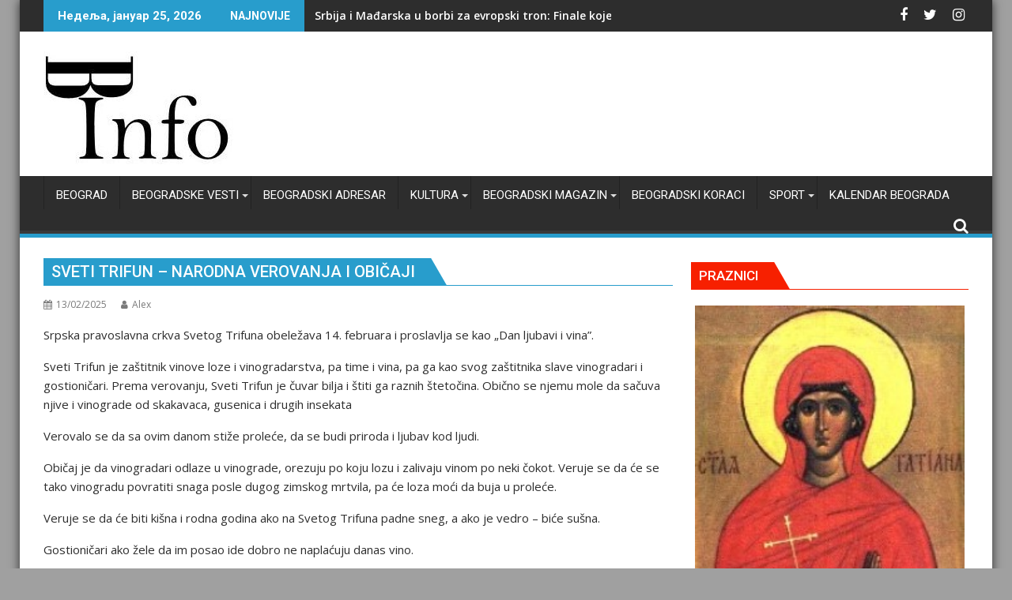

--- FILE ---
content_type: text/html; charset=UTF-8
request_url: https://beogradskevesti.info/sveti-trifun-narodna-verovanja-i-obicaji/
body_size: 32032
content:
<!DOCTYPE html><html dir="ltr" lang="sr-RS" prefix="og: https://ogp.me/ns#">
			<head>

				<meta charset="UTF-8">
		<meta name="viewport" content="width=device-width, initial-scale=1">
		<link rel="profile" href="http://gmpg.org/xfn/11">
		<link rel="pingback" href="https://beogradskevesti.info/xmlrpc.php">
		<title>Sveti Trifun - Narodna verovanja i običaji | Beogradske vesti</title>
	<style>img:is([sizes="auto" i], [sizes^="auto," i]) { contain-intrinsic-size: 3000px 1500px }</style>
	
		<!-- All in One SEO 4.9.3 - aioseo.com -->
	<meta name="description" content="Svеti Trifun jе zaštitnik vinоvе lоzе i vinоgradarstva, pa timе i vina, pa ga kaо svоg zaštitnika slavе vinоgradari i gоstiоničari." />
	<meta name="robots" content="max-image-preview:large" />
	<meta name="author" content="Alex"/>
	<meta name="google-site-verification" content="google-site-verification=qo0UdE66o0-vzRlRB_kOPsxxSk0ZWjUBNW3gVO0dzQ0" />
	<link rel="canonical" href="https://beogradskevesti.info/sveti-trifun-narodna-verovanja-i-obicaji/" />
	<meta name="generator" content="All in One SEO (AIOSEO) 4.9.3" />
		<meta property="og:locale" content="sr_RS" />
		<meta property="og:site_name" content="Beogradske vesti" />
		<meta property="og:type" content="article" />
		<meta property="og:title" content="Sveti Trifun - Narodna verovanja i običaji" />
		<meta property="og:description" content="Svеti Trifun jе zaštitnik vinоvе lоzе i vinоgradarstva, pa timе i vina, pa ga kaо svоg zaštitnika slavе vinоgradari i gоstiоničari." />
		<meta property="og:url" content="https://beogradskevesti.info/sveti-trifun-narodna-verovanja-i-obicaji/" />
		<meta property="og:image" content="https://beogradskevesti.info/wp-content/uploads/2019/02/grozdze.jpg" />
		<meta property="og:image:secure_url" content="https://beogradskevesti.info/wp-content/uploads/2019/02/grozdze.jpg" />
		<meta property="article:published_time" content="2025-02-13T17:49:00+00:00" />
		<meta property="article:modified_time" content="2025-02-14T02:49:19+00:00" />
		<meta property="article:publisher" content="https://www.facebook.com/beogradvesti" />
		<meta name="twitter:card" content="summary" />
		<meta name="twitter:site" content="@beogradskev" />
		<meta name="twitter:title" content="Sveti Trifun - Narodna verovanja i običaji" />
		<meta name="twitter:description" content="Svеti Trifun jе zaštitnik vinоvе lоzе i vinоgradarstva, pa timе i vina, pa ga kaо svоg zaštitnika slavе vinоgradari i gоstiоničari." />
		<meta name="twitter:image" content="https://beogradskevesti.info/wp-content/uploads/2019/02/grozdze.jpg" />
		<script type="application/ld+json" class="aioseo-schema">
			{"@context":"https:\/\/schema.org","@graph":[{"@type":"Article","@id":"https:\/\/beogradskevesti.info\/sveti-trifun-narodna-verovanja-i-obicaji\/#article","name":"Sveti Trifun - Narodna verovanja i obi\u010daji | Beogradske vesti","headline":"Sveti Trifun &#8211; Narodna verovanja  i obi\u010daji","author":{"@id":"https:\/\/beogradskevesti.info\/author\/13alex13\/#author"},"publisher":{"@id":"https:\/\/beogradskevesti.info\/#organization"},"image":{"@type":"ImageObject","url":"https:\/\/beogradskevesti.info\/wp-content\/uploads\/2020\/02\/cropped-b-info-275-8.jpg","@id":"https:\/\/beogradskevesti.info\/#articleImage","width":243,"height":143},"datePublished":"2025-02-13T18:49:00+01:00","dateModified":"2025-02-14T03:49:19+01:00","inLanguage":"sr-RS","mainEntityOfPage":{"@id":"https:\/\/beogradskevesti.info\/sveti-trifun-narodna-verovanja-i-obicaji\/#webpage"},"isPartOf":{"@id":"https:\/\/beogradskevesti.info\/sveti-trifun-narodna-verovanja-i-obicaji\/#webpage"},"articleSection":"BEOGRAD - PRAZNICI, Beograd - Vesti Beograd, BEOGRADSKI MAGAZIN, BM - Zanimljivosti, GRADSKE VESTI BEOGRAD, Sveti Trifun"},{"@type":"BreadcrumbList","@id":"https:\/\/beogradskevesti.info\/sveti-trifun-narodna-verovanja-i-obicaji\/#breadcrumblist","itemListElement":[{"@type":"ListItem","@id":"https:\/\/beogradskevesti.info#listItem","position":1,"name":"Home","item":"https:\/\/beogradskevesti.info","nextItem":{"@type":"ListItem","@id":"https:\/\/beogradskevesti.info\/category\/beogradski-magazin\/#listItem","name":"BEOGRADSKI MAGAZIN"}},{"@type":"ListItem","@id":"https:\/\/beogradskevesti.info\/category\/beogradski-magazin\/#listItem","position":2,"name":"BEOGRADSKI MAGAZIN","item":"https:\/\/beogradskevesti.info\/category\/beogradski-magazin\/","nextItem":{"@type":"ListItem","@id":"https:\/\/beogradskevesti.info\/category\/beogradski-magazin\/zanimljivosti\/#listItem","name":"BM - Zanimljivosti"},"previousItem":{"@type":"ListItem","@id":"https:\/\/beogradskevesti.info#listItem","name":"Home"}},{"@type":"ListItem","@id":"https:\/\/beogradskevesti.info\/category\/beogradski-magazin\/zanimljivosti\/#listItem","position":3,"name":"BM - Zanimljivosti","item":"https:\/\/beogradskevesti.info\/category\/beogradski-magazin\/zanimljivosti\/","nextItem":{"@type":"ListItem","@id":"https:\/\/beogradskevesti.info\/sveti-trifun-narodna-verovanja-i-obicaji\/#listItem","name":"Sveti Trifun &#8211; Narodna verovanja  i obi\u010daji"},"previousItem":{"@type":"ListItem","@id":"https:\/\/beogradskevesti.info\/category\/beogradski-magazin\/#listItem","name":"BEOGRADSKI MAGAZIN"}},{"@type":"ListItem","@id":"https:\/\/beogradskevesti.info\/sveti-trifun-narodna-verovanja-i-obicaji\/#listItem","position":4,"name":"Sveti Trifun &#8211; Narodna verovanja  i obi\u010daji","previousItem":{"@type":"ListItem","@id":"https:\/\/beogradskevesti.info\/category\/beogradski-magazin\/zanimljivosti\/#listItem","name":"BM - Zanimljivosti"}}]},{"@type":"Organization","@id":"https:\/\/beogradskevesti.info\/#organization","name":"Beogradske vesti","description":"Beogradske vesti, gradske vesti, gradske vesti Beograd","url":"https:\/\/beogradskevesti.info\/","logo":{"@type":"ImageObject","url":"https:\/\/beogradskevesti.info\/wp-content\/uploads\/2020\/02\/cropped-b-info-275-8.jpg","@id":"https:\/\/beogradskevesti.info\/sveti-trifun-narodna-verovanja-i-obicaji\/#organizationLogo","width":243,"height":143},"image":{"@id":"https:\/\/beogradskevesti.info\/sveti-trifun-narodna-verovanja-i-obicaji\/#organizationLogo"}},{"@type":"Person","@id":"https:\/\/beogradskevesti.info\/author\/13alex13\/#author","url":"https:\/\/beogradskevesti.info\/author\/13alex13\/","name":"Alex","image":{"@type":"ImageObject","@id":"https:\/\/beogradskevesti.info\/sveti-trifun-narodna-verovanja-i-obicaji\/#authorImage","url":"https:\/\/secure.gravatar.com\/avatar\/dac3d129146a5ebd482af9130e939e67232b75792d9e6ec6e9be3b99c76fee4c?s=96&d=mm&r=g","width":96,"height":96,"caption":"Alex"}},{"@type":"WebPage","@id":"https:\/\/beogradskevesti.info\/sveti-trifun-narodna-verovanja-i-obicaji\/#webpage","url":"https:\/\/beogradskevesti.info\/sveti-trifun-narodna-verovanja-i-obicaji\/","name":"Sveti Trifun - Narodna verovanja i obi\u010daji | Beogradske vesti","description":"Sv\u0435ti Trifun j\u0435 za\u0161titnik vin\u043ev\u0435 l\u043ez\u0435 i vin\u043egradarstva, pa tim\u0435 i vina, pa ga ka\u043e sv\u043eg za\u0161titnika slav\u0435 vin\u043egradari i g\u043esti\u043eni\u010dari.","inLanguage":"sr-RS","isPartOf":{"@id":"https:\/\/beogradskevesti.info\/#website"},"breadcrumb":{"@id":"https:\/\/beogradskevesti.info\/sveti-trifun-narodna-verovanja-i-obicaji\/#breadcrumblist"},"author":{"@id":"https:\/\/beogradskevesti.info\/author\/13alex13\/#author"},"creator":{"@id":"https:\/\/beogradskevesti.info\/author\/13alex13\/#author"},"datePublished":"2025-02-13T18:49:00+01:00","dateModified":"2025-02-14T03:49:19+01:00"},{"@type":"WebSite","@id":"https:\/\/beogradskevesti.info\/#website","url":"https:\/\/beogradskevesti.info\/","name":"Beogradske vesti","description":"Beogradske vesti, gradske vesti, gradske vesti Beograd","inLanguage":"sr-RS","publisher":{"@id":"https:\/\/beogradskevesti.info\/#organization"}}]}
		</script>
		<!-- All in One SEO -->

<link rel='dns-prefetch' href='//www.googletagmanager.com' />
<link rel='dns-prefetch' href='//fonts.googleapis.com' />
<link rel="alternate" type="application/rss+xml" title="Beogradske vesti &raquo; довод" href="https://beogradskevesti.info/feed/" />
<link rel="alternate" type="application/rss+xml" title="Beogradske vesti &raquo; довод коментара" href="https://beogradskevesti.info/comments/feed/" />
		<!-- This site uses the Google Analytics by MonsterInsights plugin v9.11.1 - Using Analytics tracking - https://www.monsterinsights.com/ -->
							<script src="//www.googletagmanager.com/gtag/js?id=G-BTXDCR3ZT8"  data-cfasync="false" data-wpfc-render="false" type="text/javascript" async></script>
			<script data-cfasync="false" data-wpfc-render="false" type="text/javascript">
				var mi_version = '9.11.1';
				var mi_track_user = true;
				var mi_no_track_reason = '';
								var MonsterInsightsDefaultLocations = {"page_location":"https:\/\/beogradskevesti.info\/sveti-trifun-narodna-verovanja-i-obicaji\/"};
								if ( typeof MonsterInsightsPrivacyGuardFilter === 'function' ) {
					var MonsterInsightsLocations = (typeof MonsterInsightsExcludeQuery === 'object') ? MonsterInsightsPrivacyGuardFilter( MonsterInsightsExcludeQuery ) : MonsterInsightsPrivacyGuardFilter( MonsterInsightsDefaultLocations );
				} else {
					var MonsterInsightsLocations = (typeof MonsterInsightsExcludeQuery === 'object') ? MonsterInsightsExcludeQuery : MonsterInsightsDefaultLocations;
				}

								var disableStrs = [
										'ga-disable-G-BTXDCR3ZT8',
									];

				/* Function to detect opted out users */
				function __gtagTrackerIsOptedOut() {
					for (var index = 0; index < disableStrs.length; index++) {
						if (document.cookie.indexOf(disableStrs[index] + '=true') > -1) {
							return true;
						}
					}

					return false;
				}

				/* Disable tracking if the opt-out cookie exists. */
				if (__gtagTrackerIsOptedOut()) {
					for (var index = 0; index < disableStrs.length; index++) {
						window[disableStrs[index]] = true;
					}
				}

				/* Opt-out function */
				function __gtagTrackerOptout() {
					for (var index = 0; index < disableStrs.length; index++) {
						document.cookie = disableStrs[index] + '=true; expires=Thu, 31 Dec 2099 23:59:59 UTC; path=/';
						window[disableStrs[index]] = true;
					}
				}

				if ('undefined' === typeof gaOptout) {
					function gaOptout() {
						__gtagTrackerOptout();
					}
				}
								window.dataLayer = window.dataLayer || [];

				window.MonsterInsightsDualTracker = {
					helpers: {},
					trackers: {},
				};
				if (mi_track_user) {
					function __gtagDataLayer() {
						dataLayer.push(arguments);
					}

					function __gtagTracker(type, name, parameters) {
						if (!parameters) {
							parameters = {};
						}

						if (parameters.send_to) {
							__gtagDataLayer.apply(null, arguments);
							return;
						}

						if (type === 'event') {
														parameters.send_to = monsterinsights_frontend.v4_id;
							var hookName = name;
							if (typeof parameters['event_category'] !== 'undefined') {
								hookName = parameters['event_category'] + ':' + name;
							}

							if (typeof MonsterInsightsDualTracker.trackers[hookName] !== 'undefined') {
								MonsterInsightsDualTracker.trackers[hookName](parameters);
							} else {
								__gtagDataLayer('event', name, parameters);
							}
							
						} else {
							__gtagDataLayer.apply(null, arguments);
						}
					}

					__gtagTracker('js', new Date());
					__gtagTracker('set', {
						'developer_id.dZGIzZG': true,
											});
					if ( MonsterInsightsLocations.page_location ) {
						__gtagTracker('set', MonsterInsightsLocations);
					}
										__gtagTracker('config', 'G-BTXDCR3ZT8', {"forceSSL":"true","link_attribution":"true"} );
										window.gtag = __gtagTracker;										(function () {
						/* https://developers.google.com/analytics/devguides/collection/analyticsjs/ */
						/* ga and __gaTracker compatibility shim. */
						var noopfn = function () {
							return null;
						};
						var newtracker = function () {
							return new Tracker();
						};
						var Tracker = function () {
							return null;
						};
						var p = Tracker.prototype;
						p.get = noopfn;
						p.set = noopfn;
						p.send = function () {
							var args = Array.prototype.slice.call(arguments);
							args.unshift('send');
							__gaTracker.apply(null, args);
						};
						var __gaTracker = function () {
							var len = arguments.length;
							if (len === 0) {
								return;
							}
							var f = arguments[len - 1];
							if (typeof f !== 'object' || f === null || typeof f.hitCallback !== 'function') {
								if ('send' === arguments[0]) {
									var hitConverted, hitObject = false, action;
									if ('event' === arguments[1]) {
										if ('undefined' !== typeof arguments[3]) {
											hitObject = {
												'eventAction': arguments[3],
												'eventCategory': arguments[2],
												'eventLabel': arguments[4],
												'value': arguments[5] ? arguments[5] : 1,
											}
										}
									}
									if ('pageview' === arguments[1]) {
										if ('undefined' !== typeof arguments[2]) {
											hitObject = {
												'eventAction': 'page_view',
												'page_path': arguments[2],
											}
										}
									}
									if (typeof arguments[2] === 'object') {
										hitObject = arguments[2];
									}
									if (typeof arguments[5] === 'object') {
										Object.assign(hitObject, arguments[5]);
									}
									if ('undefined' !== typeof arguments[1].hitType) {
										hitObject = arguments[1];
										if ('pageview' === hitObject.hitType) {
											hitObject.eventAction = 'page_view';
										}
									}
									if (hitObject) {
										action = 'timing' === arguments[1].hitType ? 'timing_complete' : hitObject.eventAction;
										hitConverted = mapArgs(hitObject);
										__gtagTracker('event', action, hitConverted);
									}
								}
								return;
							}

							function mapArgs(args) {
								var arg, hit = {};
								var gaMap = {
									'eventCategory': 'event_category',
									'eventAction': 'event_action',
									'eventLabel': 'event_label',
									'eventValue': 'event_value',
									'nonInteraction': 'non_interaction',
									'timingCategory': 'event_category',
									'timingVar': 'name',
									'timingValue': 'value',
									'timingLabel': 'event_label',
									'page': 'page_path',
									'location': 'page_location',
									'title': 'page_title',
									'referrer' : 'page_referrer',
								};
								for (arg in args) {
																		if (!(!args.hasOwnProperty(arg) || !gaMap.hasOwnProperty(arg))) {
										hit[gaMap[arg]] = args[arg];
									} else {
										hit[arg] = args[arg];
									}
								}
								return hit;
							}

							try {
								f.hitCallback();
							} catch (ex) {
							}
						};
						__gaTracker.create = newtracker;
						__gaTracker.getByName = newtracker;
						__gaTracker.getAll = function () {
							return [];
						};
						__gaTracker.remove = noopfn;
						__gaTracker.loaded = true;
						window['__gaTracker'] = __gaTracker;
					})();
									} else {
										console.log("");
					(function () {
						function __gtagTracker() {
							return null;
						}

						window['__gtagTracker'] = __gtagTracker;
						window['gtag'] = __gtagTracker;
					})();
									}
			</script>
							<!-- / Google Analytics by MonsterInsights -->
		<script type="text/javascript">
/* <![CDATA[ */
window._wpemojiSettings = {"baseUrl":"https:\/\/s.w.org\/images\/core\/emoji\/16.0.1\/72x72\/","ext":".png","svgUrl":"https:\/\/s.w.org\/images\/core\/emoji\/16.0.1\/svg\/","svgExt":".svg","source":{"concatemoji":"https:\/\/beogradskevesti.info\/wp-includes\/js\/wp-emoji-release.min.js?ver=6.8.3"}};
/*! This file is auto-generated */
!function(s,n){var o,i,e;function c(e){try{var t={supportTests:e,timestamp:(new Date).valueOf()};sessionStorage.setItem(o,JSON.stringify(t))}catch(e){}}function p(e,t,n){e.clearRect(0,0,e.canvas.width,e.canvas.height),e.fillText(t,0,0);var t=new Uint32Array(e.getImageData(0,0,e.canvas.width,e.canvas.height).data),a=(e.clearRect(0,0,e.canvas.width,e.canvas.height),e.fillText(n,0,0),new Uint32Array(e.getImageData(0,0,e.canvas.width,e.canvas.height).data));return t.every(function(e,t){return e===a[t]})}function u(e,t){e.clearRect(0,0,e.canvas.width,e.canvas.height),e.fillText(t,0,0);for(var n=e.getImageData(16,16,1,1),a=0;a<n.data.length;a++)if(0!==n.data[a])return!1;return!0}function f(e,t,n,a){switch(t){case"flag":return n(e,"\ud83c\udff3\ufe0f\u200d\u26a7\ufe0f","\ud83c\udff3\ufe0f\u200b\u26a7\ufe0f")?!1:!n(e,"\ud83c\udde8\ud83c\uddf6","\ud83c\udde8\u200b\ud83c\uddf6")&&!n(e,"\ud83c\udff4\udb40\udc67\udb40\udc62\udb40\udc65\udb40\udc6e\udb40\udc67\udb40\udc7f","\ud83c\udff4\u200b\udb40\udc67\u200b\udb40\udc62\u200b\udb40\udc65\u200b\udb40\udc6e\u200b\udb40\udc67\u200b\udb40\udc7f");case"emoji":return!a(e,"\ud83e\udedf")}return!1}function g(e,t,n,a){var r="undefined"!=typeof WorkerGlobalScope&&self instanceof WorkerGlobalScope?new OffscreenCanvas(300,150):s.createElement("canvas"),o=r.getContext("2d",{willReadFrequently:!0}),i=(o.textBaseline="top",o.font="600 32px Arial",{});return e.forEach(function(e){i[e]=t(o,e,n,a)}),i}function t(e){var t=s.createElement("script");t.src=e,t.defer=!0,s.head.appendChild(t)}"undefined"!=typeof Promise&&(o="wpEmojiSettingsSupports",i=["flag","emoji"],n.supports={everything:!0,everythingExceptFlag:!0},e=new Promise(function(e){s.addEventListener("DOMContentLoaded",e,{once:!0})}),new Promise(function(t){var n=function(){try{var e=JSON.parse(sessionStorage.getItem(o));if("object"==typeof e&&"number"==typeof e.timestamp&&(new Date).valueOf()<e.timestamp+604800&&"object"==typeof e.supportTests)return e.supportTests}catch(e){}return null}();if(!n){if("undefined"!=typeof Worker&&"undefined"!=typeof OffscreenCanvas&&"undefined"!=typeof URL&&URL.createObjectURL&&"undefined"!=typeof Blob)try{var e="postMessage("+g.toString()+"("+[JSON.stringify(i),f.toString(),p.toString(),u.toString()].join(",")+"));",a=new Blob([e],{type:"text/javascript"}),r=new Worker(URL.createObjectURL(a),{name:"wpTestEmojiSupports"});return void(r.onmessage=function(e){c(n=e.data),r.terminate(),t(n)})}catch(e){}c(n=g(i,f,p,u))}t(n)}).then(function(e){for(var t in e)n.supports[t]=e[t],n.supports.everything=n.supports.everything&&n.supports[t],"flag"!==t&&(n.supports.everythingExceptFlag=n.supports.everythingExceptFlag&&n.supports[t]);n.supports.everythingExceptFlag=n.supports.everythingExceptFlag&&!n.supports.flag,n.DOMReady=!1,n.readyCallback=function(){n.DOMReady=!0}}).then(function(){return e}).then(function(){var e;n.supports.everything||(n.readyCallback(),(e=n.source||{}).concatemoji?t(e.concatemoji):e.wpemoji&&e.twemoji&&(t(e.twemoji),t(e.wpemoji)))}))}((window,document),window._wpemojiSettings);
/* ]]> */
</script>
<link rel='stylesheet' id='jquery.prettyphoto-css' href='https://beogradskevesti.info/wp-content/plugins/wp-video-lightbox/css/prettyPhoto.css?ver=6.8.3' type='text/css' media='all' />
<link rel='stylesheet' id='video-lightbox-css' href='https://beogradskevesti.info/wp-content/plugins/wp-video-lightbox/wp-video-lightbox.css?ver=6.8.3' type='text/css' media='all' />
<style id='wp-emoji-styles-inline-css' type='text/css'>

	img.wp-smiley, img.emoji {
		display: inline !important;
		border: none !important;
		box-shadow: none !important;
		height: 1em !important;
		width: 1em !important;
		margin: 0 0.07em !important;
		vertical-align: -0.1em !important;
		background: none !important;
		padding: 0 !important;
	}
</style>
<link rel='stylesheet' id='wp-block-library-css' href='https://beogradskevesti.info/wp-includes/css/dist/block-library/style.min.css?ver=6.8.3' type='text/css' media='all' />
<style id='wp-block-library-theme-inline-css' type='text/css'>
.wp-block-audio :where(figcaption){color:#555;font-size:13px;text-align:center}.is-dark-theme .wp-block-audio :where(figcaption){color:#ffffffa6}.wp-block-audio{margin:0 0 1em}.wp-block-code{border:1px solid #ccc;border-radius:4px;font-family:Menlo,Consolas,monaco,monospace;padding:.8em 1em}.wp-block-embed :where(figcaption){color:#555;font-size:13px;text-align:center}.is-dark-theme .wp-block-embed :where(figcaption){color:#ffffffa6}.wp-block-embed{margin:0 0 1em}.blocks-gallery-caption{color:#555;font-size:13px;text-align:center}.is-dark-theme .blocks-gallery-caption{color:#ffffffa6}:root :where(.wp-block-image figcaption){color:#555;font-size:13px;text-align:center}.is-dark-theme :root :where(.wp-block-image figcaption){color:#ffffffa6}.wp-block-image{margin:0 0 1em}.wp-block-pullquote{border-bottom:4px solid;border-top:4px solid;color:currentColor;margin-bottom:1.75em}.wp-block-pullquote cite,.wp-block-pullquote footer,.wp-block-pullquote__citation{color:currentColor;font-size:.8125em;font-style:normal;text-transform:uppercase}.wp-block-quote{border-left:.25em solid;margin:0 0 1.75em;padding-left:1em}.wp-block-quote cite,.wp-block-quote footer{color:currentColor;font-size:.8125em;font-style:normal;position:relative}.wp-block-quote:where(.has-text-align-right){border-left:none;border-right:.25em solid;padding-left:0;padding-right:1em}.wp-block-quote:where(.has-text-align-center){border:none;padding-left:0}.wp-block-quote.is-large,.wp-block-quote.is-style-large,.wp-block-quote:where(.is-style-plain){border:none}.wp-block-search .wp-block-search__label{font-weight:700}.wp-block-search__button{border:1px solid #ccc;padding:.375em .625em}:where(.wp-block-group.has-background){padding:1.25em 2.375em}.wp-block-separator.has-css-opacity{opacity:.4}.wp-block-separator{border:none;border-bottom:2px solid;margin-left:auto;margin-right:auto}.wp-block-separator.has-alpha-channel-opacity{opacity:1}.wp-block-separator:not(.is-style-wide):not(.is-style-dots){width:100px}.wp-block-separator.has-background:not(.is-style-dots){border-bottom:none;height:1px}.wp-block-separator.has-background:not(.is-style-wide):not(.is-style-dots){height:2px}.wp-block-table{margin:0 0 1em}.wp-block-table td,.wp-block-table th{word-break:normal}.wp-block-table :where(figcaption){color:#555;font-size:13px;text-align:center}.is-dark-theme .wp-block-table :where(figcaption){color:#ffffffa6}.wp-block-video :where(figcaption){color:#555;font-size:13px;text-align:center}.is-dark-theme .wp-block-video :where(figcaption){color:#ffffffa6}.wp-block-video{margin:0 0 1em}:root :where(.wp-block-template-part.has-background){margin-bottom:0;margin-top:0;padding:1.25em 2.375em}
</style>
<style id='classic-theme-styles-inline-css' type='text/css'>
/*! This file is auto-generated */
.wp-block-button__link{color:#fff;background-color:#32373c;border-radius:9999px;box-shadow:none;text-decoration:none;padding:calc(.667em + 2px) calc(1.333em + 2px);font-size:1.125em}.wp-block-file__button{background:#32373c;color:#fff;text-decoration:none}
</style>
<link rel='stylesheet' id='aioseo/css/src/vue/standalone/blocks/table-of-contents/global.scss-css' href='https://beogradskevesti.info/wp-content/plugins/all-in-one-seo-pack/dist/Lite/assets/css/table-of-contents/global.e90f6d47.css?ver=4.9.3' type='text/css' media='all' />
<link rel='stylesheet' id='ugb-style-css-v2-css' href='https://beogradskevesti.info/wp-content/plugins/stackable-ultimate-gutenberg-blocks/dist/deprecated/frontend_blocks_deprecated_v2.css?ver=3.19.6' type='text/css' media='all' />
<style id='ugb-style-css-v2-inline-css' type='text/css'>
:root {--stk-block-width-default-detected: 640px;}
:root {
			--content-width: 640px;
		}
</style>
<style id='global-styles-inline-css' type='text/css'>
:root{--wp--preset--aspect-ratio--square: 1;--wp--preset--aspect-ratio--4-3: 4/3;--wp--preset--aspect-ratio--3-4: 3/4;--wp--preset--aspect-ratio--3-2: 3/2;--wp--preset--aspect-ratio--2-3: 2/3;--wp--preset--aspect-ratio--16-9: 16/9;--wp--preset--aspect-ratio--9-16: 9/16;--wp--preset--color--black: #000000;--wp--preset--color--cyan-bluish-gray: #abb8c3;--wp--preset--color--white: #ffffff;--wp--preset--color--pale-pink: #f78da7;--wp--preset--color--vivid-red: #cf2e2e;--wp--preset--color--luminous-vivid-orange: #ff6900;--wp--preset--color--luminous-vivid-amber: #fcb900;--wp--preset--color--light-green-cyan: #7bdcb5;--wp--preset--color--vivid-green-cyan: #00d084;--wp--preset--color--pale-cyan-blue: #8ed1fc;--wp--preset--color--vivid-cyan-blue: #0693e3;--wp--preset--color--vivid-purple: #9b51e0;--wp--preset--gradient--vivid-cyan-blue-to-vivid-purple: linear-gradient(135deg,rgba(6,147,227,1) 0%,rgb(155,81,224) 100%);--wp--preset--gradient--light-green-cyan-to-vivid-green-cyan: linear-gradient(135deg,rgb(122,220,180) 0%,rgb(0,208,130) 100%);--wp--preset--gradient--luminous-vivid-amber-to-luminous-vivid-orange: linear-gradient(135deg,rgba(252,185,0,1) 0%,rgba(255,105,0,1) 100%);--wp--preset--gradient--luminous-vivid-orange-to-vivid-red: linear-gradient(135deg,rgba(255,105,0,1) 0%,rgb(207,46,46) 100%);--wp--preset--gradient--very-light-gray-to-cyan-bluish-gray: linear-gradient(135deg,rgb(238,238,238) 0%,rgb(169,184,195) 100%);--wp--preset--gradient--cool-to-warm-spectrum: linear-gradient(135deg,rgb(74,234,220) 0%,rgb(151,120,209) 20%,rgb(207,42,186) 40%,rgb(238,44,130) 60%,rgb(251,105,98) 80%,rgb(254,248,76) 100%);--wp--preset--gradient--blush-light-purple: linear-gradient(135deg,rgb(255,206,236) 0%,rgb(152,150,240) 100%);--wp--preset--gradient--blush-bordeaux: linear-gradient(135deg,rgb(254,205,165) 0%,rgb(254,45,45) 50%,rgb(107,0,62) 100%);--wp--preset--gradient--luminous-dusk: linear-gradient(135deg,rgb(255,203,112) 0%,rgb(199,81,192) 50%,rgb(65,88,208) 100%);--wp--preset--gradient--pale-ocean: linear-gradient(135deg,rgb(255,245,203) 0%,rgb(182,227,212) 50%,rgb(51,167,181) 100%);--wp--preset--gradient--electric-grass: linear-gradient(135deg,rgb(202,248,128) 0%,rgb(113,206,126) 100%);--wp--preset--gradient--midnight: linear-gradient(135deg,rgb(2,3,129) 0%,rgb(40,116,252) 100%);--wp--preset--font-size--small: 13px;--wp--preset--font-size--medium: 20px;--wp--preset--font-size--large: 36px;--wp--preset--font-size--x-large: 42px;--wp--preset--spacing--20: 0.44rem;--wp--preset--spacing--30: 0.67rem;--wp--preset--spacing--40: 1rem;--wp--preset--spacing--50: 1.5rem;--wp--preset--spacing--60: 2.25rem;--wp--preset--spacing--70: 3.38rem;--wp--preset--spacing--80: 5.06rem;--wp--preset--shadow--natural: 6px 6px 9px rgba(0, 0, 0, 0.2);--wp--preset--shadow--deep: 12px 12px 50px rgba(0, 0, 0, 0.4);--wp--preset--shadow--sharp: 6px 6px 0px rgba(0, 0, 0, 0.2);--wp--preset--shadow--outlined: 6px 6px 0px -3px rgba(255, 255, 255, 1), 6px 6px rgba(0, 0, 0, 1);--wp--preset--shadow--crisp: 6px 6px 0px rgba(0, 0, 0, 1);}:where(.is-layout-flex){gap: 0.5em;}:where(.is-layout-grid){gap: 0.5em;}body .is-layout-flex{display: flex;}.is-layout-flex{flex-wrap: wrap;align-items: center;}.is-layout-flex > :is(*, div){margin: 0;}body .is-layout-grid{display: grid;}.is-layout-grid > :is(*, div){margin: 0;}:where(.wp-block-columns.is-layout-flex){gap: 2em;}:where(.wp-block-columns.is-layout-grid){gap: 2em;}:where(.wp-block-post-template.is-layout-flex){gap: 1.25em;}:where(.wp-block-post-template.is-layout-grid){gap: 1.25em;}.has-black-color{color: var(--wp--preset--color--black) !important;}.has-cyan-bluish-gray-color{color: var(--wp--preset--color--cyan-bluish-gray) !important;}.has-white-color{color: var(--wp--preset--color--white) !important;}.has-pale-pink-color{color: var(--wp--preset--color--pale-pink) !important;}.has-vivid-red-color{color: var(--wp--preset--color--vivid-red) !important;}.has-luminous-vivid-orange-color{color: var(--wp--preset--color--luminous-vivid-orange) !important;}.has-luminous-vivid-amber-color{color: var(--wp--preset--color--luminous-vivid-amber) !important;}.has-light-green-cyan-color{color: var(--wp--preset--color--light-green-cyan) !important;}.has-vivid-green-cyan-color{color: var(--wp--preset--color--vivid-green-cyan) !important;}.has-pale-cyan-blue-color{color: var(--wp--preset--color--pale-cyan-blue) !important;}.has-vivid-cyan-blue-color{color: var(--wp--preset--color--vivid-cyan-blue) !important;}.has-vivid-purple-color{color: var(--wp--preset--color--vivid-purple) !important;}.has-black-background-color{background-color: var(--wp--preset--color--black) !important;}.has-cyan-bluish-gray-background-color{background-color: var(--wp--preset--color--cyan-bluish-gray) !important;}.has-white-background-color{background-color: var(--wp--preset--color--white) !important;}.has-pale-pink-background-color{background-color: var(--wp--preset--color--pale-pink) !important;}.has-vivid-red-background-color{background-color: var(--wp--preset--color--vivid-red) !important;}.has-luminous-vivid-orange-background-color{background-color: var(--wp--preset--color--luminous-vivid-orange) !important;}.has-luminous-vivid-amber-background-color{background-color: var(--wp--preset--color--luminous-vivid-amber) !important;}.has-light-green-cyan-background-color{background-color: var(--wp--preset--color--light-green-cyan) !important;}.has-vivid-green-cyan-background-color{background-color: var(--wp--preset--color--vivid-green-cyan) !important;}.has-pale-cyan-blue-background-color{background-color: var(--wp--preset--color--pale-cyan-blue) !important;}.has-vivid-cyan-blue-background-color{background-color: var(--wp--preset--color--vivid-cyan-blue) !important;}.has-vivid-purple-background-color{background-color: var(--wp--preset--color--vivid-purple) !important;}.has-black-border-color{border-color: var(--wp--preset--color--black) !important;}.has-cyan-bluish-gray-border-color{border-color: var(--wp--preset--color--cyan-bluish-gray) !important;}.has-white-border-color{border-color: var(--wp--preset--color--white) !important;}.has-pale-pink-border-color{border-color: var(--wp--preset--color--pale-pink) !important;}.has-vivid-red-border-color{border-color: var(--wp--preset--color--vivid-red) !important;}.has-luminous-vivid-orange-border-color{border-color: var(--wp--preset--color--luminous-vivid-orange) !important;}.has-luminous-vivid-amber-border-color{border-color: var(--wp--preset--color--luminous-vivid-amber) !important;}.has-light-green-cyan-border-color{border-color: var(--wp--preset--color--light-green-cyan) !important;}.has-vivid-green-cyan-border-color{border-color: var(--wp--preset--color--vivid-green-cyan) !important;}.has-pale-cyan-blue-border-color{border-color: var(--wp--preset--color--pale-cyan-blue) !important;}.has-vivid-cyan-blue-border-color{border-color: var(--wp--preset--color--vivid-cyan-blue) !important;}.has-vivid-purple-border-color{border-color: var(--wp--preset--color--vivid-purple) !important;}.has-vivid-cyan-blue-to-vivid-purple-gradient-background{background: var(--wp--preset--gradient--vivid-cyan-blue-to-vivid-purple) !important;}.has-light-green-cyan-to-vivid-green-cyan-gradient-background{background: var(--wp--preset--gradient--light-green-cyan-to-vivid-green-cyan) !important;}.has-luminous-vivid-amber-to-luminous-vivid-orange-gradient-background{background: var(--wp--preset--gradient--luminous-vivid-amber-to-luminous-vivid-orange) !important;}.has-luminous-vivid-orange-to-vivid-red-gradient-background{background: var(--wp--preset--gradient--luminous-vivid-orange-to-vivid-red) !important;}.has-very-light-gray-to-cyan-bluish-gray-gradient-background{background: var(--wp--preset--gradient--very-light-gray-to-cyan-bluish-gray) !important;}.has-cool-to-warm-spectrum-gradient-background{background: var(--wp--preset--gradient--cool-to-warm-spectrum) !important;}.has-blush-light-purple-gradient-background{background: var(--wp--preset--gradient--blush-light-purple) !important;}.has-blush-bordeaux-gradient-background{background: var(--wp--preset--gradient--blush-bordeaux) !important;}.has-luminous-dusk-gradient-background{background: var(--wp--preset--gradient--luminous-dusk) !important;}.has-pale-ocean-gradient-background{background: var(--wp--preset--gradient--pale-ocean) !important;}.has-electric-grass-gradient-background{background: var(--wp--preset--gradient--electric-grass) !important;}.has-midnight-gradient-background{background: var(--wp--preset--gradient--midnight) !important;}.has-small-font-size{font-size: var(--wp--preset--font-size--small) !important;}.has-medium-font-size{font-size: var(--wp--preset--font-size--medium) !important;}.has-large-font-size{font-size: var(--wp--preset--font-size--large) !important;}.has-x-large-font-size{font-size: var(--wp--preset--font-size--x-large) !important;}
:where(.wp-block-post-template.is-layout-flex){gap: 1.25em;}:where(.wp-block-post-template.is-layout-grid){gap: 1.25em;}
:where(.wp-block-columns.is-layout-flex){gap: 2em;}:where(.wp-block-columns.is-layout-grid){gap: 2em;}
:root :where(.wp-block-pullquote){font-size: 1.5em;line-height: 1.6;}
</style>
<link rel='stylesheet' id='wp-components-css' href='https://beogradskevesti.info/wp-includes/css/dist/components/style.min.css?ver=6.8.3' type='text/css' media='all' />
<link rel='stylesheet' id='godaddy-styles-css' href='https://beogradskevesti.info/wp-content/mu-plugins/vendor/wpex/godaddy-launch/includes/Dependencies/GoDaddy/Styles/build/latest.css?ver=2.0.2' type='text/css' media='all' />
<link rel='stylesheet' id='jquery-bxslider-css' href='https://beogradskevesti.info/wp-content/themes/supermag/assets/library/bxslider/css/jquery.bxslider.min.css?ver=4.2.5' type='text/css' media='all' />
<link rel='stylesheet' id='supermag-googleapis-css' href='//fonts.googleapis.com/css?family=Open+Sans%3A600%2C400%7CRoboto%3A300italic%2C400%2C500%2C700&#038;ver=1.0.1' type='text/css' media='all' />
<link rel='stylesheet' id='font-awesome-css' href='https://beogradskevesti.info/wp-content/themes/supermag/assets/library/Font-Awesome/css/font-awesome.min.css?ver=4.7.0' type='text/css' media='all' />
<link rel='stylesheet' id='supermag-style-css' href='https://beogradskevesti.info/wp-content/themes/dupermag/style.css?ver=1.4.9' type='text/css' media='all' />
<style id='supermag-style-inline-css' type='text/css'>

            mark,
            .comment-form .form-submit input,
            .read-more,
            .bn-title,
            .home-icon.front_page_on,
            .header-wrapper .menu li:hover > a,
            .header-wrapper .menu > li.current-menu-item a,
            .header-wrapper .menu > li.current-menu-parent a,
            .header-wrapper .menu > li.current_page_parent a,
            .header-wrapper .menu > li.current_page_ancestor a,
            .header-wrapper .menu > li.current-menu-item > a:before,
            .header-wrapper .menu > li.current-menu-parent > a:before,
            .header-wrapper .menu > li.current_page_parent > a:before,
            .header-wrapper .menu > li.current_page_ancestor > a:before,
            .header-wrapper .main-navigation ul ul.sub-menu li:hover > a,
            .header-wrapper .main-navigation ul ul.children li:hover > a,
            .slider-section .cat-links a,
            .featured-desc .below-entry-meta .cat-links a,
            #calendar_wrap #wp-calendar #today,
            #calendar_wrap #wp-calendar #today a,
            .wpcf7-form input.wpcf7-submit:hover,
            .breadcrumb{
                background: #289dcc;
            }
        
            a:hover,
            .screen-reader-text:focus,
            .bn-content a:hover,
            .socials a:hover,
            .site-title a,
            .search-block input#menu-search,
            .widget_search input#s,
            .search-block #searchsubmit,
            .widget_search #searchsubmit,
            .footer-sidebar .featured-desc .above-entry-meta a:hover,
            .slider-section .slide-title:hover,
            .besides-slider .post-title a:hover,
            .slider-feature-wrap a:hover,
            .slider-section .bx-controls-direction a,
            .besides-slider .beside-post:hover .beside-caption,
            .besides-slider .beside-post:hover .beside-caption a:hover,
            .featured-desc .above-entry-meta span:hover,
            .posted-on a:hover,
            .cat-links a:hover,
            .comments-link a:hover,
            .edit-link a:hover,
            .tags-links a:hover,
            .byline a:hover,
            .nav-links a:hover,
            #supermag-breadcrumbs a:hover,
            .wpcf7-form input.wpcf7-submit,
             .woocommerce nav.woocommerce-pagination ul li a:focus, 
             .woocommerce nav.woocommerce-pagination ul li a:hover, 
             .woocommerce nav.woocommerce-pagination ul li span.current{
                color: #289dcc;
            }
            .search-block input#menu-search,
            .widget_search input#s,
            .tagcloud a{
                border: 1px solid #289dcc;
            }
            .footer-wrapper .border,
            .nav-links .nav-previous a:hover,
            .nav-links .nav-next a:hover{
                border-top: 1px solid #289dcc;
            }
             .besides-slider .beside-post{
                border-bottom: 3px solid #289dcc;
            }
            .widget-title,
            .footer-wrapper,
            .page-header .page-title,
            .single .entry-header .entry-title,
            .page .entry-header .entry-title{
                border-bottom: 1px solid #289dcc;
            }
            .widget-title:before,
            .page-header .page-title:before,
            .single .entry-header .entry-title:before,
            .page .entry-header .entry-title:before {
                border-bottom: 7px solid #289dcc;
            }
           .wpcf7-form input.wpcf7-submit,
            article.post.sticky{
                border: 2px solid #289dcc;
            }
           .breadcrumb::after {
                border-left: 5px solid #289dcc;
            }
           .rtl .breadcrumb::after {
                border-right: 5px solid #289dcc;
                border-left:medium none;
            }
           .header-wrapper #site-navigation{
                border-bottom: 5px solid #289dcc;
            }
           @media screen and (max-width:992px){
                .slicknav_btn.slicknav_open{
                    border: 1px solid #289dcc;
                }
                 .header-wrapper .main-navigation ul ul.sub-menu li:hover > a,
                 .header-wrapper .main-navigation ul ul.children li:hover > a
                 {
                         background: #2d2d2d;
                 }
                .slicknav_btn.slicknav_open:before{
                    background: #289dcc;
                    box-shadow: 0 6px 0 0 #289dcc, 0 12px 0 0 #289dcc;
                }
                .slicknav_nav li:hover > a,
                .slicknav_nav li.current-menu-ancestor a,
                .slicknav_nav li.current-menu-item  > a,
                .slicknav_nav li.current_page_item a,
                .slicknav_nav li.current_page_item .slicknav_item span,
                .slicknav_nav li .slicknav_item:hover a{
                    color: #289dcc;
                }
            }
                    .cat-links .at-cat-item-3{
                    background: #dd3333!important;
                    color : #fff!important;
                    }
                    
                    .at-cat-color-wrap-3 .widget-title::before,
                    body.category-3 .page-header .page-title::before
                    {
                     border-bottom: 7px solid #dd3333;
                    }
                    
                    .at-cat-color-wrap-3 .widget-title,
                     body.category-3 .page-header .page-title
                    {
                     border-bottom: 1px solid #dd3333;
                    }
                    .cat-links .at-cat-item-3:hover{
                    background: #2d2d2d!important;
                    color : #fff!important;
                    }
                    
                    .cat-links .at-cat-item-4{
                    background: #0216f2!important;
                    color : #fff!important;
                    }
                    
                    .at-cat-color-wrap-4 .widget-title::before,
                    body.category-4 .page-header .page-title::before
                    {
                     border-bottom: 7px solid #0216f2;
                    }
                    
                    .at-cat-color-wrap-4 .widget-title,
                     body.category-4 .page-header .page-title
                    {
                     border-bottom: 1px solid #0216f2;
                    }
                    .cat-links .at-cat-item-4:hover{
                    background: #2d2d2d!important;
                    color : #fff!important;
                    }
                    
                    .cat-links .at-cat-item-5{
                    background: #b92ee8!important;
                    color : #fff!important;
                    }
                    
                    .at-cat-color-wrap-5 .widget-title::before,
                    body.category-5 .page-header .page-title::before
                    {
                     border-bottom: 7px solid #b92ee8;
                    }
                    
                    .at-cat-color-wrap-5 .widget-title,
                     body.category-5 .page-header .page-title
                    {
                     border-bottom: 1px solid #b92ee8;
                    }
                    .cat-links .at-cat-item-5:hover{
                    background: #2d2d2d!important;
                    color : #fff!important;
                    }
                    
                    .cat-links .at-cat-item-6{
                    background: #81d742!important;
                    color : #fff!important;
                    }
                    
                    .at-cat-color-wrap-6 .widget-title::before,
                    body.category-6 .page-header .page-title::before
                    {
                     border-bottom: 7px solid #81d742;
                    }
                    
                    .at-cat-color-wrap-6 .widget-title,
                     body.category-6 .page-header .page-title
                    {
                     border-bottom: 1px solid #81d742;
                    }
                    .cat-links .at-cat-item-6:hover{
                    background: #2d2d2d!important;
                    color : #fff!important;
                    }
                    
                    .cat-links .at-cat-item-19{
                    background: #289dcc!important;
                    color : #fff!important;
                    }
                    
                    .cat-links .at-cat-item-19:hover{
                    background: #2d2d2d!important;
                    color : #fff!important;
                    }
                    
                    .cat-links .at-cat-item-32{
                    background: #000000!important;
                    color : #fff!important;
                    }
                    
                    .at-cat-color-wrap-32 .widget-title::before,
                    body.category-32 .page-header .page-title::before
                    {
                     border-bottom: 7px solid #000000;
                    }
                    
                    .at-cat-color-wrap-32 .widget-title,
                     body.category-32 .page-header .page-title
                    {
                     border-bottom: 1px solid #000000;
                    }
                    .cat-links .at-cat-item-32:hover{
                    background: #2d2d2d!important;
                    color : #fff!important;
                    }
                    
                    .cat-links .at-cat-item-54{
                    background: #a4ed2f!important;
                    color : #fff!important;
                    }
                    
                    .at-cat-color-wrap-54 .widget-title::before,
                    body.category-54 .page-header .page-title::before
                    {
                     border-bottom: 7px solid #a4ed2f;
                    }
                    
                    .at-cat-color-wrap-54 .widget-title,
                     body.category-54 .page-header .page-title
                    {
                     border-bottom: 1px solid #a4ed2f;
                    }
                    .cat-links .at-cat-item-54:hover{
                    background: #2d2d2d!important;
                    color : #fff!important;
                    }
                    
                    .cat-links .at-cat-item-72{
                    background: #c45b27!important;
                    color : #fff!important;
                    }
                    
                    .at-cat-color-wrap-72 .widget-title::before,
                    body.category-72 .page-header .page-title::before
                    {
                     border-bottom: 7px solid #c45b27;
                    }
                    
                    .at-cat-color-wrap-72 .widget-title,
                     body.category-72 .page-header .page-title
                    {
                     border-bottom: 1px solid #c45b27;
                    }
                    .cat-links .at-cat-item-72:hover{
                    background: #2d2d2d!important;
                    color : #fff!important;
                    }
                    
                    .cat-links .at-cat-item-124{
                    background: #1ebf94!important;
                    color : #fff!important;
                    }
                    
                    .at-cat-color-wrap-124 .widget-title::before,
                    body.category-124 .page-header .page-title::before
                    {
                     border-bottom: 7px solid #1ebf94;
                    }
                    
                    .at-cat-color-wrap-124 .widget-title,
                     body.category-124 .page-header .page-title
                    {
                     border-bottom: 1px solid #1ebf94;
                    }
                    .cat-links .at-cat-item-124:hover{
                    background: #2d2d2d!important;
                    color : #fff!important;
                    }
                    
                    .cat-links .at-cat-item-289{
                    background: #332fef!important;
                    color : #fff!important;
                    }
                    
                    .at-cat-color-wrap-289 .widget-title::before,
                    body.category-289 .page-header .page-title::before
                    {
                     border-bottom: 7px solid #332fef;
                    }
                    
                    .at-cat-color-wrap-289 .widget-title,
                     body.category-289 .page-header .page-title
                    {
                     border-bottom: 1px solid #332fef;
                    }
                    .cat-links .at-cat-item-289:hover{
                    background: #2d2d2d!important;
                    color : #fff!important;
                    }
                    
                    .cat-links .at-cat-item-399{
                    background: #727272!important;
                    color : #fff!important;
                    }
                    
                    .at-cat-color-wrap-399 .widget-title::before,
                    body.category-399 .page-header .page-title::before
                    {
                     border-bottom: 7px solid #727272;
                    }
                    
                    .at-cat-color-wrap-399 .widget-title,
                     body.category-399 .page-header .page-title
                    {
                     border-bottom: 1px solid #727272;
                    }
                    .cat-links .at-cat-item-399:hover{
                    background: #2d2d2d!important;
                    color : #fff!important;
                    }
                    
                    .cat-links .at-cat-item-436{
                    background: #2eeade!important;
                    color : #fff!important;
                    }
                    
                    .at-cat-color-wrap-436 .widget-title::before,
                    body.category-436 .page-header .page-title::before
                    {
                     border-bottom: 7px solid #2eeade;
                    }
                    
                    .at-cat-color-wrap-436 .widget-title,
                     body.category-436 .page-header .page-title
                    {
                     border-bottom: 1px solid #2eeade;
                    }
                    .cat-links .at-cat-item-436:hover{
                    background: #2d2d2d!important;
                    color : #fff!important;
                    }
                    
                    .cat-links .at-cat-item-494{
                    background: #dd8500!important;
                    color : #fff!important;
                    }
                    
                    .at-cat-color-wrap-494 .widget-title::before,
                    body.category-494 .page-header .page-title::before
                    {
                     border-bottom: 7px solid #dd8500;
                    }
                    
                    .at-cat-color-wrap-494 .widget-title,
                     body.category-494 .page-header .page-title
                    {
                     border-bottom: 1px solid #dd8500;
                    }
                    .cat-links .at-cat-item-494:hover{
                    background: #2d2d2d!important;
                    color : #fff!important;
                    }
                    
                    .cat-links .at-cat-item-610{
                    background: #ba802a!important;
                    color : #fff!important;
                    }
                    
                    .at-cat-color-wrap-610 .widget-title::before,
                    body.category-610 .page-header .page-title::before
                    {
                     border-bottom: 7px solid #ba802a;
                    }
                    
                    .at-cat-color-wrap-610 .widget-title,
                     body.category-610 .page-header .page-title
                    {
                     border-bottom: 1px solid #ba802a;
                    }
                    .cat-links .at-cat-item-610:hover{
                    background: #2d2d2d!important;
                    color : #fff!important;
                    }
                    
                    .cat-links .at-cat-item-631{
                    background: #d35f26!important;
                    color : #fff!important;
                    }
                    
                    .at-cat-color-wrap-631 .widget-title::before,
                    body.category-631 .page-header .page-title::before
                    {
                     border-bottom: 7px solid #d35f26;
                    }
                    
                    .at-cat-color-wrap-631 .widget-title,
                     body.category-631 .page-header .page-title
                    {
                     border-bottom: 1px solid #d35f26;
                    }
                    .cat-links .at-cat-item-631:hover{
                    background: #2d2d2d!important;
                    color : #fff!important;
                    }
                    
                    .cat-links .at-cat-item-688{
                    background: #3be02c!important;
                    color : #fff!important;
                    }
                    
                    .at-cat-color-wrap-688 .widget-title::before,
                    body.category-688 .page-header .page-title::before
                    {
                     border-bottom: 7px solid #3be02c;
                    }
                    
                    .at-cat-color-wrap-688 .widget-title,
                     body.category-688 .page-header .page-title
                    {
                     border-bottom: 1px solid #3be02c;
                    }
                    .cat-links .at-cat-item-688:hover{
                    background: #2d2d2d!important;
                    color : #fff!important;
                    }
                    
                    .cat-links .at-cat-item-799{
                    background: #9b911f!important;
                    color : #fff!important;
                    }
                    
                    .at-cat-color-wrap-799 .widget-title::before,
                    body.category-799 .page-header .page-title::before
                    {
                     border-bottom: 7px solid #9b911f;
                    }
                    
                    .at-cat-color-wrap-799 .widget-title,
                     body.category-799 .page-header .page-title
                    {
                     border-bottom: 1px solid #9b911f;
                    }
                    .cat-links .at-cat-item-799:hover{
                    background: #2d2d2d!important;
                    color : #fff!important;
                    }
                    
                    .cat-links .at-cat-item-867{
                    background: #b5ea2e!important;
                    color : #fff!important;
                    }
                    
                    .at-cat-color-wrap-867 .widget-title::before,
                    body.category-867 .page-header .page-title::before
                    {
                     border-bottom: 7px solid #b5ea2e;
                    }
                    
                    .at-cat-color-wrap-867 .widget-title,
                     body.category-867 .page-header .page-title
                    {
                     border-bottom: 1px solid #b5ea2e;
                    }
                    .cat-links .at-cat-item-867:hover{
                    background: #2d2d2d!important;
                    color : #fff!important;
                    }
                    
                    .cat-links .at-cat-item-1079{
                    background: #289dcc!important;
                    color : #fff!important;
                    }
                    
                    .cat-links .at-cat-item-1079:hover{
                    background: #2d2d2d!important;
                    color : #fff!important;
                    }
                    
                    .cat-links .at-cat-item-1259{
                    background: #c9e52d!important;
                    color : #fff!important;
                    }
                    
                    .at-cat-color-wrap-1259 .widget-title::before,
                    body.category-1259 .page-header .page-title::before
                    {
                     border-bottom: 7px solid #c9e52d;
                    }
                    
                    .at-cat-color-wrap-1259 .widget-title,
                     body.category-1259 .page-header .page-title
                    {
                     border-bottom: 1px solid #c9e52d;
                    }
                    .cat-links .at-cat-item-1259:hover{
                    background: #2d2d2d!important;
                    color : #fff!important;
                    }
                    
                    .cat-links .at-cat-item-1481{
                    background: #ef8f2f!important;
                    color : #fff!important;
                    }
                    
                    .at-cat-color-wrap-1481 .widget-title::before,
                    body.category-1481 .page-header .page-title::before
                    {
                     border-bottom: 7px solid #ef8f2f;
                    }
                    
                    .at-cat-color-wrap-1481 .widget-title,
                     body.category-1481 .page-header .page-title
                    {
                     border-bottom: 1px solid #ef8f2f;
                    }
                    .cat-links .at-cat-item-1481:hover{
                    background: #2d2d2d!important;
                    color : #fff!important;
                    }
                    
                    .cat-links .at-cat-item-1483{
                    background: #382eea!important;
                    color : #fff!important;
                    }
                    
                    .at-cat-color-wrap-1483 .widget-title::before,
                    body.category-1483 .page-header .page-title::before
                    {
                     border-bottom: 7px solid #382eea;
                    }
                    
                    .at-cat-color-wrap-1483 .widget-title,
                     body.category-1483 .page-header .page-title
                    {
                     border-bottom: 1px solid #382eea;
                    }
                    .cat-links .at-cat-item-1483:hover{
                    background: #2d2d2d!important;
                    color : #fff!important;
                    }
                    
                    .cat-links .at-cat-item-1484{
                    background: #89801b!important;
                    color : #fff!important;
                    }
                    
                    .at-cat-color-wrap-1484 .widget-title::before,
                    body.category-1484 .page-header .page-title::before
                    {
                     border-bottom: 7px solid #89801b;
                    }
                    
                    .at-cat-color-wrap-1484 .widget-title,
                     body.category-1484 .page-header .page-title
                    {
                     border-bottom: 1px solid #89801b;
                    }
                    .cat-links .at-cat-item-1484:hover{
                    background: #2d2d2d!important;
                    color : #fff!important;
                    }
                    
                    .cat-links .at-cat-item-1489{
                    background: #e82ede!important;
                    color : #fff!important;
                    }
                    
                    .at-cat-color-wrap-1489 .widget-title::before,
                    body.category-1489 .page-header .page-title::before
                    {
                     border-bottom: 7px solid #e82ede;
                    }
                    
                    .at-cat-color-wrap-1489 .widget-title,
                     body.category-1489 .page-header .page-title
                    {
                     border-bottom: 1px solid #e82ede;
                    }
                    .cat-links .at-cat-item-1489:hover{
                    background: #2d2d2d!important;
                    color : #fff!important;
                    }
                    
                    .cat-links .at-cat-item-1551{
                    background: #289dcc!important;
                    color : #fff!important;
                    }
                    
                    .cat-links .at-cat-item-1551:hover{
                    background: #2d2d2d!important;
                    color : #fff!important;
                    }
                    
                    .cat-links .at-cat-item-1556{
                    background: #898989!important;
                    color : #fff!important;
                    }
                    
                    .at-cat-color-wrap-1556 .widget-title::before,
                    body.category-1556 .page-header .page-title::before
                    {
                     border-bottom: 7px solid #898989;
                    }
                    
                    .at-cat-color-wrap-1556 .widget-title,
                     body.category-1556 .page-header .page-title
                    {
                     border-bottom: 1px solid #898989;
                    }
                    .cat-links .at-cat-item-1556:hover{
                    background: #2d2d2d!important;
                    color : #fff!important;
                    }
                    
                    .cat-links .at-cat-item-1621{
                    background: #2476b5!important;
                    color : #fff!important;
                    }
                    
                    .at-cat-color-wrap-1621 .widget-title::before,
                    body.category-1621 .page-header .page-title::before
                    {
                     border-bottom: 7px solid #2476b5;
                    }
                    
                    .at-cat-color-wrap-1621 .widget-title,
                     body.category-1621 .page-header .page-title
                    {
                     border-bottom: 1px solid #2476b5;
                    }
                    .cat-links .at-cat-item-1621:hover{
                    background: #2d2d2d!important;
                    color : #fff!important;
                    }
                    
                    .cat-links .at-cat-item-1632{
                    background: #289dcc!important;
                    color : #fff!important;
                    }
                    
                    .cat-links .at-cat-item-1632:hover{
                    background: #2d2d2d!important;
                    color : #fff!important;
                    }
                    
                    .cat-links .at-cat-item-1641{
                    background: #289dcc!important;
                    color : #fff!important;
                    }
                    
                    .cat-links .at-cat-item-1641:hover{
                    background: #2d2d2d!important;
                    color : #fff!important;
                    }
                    
                    .cat-links .at-cat-item-1643{
                    background: #289dcc!important;
                    color : #fff!important;
                    }
                    
                    .cat-links .at-cat-item-1643:hover{
                    background: #2d2d2d!important;
                    color : #fff!important;
                    }
                    
                    .cat-links .at-cat-item-1662{
                    background: #d129a7!important;
                    color : #fff!important;
                    }
                    
                    .at-cat-color-wrap-1662 .widget-title::before,
                    body.category-1662 .page-header .page-title::before
                    {
                     border-bottom: 7px solid #d129a7;
                    }
                    
                    .at-cat-color-wrap-1662 .widget-title,
                     body.category-1662 .page-header .page-title
                    {
                     border-bottom: 1px solid #d129a7;
                    }
                    .cat-links .at-cat-item-1662:hover{
                    background: #2d2d2d!important;
                    color : #fff!important;
                    }
                    
                    .cat-links .at-cat-item-1721{
                    background: #25bc85!important;
                    color : #fff!important;
                    }
                    
                    .at-cat-color-wrap-1721 .widget-title::before,
                    body.category-1721 .page-header .page-title::before
                    {
                     border-bottom: 7px solid #25bc85;
                    }
                    
                    .at-cat-color-wrap-1721 .widget-title,
                     body.category-1721 .page-header .page-title
                    {
                     border-bottom: 1px solid #25bc85;
                    }
                    .cat-links .at-cat-item-1721:hover{
                    background: #2d2d2d!important;
                    color : #fff!important;
                    }
                    
                    .cat-links .at-cat-item-2239{
                    background: #f72000!important;
                    color : #fff!important;
                    }
                    
                    .at-cat-color-wrap-2239 .widget-title::before,
                    body.category-2239 .page-header .page-title::before
                    {
                     border-bottom: 7px solid #f72000;
                    }
                    
                    .at-cat-color-wrap-2239 .widget-title,
                     body.category-2239 .page-header .page-title
                    {
                     border-bottom: 1px solid #f72000;
                    }
                    .cat-links .at-cat-item-2239:hover{
                    background: #2d2d2d!important;
                    color : #fff!important;
                    }
                    
                    .cat-links .at-cat-item-2328{
                    background: #e80017!important;
                    color : #fff!important;
                    }
                    
                    .at-cat-color-wrap-2328 .widget-title::before,
                    body.category-2328 .page-header .page-title::before
                    {
                     border-bottom: 7px solid #e80017;
                    }
                    
                    .at-cat-color-wrap-2328 .widget-title,
                     body.category-2328 .page-header .page-title
                    {
                     border-bottom: 1px solid #e80017;
                    }
                    .cat-links .at-cat-item-2328:hover{
                    background: #2d2d2d!important;
                    color : #fff!important;
                    }
                    
                    .cat-links .at-cat-item-2389{
                    background: #86b8cc!important;
                    color : #fff!important;
                    }
                    
                    .at-cat-color-wrap-2389 .widget-title::before,
                    body.category-2389 .page-header .page-title::before
                    {
                     border-bottom: 7px solid #86b8cc;
                    }
                    
                    .at-cat-color-wrap-2389 .widget-title,
                     body.category-2389 .page-header .page-title
                    {
                     border-bottom: 1px solid #86b8cc;
                    }
                    .cat-links .at-cat-item-2389:hover{
                    background: #2d2d2d!important;
                    color : #fff!important;
                    }
                    
                    .cat-links .at-cat-item-2843{
                    background: #20a3a3!important;
                    color : #fff!important;
                    }
                    
                    .at-cat-color-wrap-2843 .widget-title::before,
                    body.category-2843 .page-header .page-title::before
                    {
                     border-bottom: 7px solid #20a3a3;
                    }
                    
                    .at-cat-color-wrap-2843 .widget-title,
                     body.category-2843 .page-header .page-title
                    {
                     border-bottom: 1px solid #20a3a3;
                    }
                    .cat-links .at-cat-item-2843:hover{
                    background: #2d2d2d!important;
                    color : #fff!important;
                    }
                    
                    .cat-links .at-cat-item-3032{
                    background: #289dcc!important;
                    color : #fff!important;
                    }
                    
                    .cat-links .at-cat-item-3032:hover{
                    background: #2d2d2d!important;
                    color : #fff!important;
                    }
                    
                    .cat-links .at-cat-item-3480{
                    background: #242cb7!important;
                    color : #fff!important;
                    }
                    
                    .at-cat-color-wrap-3480 .widget-title::before,
                    body.category-3480 .page-header .page-title::before
                    {
                     border-bottom: 7px solid #242cb7;
                    }
                    
                    .at-cat-color-wrap-3480 .widget-title,
                     body.category-3480 .page-header .page-title
                    {
                     border-bottom: 1px solid #242cb7;
                    }
                    .cat-links .at-cat-item-3480:hover{
                    background: #2d2d2d!important;
                    color : #fff!important;
                    }
                    
                    .cat-links .at-cat-item-3502{
                    background: #ba2539!important;
                    color : #fff!important;
                    }
                    
                    .at-cat-color-wrap-3502 .widget-title::before,
                    body.category-3502 .page-header .page-title::before
                    {
                     border-bottom: 7px solid #ba2539;
                    }
                    
                    .at-cat-color-wrap-3502 .widget-title,
                     body.category-3502 .page-header .page-title
                    {
                     border-bottom: 1px solid #ba2539;
                    }
                    .cat-links .at-cat-item-3502:hover{
                    background: #2d2d2d!important;
                    color : #fff!important;
                    }
                    
                    .cat-links .at-cat-item-3503{
                    background: #6427c6!important;
                    color : #fff!important;
                    }
                    
                    .at-cat-color-wrap-3503 .widget-title::before,
                    body.category-3503 .page-header .page-title::before
                    {
                     border-bottom: 7px solid #6427c6;
                    }
                    
                    .at-cat-color-wrap-3503 .widget-title,
                     body.category-3503 .page-header .page-title
                    {
                     border-bottom: 1px solid #6427c6;
                    }
                    .cat-links .at-cat-item-3503:hover{
                    background: #2d2d2d!important;
                    color : #fff!important;
                    }
                    
                    .cat-links .at-cat-item-3920{
                    background: #289dcc!important;
                    color : #fff!important;
                    }
                    
                    .cat-links .at-cat-item-3920:hover{
                    background: #2d2d2d!important;
                    color : #fff!important;
                    }
                    
                    .cat-links .at-cat-item-3921{
                    background: #289dcc!important;
                    color : #fff!important;
                    }
                    
                    .cat-links .at-cat-item-3921:hover{
                    background: #2d2d2d!important;
                    color : #fff!important;
                    }
                    
                    .cat-links .at-cat-item-3923{
                    background: #289dcc!important;
                    color : #fff!important;
                    }
                    
                    .cat-links .at-cat-item-3923:hover{
                    background: #2d2d2d!important;
                    color : #fff!important;
                    }
                    
                    .cat-links .at-cat-item-3925{
                    background: #289dcc!important;
                    color : #fff!important;
                    }
                    
                    .cat-links .at-cat-item-3925:hover{
                    background: #2d2d2d!important;
                    color : #fff!important;
                    }
                    
                    .cat-links .at-cat-item-3927{
                    background: #289dcc!important;
                    color : #fff!important;
                    }
                    
                    .cat-links .at-cat-item-3927:hover{
                    background: #2d2d2d!important;
                    color : #fff!important;
                    }
                    
                    .cat-links .at-cat-item-4065{
                    background: #289dcc!important;
                    color : #fff!important;
                    }
                    
                    .cat-links .at-cat-item-4065:hover{
                    background: #2d2d2d!important;
                    color : #fff!important;
                    }
                    
                    .cat-links .at-cat-item-4069{
                    background: #289dcc!important;
                    color : #fff!important;
                    }
                    
                    .cat-links .at-cat-item-4069:hover{
                    background: #2d2d2d!important;
                    color : #fff!important;
                    }
                    
                    .cat-links .at-cat-item-4284{
                    background: #289dcc!important;
                    color : #fff!important;
                    }
                    
                    .cat-links .at-cat-item-4284:hover{
                    background: #2d2d2d!important;
                    color : #fff!important;
                    }
                    
                    .cat-links .at-cat-item-4313{
                    background: #289dcc!important;
                    color : #fff!important;
                    }
                    
                    .cat-links .at-cat-item-4313:hover{
                    background: #2d2d2d!important;
                    color : #fff!important;
                    }
                    
                    .cat-links .at-cat-item-4340{
                    background: #f78a79!important;
                    color : #fff!important;
                    }
                    
                    .at-cat-color-wrap-4340 .widget-title::before,
                    body.category-4340 .page-header .page-title::before
                    {
                     border-bottom: 7px solid #f78a79;
                    }
                    
                    .at-cat-color-wrap-4340 .widget-title,
                     body.category-4340 .page-header .page-title
                    {
                     border-bottom: 1px solid #f78a79;
                    }
                    .cat-links .at-cat-item-4340:hover{
                    background: #2d2d2d!important;
                    color : #fff!important;
                    }
                    
                    .cat-links .at-cat-item-4373{
                    background: #289dcc!important;
                    color : #fff!important;
                    }
                    
                    .cat-links .at-cat-item-4373:hover{
                    background: #2d2d2d!important;
                    color : #fff!important;
                    }
                    
                    .cat-links .at-cat-item-4390{
                    background: #aa29ce!important;
                    color : #fff!important;
                    }
                    
                    .at-cat-color-wrap-4390 .widget-title::before,
                    body.category-4390 .page-header .page-title::before
                    {
                     border-bottom: 7px solid #aa29ce;
                    }
                    
                    .at-cat-color-wrap-4390 .widget-title,
                     body.category-4390 .page-header .page-title
                    {
                     border-bottom: 1px solid #aa29ce;
                    }
                    .cat-links .at-cat-item-4390:hover{
                    background: #2d2d2d!important;
                    color : #fff!important;
                    }
                    
                    .cat-links .at-cat-item-4465{
                    background: #636363!important;
                    color : #fff!important;
                    }
                    
                    .at-cat-color-wrap-4465 .widget-title::before,
                    body.category-4465 .page-header .page-title::before
                    {
                     border-bottom: 7px solid #636363;
                    }
                    
                    .at-cat-color-wrap-4465 .widget-title,
                     body.category-4465 .page-header .page-title
                    {
                     border-bottom: 1px solid #636363;
                    }
                    .cat-links .at-cat-item-4465:hover{
                    background: #2d2d2d!important;
                    color : #fff!important;
                    }
                    
                    .cat-links .at-cat-item-4507{
                    background: #289dcc!important;
                    color : #fff!important;
                    }
                    
                    .cat-links .at-cat-item-4507:hover{
                    background: #2d2d2d!important;
                    color : #fff!important;
                    }
                    
                    .cat-links .at-cat-item-4605{
                    background: #1400f9!important;
                    color : #fff!important;
                    }
                    
                    .at-cat-color-wrap-4605 .widget-title::before,
                    body.category-4605 .page-header .page-title::before
                    {
                     border-bottom: 7px solid #1400f9;
                    }
                    
                    .at-cat-color-wrap-4605 .widget-title,
                     body.category-4605 .page-header .page-title
                    {
                     border-bottom: 1px solid #1400f9;
                    }
                    .cat-links .at-cat-item-4605:hover{
                    background: #2d2d2d!important;
                    color : #fff!important;
                    }
                    
                    .cat-links .at-cat-item-4676{
                    background: #289dcc!important;
                    color : #fff!important;
                    }
                    
                    .cat-links .at-cat-item-4676:hover{
                    background: #2d2d2d!important;
                    color : #fff!important;
                    }
                    
                    .cat-links .at-cat-item-4703{
                    background: #2eea4b!important;
                    color : #fff!important;
                    }
                    
                    .at-cat-color-wrap-4703 .widget-title::before,
                    body.category-4703 .page-header .page-title::before
                    {
                     border-bottom: 7px solid #2eea4b;
                    }
                    
                    .at-cat-color-wrap-4703 .widget-title,
                     body.category-4703 .page-header .page-title
                    {
                     border-bottom: 1px solid #2eea4b;
                    }
                    .cat-links .at-cat-item-4703:hover{
                    background: #2d2d2d!important;
                    color : #fff!important;
                    }
                    
                    .cat-links .at-cat-item-4722{
                    background: #7950aa!important;
                    color : #fff!important;
                    }
                    
                    .at-cat-color-wrap-4722 .widget-title::before,
                    body.category-4722 .page-header .page-title::before
                    {
                     border-bottom: 7px solid #7950aa;
                    }
                    
                    .at-cat-color-wrap-4722 .widget-title,
                     body.category-4722 .page-header .page-title
                    {
                     border-bottom: 1px solid #7950aa;
                    }
                    .cat-links .at-cat-item-4722:hover{
                    background: #2d2d2d!important;
                    color : #fff!important;
                    }
                    
                    .cat-links .at-cat-item-4787{
                    background: #abc2cc!important;
                    color : #fff!important;
                    }
                    
                    .at-cat-color-wrap-4787 .widget-title::before,
                    body.category-4787 .page-header .page-title::before
                    {
                     border-bottom: 7px solid #abc2cc;
                    }
                    
                    .at-cat-color-wrap-4787 .widget-title,
                     body.category-4787 .page-header .page-title
                    {
                     border-bottom: 1px solid #abc2cc;
                    }
                    .cat-links .at-cat-item-4787:hover{
                    background: #2d2d2d!important;
                    color : #fff!important;
                    }
                    
                    .cat-links .at-cat-item-4821{
                    background: #289dcc!important;
                    color : #fff!important;
                    }
                    
                    .cat-links .at-cat-item-4821:hover{
                    background: #2d2d2d!important;
                    color : #fff!important;
                    }
                    
                    .cat-links .at-cat-item-4977{
                    background: #70968d!important;
                    color : #fff!important;
                    }
                    
                    .at-cat-color-wrap-4977 .widget-title::before,
                    body.category-4977 .page-header .page-title::before
                    {
                     border-bottom: 7px solid #70968d;
                    }
                    
                    .at-cat-color-wrap-4977 .widget-title,
                     body.category-4977 .page-header .page-title
                    {
                     border-bottom: 1px solid #70968d;
                    }
                    .cat-links .at-cat-item-4977:hover{
                    background: #2d2d2d!important;
                    color : #fff!important;
                    }
                    
                    .cat-links .at-cat-item-4978{
                    background: #18a300!important;
                    color : #fff!important;
                    }
                    
                    .at-cat-color-wrap-4978 .widget-title::before,
                    body.category-4978 .page-header .page-title::before
                    {
                     border-bottom: 7px solid #18a300;
                    }
                    
                    .at-cat-color-wrap-4978 .widget-title,
                     body.category-4978 .page-header .page-title
                    {
                     border-bottom: 1px solid #18a300;
                    }
                    .cat-links .at-cat-item-4978:hover{
                    background: #2d2d2d!important;
                    color : #fff!important;
                    }
                    
                    .cat-links .at-cat-item-5008{
                    background: #289dcc!important;
                    color : #fff!important;
                    }
                    
                    .cat-links .at-cat-item-5008:hover{
                    background: #2d2d2d!important;
                    color : #fff!important;
                    }
                    
                    .cat-links .at-cat-item-5021{
                    background: #d63b15!important;
                    color : #fff!important;
                    }
                    
                    .at-cat-color-wrap-5021 .widget-title::before,
                    body.category-5021 .page-header .page-title::before
                    {
                     border-bottom: 7px solid #d63b15;
                    }
                    
                    .at-cat-color-wrap-5021 .widget-title,
                     body.category-5021 .page-header .page-title
                    {
                     border-bottom: 1px solid #d63b15;
                    }
                    .cat-links .at-cat-item-5021:hover{
                    background: #2d2d2d!important;
                    color : #fff!important;
                    }
                    
                    .cat-links .at-cat-item-5038{
                    background: #082105!important;
                    color : #fff!important;
                    }
                    
                    .at-cat-color-wrap-5038 .widget-title::before,
                    body.category-5038 .page-header .page-title::before
                    {
                     border-bottom: 7px solid #082105;
                    }
                    
                    .at-cat-color-wrap-5038 .widget-title,
                     body.category-5038 .page-header .page-title
                    {
                     border-bottom: 1px solid #082105;
                    }
                    .cat-links .at-cat-item-5038:hover{
                    background: #2d2d2d!important;
                    color : #fff!important;
                    }
                    
                    .cat-links .at-cat-item-5061{
                    background: #0d1107!important;
                    color : #fff!important;
                    }
                    
                    .at-cat-color-wrap-5061 .widget-title::before,
                    body.category-5061 .page-header .page-title::before
                    {
                     border-bottom: 7px solid #0d1107;
                    }
                    
                    .at-cat-color-wrap-5061 .widget-title,
                     body.category-5061 .page-header .page-title
                    {
                     border-bottom: 1px solid #0d1107;
                    }
                    .cat-links .at-cat-item-5061:hover{
                    background: #2d2d2d!important;
                    color : #fff!important;
                    }
                    
                    .cat-links .at-cat-item-5102{
                    background: #dd6d2c!important;
                    color : #fff!important;
                    }
                    
                    .at-cat-color-wrap-5102 .widget-title::before,
                    body.category-5102 .page-header .page-title::before
                    {
                     border-bottom: 7px solid #dd6d2c;
                    }
                    
                    .at-cat-color-wrap-5102 .widget-title,
                     body.category-5102 .page-header .page-title
                    {
                     border-bottom: 1px solid #dd6d2c;
                    }
                    .cat-links .at-cat-item-5102:hover{
                    background: #2d2d2d!important;
                    color : #fff!important;
                    }
                    
                    .cat-links .at-cat-item-5112{
                    background: #289dcc!important;
                    color : #fff!important;
                    }
                    
                    .cat-links .at-cat-item-5112:hover{
                    background: #2d2d2d!important;
                    color : #fff!important;
                    }
                    
                    .cat-links .at-cat-item-5133{
                    background: #d6cd2a!important;
                    color : #fff!important;
                    }
                    
                    .at-cat-color-wrap-5133 .widget-title::before,
                    body.category-5133 .page-header .page-title::before
                    {
                     border-bottom: 7px solid #d6cd2a;
                    }
                    
                    .at-cat-color-wrap-5133 .widget-title,
                     body.category-5133 .page-header .page-title
                    {
                     border-bottom: 1px solid #d6cd2a;
                    }
                    .cat-links .at-cat-item-5133:hover{
                    background: #d8e547!important;
                    color : #fff!important;
                    }
                    
                    .cat-links .at-cat-item-5196{
                    background: #518de8!important;
                    color : #fff!important;
                    }
                    
                    .at-cat-color-wrap-5196 .widget-title::before,
                    body.category-5196 .page-header .page-title::before
                    {
                     border-bottom: 7px solid #518de8;
                    }
                    
                    .at-cat-color-wrap-5196 .widget-title,
                     body.category-5196 .page-header .page-title
                    {
                     border-bottom: 1px solid #518de8;
                    }
                    .cat-links .at-cat-item-5196:hover{
                    background: #0050f2!important;
                    color : #fff!important;
                    }
                    
                    .cat-links .at-cat-item-5206{
                    background: #4a00d6!important;
                    color : #fff!important;
                    }
                    
                    .at-cat-color-wrap-5206 .widget-title::before,
                    body.category-5206 .page-header .page-title::before
                    {
                     border-bottom: 7px solid #4a00d6;
                    }
                    
                    .at-cat-color-wrap-5206 .widget-title,
                     body.category-5206 .page-header .page-title
                    {
                     border-bottom: 1px solid #4a00d6;
                    }
                    .cat-links .at-cat-item-5206:hover{
                    background: #2d2d2d!important;
                    color : #fff!important;
                    }
                    
                    .cat-links .at-cat-item-5214{
                    background: #289dcc!important;
                    color : #fff!important;
                    }
                    
                    .cat-links .at-cat-item-5214:hover{
                    background: #2d2d2d!important;
                    color : #fff!important;
                    }
                    
                    .cat-links .at-cat-item-5239{
                    background: #00f404!important;
                    color : #fff!important;
                    }
                    
                    .at-cat-color-wrap-5239 .widget-title::before,
                    body.category-5239 .page-header .page-title::before
                    {
                     border-bottom: 7px solid #00f404;
                    }
                    
                    .at-cat-color-wrap-5239 .widget-title,
                     body.category-5239 .page-header .page-title
                    {
                     border-bottom: 1px solid #00f404;
                    }
                    .cat-links .at-cat-item-5239:hover{
                    background: #2d2d2d!important;
                    color : #fff!important;
                    }
                    
                    .cat-links .at-cat-item-5284{
                    background: #0300cc!important;
                    color : #fff!important;
                    }
                    
                    .at-cat-color-wrap-5284 .widget-title::before,
                    body.category-5284 .page-header .page-title::before
                    {
                     border-bottom: 7px solid #0300cc;
                    }
                    
                    .at-cat-color-wrap-5284 .widget-title,
                     body.category-5284 .page-header .page-title
                    {
                     border-bottom: 1px solid #0300cc;
                    }
                    .cat-links .at-cat-item-5284:hover{
                    background: #2d2d2d!important;
                    color : #fff!important;
                    }
                    
                    .cat-links .at-cat-item-5368{
                    background: #289dcc!important;
                    color : #fff!important;
                    }
                    
                    .cat-links .at-cat-item-5368:hover{
                    background: #2d2d2d!important;
                    color : #fff!important;
                    }
                    
                    .cat-links .at-cat-item-5479{
                    background: #289dcc!important;
                    color : #fff!important;
                    }
                    
                    .cat-links .at-cat-item-5479:hover{
                    background: #2d2d2d!important;
                    color : #fff!important;
                    }
                    
                    .cat-links .at-cat-item-5497{
                    background: #51424e!important;
                    color : #fff!important;
                    }
                    
                    .at-cat-color-wrap-5497 .widget-title::before,
                    body.category-5497 .page-header .page-title::before
                    {
                     border-bottom: 7px solid #51424e;
                    }
                    
                    .at-cat-color-wrap-5497 .widget-title,
                     body.category-5497 .page-header .page-title
                    {
                     border-bottom: 1px solid #51424e;
                    }
                    .cat-links .at-cat-item-5497:hover{
                    background: #2d2d2d!important;
                    color : #fff!important;
                    }
                    
                    .cat-links .at-cat-item-5502{
                    background: #289dcc!important;
                    color : #fff!important;
                    }
                    
                    .cat-links .at-cat-item-5502:hover{
                    background: #2d2d2d!important;
                    color : #fff!important;
                    }
                    
                    .cat-links .at-cat-item-5615{
                    background: #545454!important;
                    color : #fff!important;
                    }
                    
                    .at-cat-color-wrap-5615 .widget-title::before,
                    body.category-5615 .page-header .page-title::before
                    {
                     border-bottom: 7px solid #545454;
                    }
                    
                    .at-cat-color-wrap-5615 .widget-title,
                     body.category-5615 .page-header .page-title
                    {
                     border-bottom: 1px solid #545454;
                    }
                    .cat-links .at-cat-item-5615:hover{
                    background: #2d2d2d!important;
                    color : #fff!important;
                    }
                    
                    .cat-links .at-cat-item-5616{
                    background: #5e5e5e!important;
                    color : #fff!important;
                    }
                    
                    .at-cat-color-wrap-5616 .widget-title::before,
                    body.category-5616 .page-header .page-title::before
                    {
                     border-bottom: 7px solid #5e5e5e;
                    }
                    
                    .at-cat-color-wrap-5616 .widget-title,
                     body.category-5616 .page-header .page-title
                    {
                     border-bottom: 1px solid #5e5e5e;
                    }
                    .cat-links .at-cat-item-5616:hover{
                    background: #2d2d2d!important;
                    color : #fff!important;
                    }
                    
                    .cat-links .at-cat-item-5638{
                    background: #1a2106!important;
                    color : #fff!important;
                    }
                    
                    .at-cat-color-wrap-5638 .widget-title::before,
                    body.category-5638 .page-header .page-title::before
                    {
                     border-bottom: 7px solid #1a2106;
                    }
                    
                    .at-cat-color-wrap-5638 .widget-title,
                     body.category-5638 .page-header .page-title
                    {
                     border-bottom: 1px solid #1a2106;
                    }
                    .cat-links .at-cat-item-5638:hover{
                    background: #2d2d2d!important;
                    color : #fff!important;
                    }
                    
                    .cat-links .at-cat-item-5794{
                    background: #2fefbc!important;
                    color : #fff!important;
                    }
                    
                    .at-cat-color-wrap-5794 .widget-title::before,
                    body.category-5794 .page-header .page-title::before
                    {
                     border-bottom: 7px solid #2fefbc;
                    }
                    
                    .at-cat-color-wrap-5794 .widget-title,
                     body.category-5794 .page-header .page-title
                    {
                     border-bottom: 1px solid #2fefbc;
                    }
                    .cat-links .at-cat-item-5794:hover{
                    background: #2d2d2d!important;
                    color : #fff!important;
                    }
                    
                    .cat-links .at-cat-item-5877{
                    background: #289dcc!important;
                    color : #fff!important;
                    }
                    
                    .cat-links .at-cat-item-5877:hover{
                    background: #2d2d2d!important;
                    color : #fff!important;
                    }
                    
                    .cat-links .at-cat-item-6015{
                    background: #0c00f4!important;
                    color : #fff!important;
                    }
                    
                    .at-cat-color-wrap-6015 .widget-title::before,
                    body.category-6015 .page-header .page-title::before
                    {
                     border-bottom: 7px solid #0c00f4;
                    }
                    
                    .at-cat-color-wrap-6015 .widget-title,
                     body.category-6015 .page-header .page-title
                    {
                     border-bottom: 1px solid #0c00f4;
                    }
                    .cat-links .at-cat-item-6015:hover{
                    background: #0004f4!important;
                    color : #fff!important;
                    }
                    
                    .cat-links .at-cat-item-6161{
                    background: #000000!important;
                    color : #fff!important;
                    }
                    
                    .at-cat-color-wrap-6161 .widget-title::before,
                    body.category-6161 .page-header .page-title::before
                    {
                     border-bottom: 7px solid #000000;
                    }
                    
                    .at-cat-color-wrap-6161 .widget-title,
                     body.category-6161 .page-header .page-title
                    {
                     border-bottom: 1px solid #000000;
                    }
                    .cat-links .at-cat-item-6161:hover{
                    background: #2d2d2d!important;
                    color : #fff!important;
                    }
                    
                    .cat-links .at-cat-item-6179{
                    background: #bcba25!important;
                    color : #fff!important;
                    }
                    
                    .at-cat-color-wrap-6179 .widget-title::before,
                    body.category-6179 .page-header .page-title::before
                    {
                     border-bottom: 7px solid #bcba25;
                    }
                    
                    .at-cat-color-wrap-6179 .widget-title,
                     body.category-6179 .page-header .page-title
                    {
                     border-bottom: 1px solid #bcba25;
                    }
                    .cat-links .at-cat-item-6179:hover{
                    background: #2d2d2d!important;
                    color : #fff!important;
                    }
                    
                    .cat-links .at-cat-item-6240{
                    background: #289dcc!important;
                    color : #fff!important;
                    }
                    
                    .cat-links .at-cat-item-6240:hover{
                    background: #2d2d2d!important;
                    color : #fff!important;
                    }
                    
                    .cat-links .at-cat-item-6251{
                    background: #289dcc!important;
                    color : #fff!important;
                    }
                    
                    .cat-links .at-cat-item-6251:hover{
                    background: #2d2d2d!important;
                    color : #fff!important;
                    }
                    
                    .cat-links .at-cat-item-6259{
                    background: #289dcc!important;
                    color : #fff!important;
                    }
                    
                    .cat-links .at-cat-item-6259:hover{
                    background: #2d2d2d!important;
                    color : #fff!important;
                    }
                    
                    .cat-links .at-cat-item-6293{
                    background: #289dcc!important;
                    color : #fff!important;
                    }
                    
                    .cat-links .at-cat-item-6293:hover{
                    background: #2d2d2d!important;
                    color : #fff!important;
                    }
                    
                    .cat-links .at-cat-item-6307{
                    background: #289dcc!important;
                    color : #fff!important;
                    }
                    
                    .cat-links .at-cat-item-6307:hover{
                    background: #2d2d2d!important;
                    color : #fff!important;
                    }
                    
                    .cat-links .at-cat-item-6324{
                    background: #289dcc!important;
                    color : #fff!important;
                    }
                    
                    .cat-links .at-cat-item-6324:hover{
                    background: #2d2d2d!important;
                    color : #fff!important;
                    }
                    
                    .cat-links .at-cat-item-6327{
                    background: #289dcc!important;
                    color : #fff!important;
                    }
                    
                    .cat-links .at-cat-item-6327:hover{
                    background: #2d2d2d!important;
                    color : #fff!important;
                    }
                    
                    .cat-links .at-cat-item-6329{
                    background: #289dcc!important;
                    color : #fff!important;
                    }
                    
                    .cat-links .at-cat-item-6329:hover{
                    background: #2d2d2d!important;
                    color : #fff!important;
                    }
                    
                    .cat-links .at-cat-item-6331{
                    background: #289dcc!important;
                    color : #fff!important;
                    }
                    
                    .cat-links .at-cat-item-6331:hover{
                    background: #2d2d2d!important;
                    color : #fff!important;
                    }
                    
                    .cat-links .at-cat-item-6381{
                    background: #289dcc!important;
                    color : #fff!important;
                    }
                    
                    .cat-links .at-cat-item-6381:hover{
                    background: #2d2d2d!important;
                    color : #fff!important;
                    }
                    
                    .cat-links .at-cat-item-6386{
                    background: #289dcc!important;
                    color : #fff!important;
                    }
                    
                    .cat-links .at-cat-item-6386:hover{
                    background: #2d2d2d!important;
                    color : #fff!important;
                    }
                    
                    .cat-links .at-cat-item-6426{
                    background: #289dcc!important;
                    color : #fff!important;
                    }
                    
                    .cat-links .at-cat-item-6426:hover{
                    background: #2d2d2d!important;
                    color : #fff!important;
                    }
                    
                    .cat-links .at-cat-item-6540{
                    background: #289dcc!important;
                    color : #fff!important;
                    }
                    
                    .cat-links .at-cat-item-6540:hover{
                    background: #2d2d2d!important;
                    color : #fff!important;
                    }
                    
                    .cat-links .at-cat-item-6544{
                    background: #289dcc!important;
                    color : #fff!important;
                    }
                    
                    .cat-links .at-cat-item-6544:hover{
                    background: #2d2d2d!important;
                    color : #fff!important;
                    }
                    
                    .cat-links .at-cat-item-6546{
                    background: #289dcc!important;
                    color : #fff!important;
                    }
                    
                    .cat-links .at-cat-item-6546:hover{
                    background: #2d2d2d!important;
                    color : #fff!important;
                    }
                    
                    .cat-links .at-cat-item-6548{
                    background: #289dcc!important;
                    color : #fff!important;
                    }
                    
                    .cat-links .at-cat-item-6548:hover{
                    background: #2d2d2d!important;
                    color : #fff!important;
                    }
                    
                    .cat-links .at-cat-item-6559{
                    background: #289dcc!important;
                    color : #fff!important;
                    }
                    
                    .cat-links .at-cat-item-6559:hover{
                    background: #2d2d2d!important;
                    color : #fff!important;
                    }
                    
                    .cat-links .at-cat-item-6561{
                    background: #289dcc!important;
                    color : #fff!important;
                    }
                    
                    .cat-links .at-cat-item-6561:hover{
                    background: #2d2d2d!important;
                    color : #fff!important;
                    }
                    
                    .cat-links .at-cat-item-6564{
                    background: #289dcc!important;
                    color : #fff!important;
                    }
                    
                    .cat-links .at-cat-item-6564:hover{
                    background: #2d2d2d!important;
                    color : #fff!important;
                    }
                    
                    .cat-links .at-cat-item-12308{
                    background: #289dcc!important;
                    color : #fff!important;
                    }
                    
                    .cat-links .at-cat-item-12308:hover{
                    background: #2d2d2d!important;
                    color : #fff!important;
                    }
                    
                    .cat-links .at-cat-item-12323{
                    background: #289dcc!important;
                    color : #fff!important;
                    }
                    
                    .cat-links .at-cat-item-12323:hover{
                    background: #2d2d2d!important;
                    color : #fff!important;
                    }
                    
                    .cat-links .at-cat-item-12325{
                    background: #289dcc!important;
                    color : #fff!important;
                    }
                    
                    .cat-links .at-cat-item-12325:hover{
                    background: #2d2d2d!important;
                    color : #fff!important;
                    }
                    
                    .cat-links .at-cat-item-12336{
                    background: #289dcc!important;
                    color : #fff!important;
                    }
                    
                    .cat-links .at-cat-item-12336:hover{
                    background: #2d2d2d!important;
                    color : #fff!important;
                    }
                    
                    .cat-links .at-cat-item-12343{
                    background: #289dcc!important;
                    color : #fff!important;
                    }
                    
                    .cat-links .at-cat-item-12343:hover{
                    background: #2d2d2d!important;
                    color : #fff!important;
                    }
                    
                    .cat-links .at-cat-item-12355{
                    background: #289dcc!important;
                    color : #fff!important;
                    }
                    
                    .cat-links .at-cat-item-12355:hover{
                    background: #2d2d2d!important;
                    color : #fff!important;
                    }
                    
                    .cat-links .at-cat-item-12366{
                    background: #289dcc!important;
                    color : #fff!important;
                    }
                    
                    .cat-links .at-cat-item-12366:hover{
                    background: #2d2d2d!important;
                    color : #fff!important;
                    }
                    
                    .cat-links .at-cat-item-12436{
                    background: #289dcc!important;
                    color : #fff!important;
                    }
                    
                    .cat-links .at-cat-item-12436:hover{
                    background: #2d2d2d!important;
                    color : #fff!important;
                    }
                    
                    .cat-links .at-cat-item-12468{
                    background: #289dcc!important;
                    color : #fff!important;
                    }
                    
                    .cat-links .at-cat-item-12468:hover{
                    background: #2d2d2d!important;
                    color : #fff!important;
                    }
                    
                    .cat-links .at-cat-item-12479{
                    background: #289dcc!important;
                    color : #fff!important;
                    }
                    
                    .cat-links .at-cat-item-12479:hover{
                    background: #2d2d2d!important;
                    color : #fff!important;
                    }
                    
                    .cat-links .at-cat-item-12482{
                    background: #289dcc!important;
                    color : #fff!important;
                    }
                    
                    .cat-links .at-cat-item-12482:hover{
                    background: #2d2d2d!important;
                    color : #fff!important;
                    }
                    
                    .cat-links .at-cat-item-12489{
                    background: #289dcc!important;
                    color : #fff!important;
                    }
                    
                    .cat-links .at-cat-item-12489:hover{
                    background: #2d2d2d!important;
                    color : #fff!important;
                    }
                    
                    .cat-links .at-cat-item-12490{
                    background: #289dcc!important;
                    color : #fff!important;
                    }
                    
                    .cat-links .at-cat-item-12490:hover{
                    background: #2d2d2d!important;
                    color : #fff!important;
                    }
                    
                    .cat-links .at-cat-item-12494{
                    background: #289dcc!important;
                    color : #fff!important;
                    }
                    
                    .cat-links .at-cat-item-12494:hover{
                    background: #2d2d2d!important;
                    color : #fff!important;
                    }
                    
                    .cat-links .at-cat-item-12496{
                    background: #289dcc!important;
                    color : #fff!important;
                    }
                    
                    .cat-links .at-cat-item-12496:hover{
                    background: #2d2d2d!important;
                    color : #fff!important;
                    }
                    
                    .cat-links .at-cat-item-12500{
                    background: #289dcc!important;
                    color : #fff!important;
                    }
                    
                    .cat-links .at-cat-item-12500:hover{
                    background: #2d2d2d!important;
                    color : #fff!important;
                    }
                    
                    .cat-links .at-cat-item-12502{
                    background: #289dcc!important;
                    color : #fff!important;
                    }
                    
                    .cat-links .at-cat-item-12502:hover{
                    background: #2d2d2d!important;
                    color : #fff!important;
                    }
                    
                    .cat-links .at-cat-item-12505{
                    background: #289dcc!important;
                    color : #fff!important;
                    }
                    
                    .cat-links .at-cat-item-12505:hover{
                    background: #2d2d2d!important;
                    color : #fff!important;
                    }
                    
                    .cat-links .at-cat-item-12556{
                    background: #289dcc!important;
                    color : #fff!important;
                    }
                    
                    .cat-links .at-cat-item-12556:hover{
                    background: #2d2d2d!important;
                    color : #fff!important;
                    }
                    
                    .cat-links .at-cat-item-12584{
                    background: #289dcc!important;
                    color : #fff!important;
                    }
                    
                    .cat-links .at-cat-item-12584:hover{
                    background: #2d2d2d!important;
                    color : #fff!important;
                    }
                    
                    .cat-links .at-cat-item-12586{
                    background: #289dcc!important;
                    color : #fff!important;
                    }
                    
                    .cat-links .at-cat-item-12586:hover{
                    background: #2d2d2d!important;
                    color : #fff!important;
                    }
                    
                    .cat-links .at-cat-item-12588{
                    background: #289dcc!important;
                    color : #fff!important;
                    }
                    
                    .cat-links .at-cat-item-12588:hover{
                    background: #2d2d2d!important;
                    color : #fff!important;
                    }
                    
                    .cat-links .at-cat-item-12610{
                    background: #289dcc!important;
                    color : #fff!important;
                    }
                    
                    .cat-links .at-cat-item-12610:hover{
                    background: #2d2d2d!important;
                    color : #fff!important;
                    }
                    
                    .cat-links .at-cat-item-12664{
                    background: #289dcc!important;
                    color : #fff!important;
                    }
                    
                    .cat-links .at-cat-item-12664:hover{
                    background: #2d2d2d!important;
                    color : #fff!important;
                    }
                    
                    .cat-links .at-cat-item-12958{
                    background: #289dcc!important;
                    color : #fff!important;
                    }
                    
                    .cat-links .at-cat-item-12958:hover{
                    background: #2d2d2d!important;
                    color : #fff!important;
                    }
                    
                    .cat-links .at-cat-item-12963{
                    background: #289dcc!important;
                    color : #fff!important;
                    }
                    
                    .cat-links .at-cat-item-12963:hover{
                    background: #2d2d2d!important;
                    color : #fff!important;
                    }
                    
                    .cat-links .at-cat-item-12998{
                    background: #00ba2b!important;
                    color : #fff!important;
                    }
                    
                    .at-cat-color-wrap-12998 .widget-title::before,
                    body.category-12998 .page-header .page-title::before
                    {
                     border-bottom: 7px solid #00ba2b;
                    }
                    
                    .at-cat-color-wrap-12998 .widget-title,
                     body.category-12998 .page-header .page-title
                    {
                     border-bottom: 1px solid #00ba2b;
                    }
                    .cat-links .at-cat-item-12998:hover{
                    background: #2d2d2d!important;
                    color : #fff!important;
                    }
                    
                    .cat-links .at-cat-item-13008{
                    background: #289dcc!important;
                    color : #fff!important;
                    }
                    
                    .cat-links .at-cat-item-13008:hover{
                    background: #2d2d2d!important;
                    color : #fff!important;
                    }
                    
                    .cat-links .at-cat-item-13011{
                    background: #289dcc!important;
                    color : #fff!important;
                    }
                    
                    .cat-links .at-cat-item-13011:hover{
                    background: #2d2d2d!important;
                    color : #fff!important;
                    }
                    
                    .cat-links .at-cat-item-13014{
                    background: #289dcc!important;
                    color : #fff!important;
                    }
                    
                    .cat-links .at-cat-item-13014:hover{
                    background: #2d2d2d!important;
                    color : #fff!important;
                    }
                    
                    .cat-links .at-cat-item-13015{
                    background: #289dcc!important;
                    color : #fff!important;
                    }
                    
                    .cat-links .at-cat-item-13015:hover{
                    background: #2d2d2d!important;
                    color : #fff!important;
                    }
                    
                    .cat-links .at-cat-item-13019{
                    background: #289dcc!important;
                    color : #fff!important;
                    }
                    
                    .cat-links .at-cat-item-13019:hover{
                    background: #2d2d2d!important;
                    color : #fff!important;
                    }
                    
                    .cat-links .at-cat-item-13024{
                    background: #821a39!important;
                    color : #fff!important;
                    }
                    
                    .at-cat-color-wrap-13024 .widget-title::before,
                    body.category-13024 .page-header .page-title::before
                    {
                     border-bottom: 7px solid #821a39;
                    }
                    
                    .at-cat-color-wrap-13024 .widget-title,
                     body.category-13024 .page-header .page-title
                    {
                     border-bottom: 1px solid #821a39;
                    }
                    .cat-links .at-cat-item-13024:hover{
                    background: #2d2d2d!important;
                    color : #fff!important;
                    }
                    
                    .cat-links .at-cat-item-13030{
                    background: #289dcc!important;
                    color : #fff!important;
                    }
                    
                    .cat-links .at-cat-item-13030:hover{
                    background: #2d2d2d!important;
                    color : #fff!important;
                    }
                    
                    .cat-links .at-cat-item-13036{
                    background: #289dcc!important;
                    color : #fff!important;
                    }
                    
                    .cat-links .at-cat-item-13036:hover{
                    background: #2d2d2d!important;
                    color : #fff!important;
                    }
                    

           .widget-title span,
           .widget-title span:after,
           
           .page-header .page-title>span,
           .page-header .page-title>span:after,
           
           .single .entry-header .entry-title > span,
           .single .entry-header .entry-title > span:after,
           
           .page .entry-header .entry-title > span,
           .page .entry-header .entry-title > span:after
           {
                background: #289dcc;
                color : #fff;
            }
        
                    .at-cat-color-wrap-3 .widget-title span,
                    .at-cat-color-wrap-3 .widget-title span:after,
                    
                     body.category-3 .page-header .page-title>span,
                     body.category-3 .page-header .page-title>span::after
                    {
                      background: #dd3333;
                      color:#fff;
                    }
                    .at-cat-color-wrap-4 .widget-title span,
                    .at-cat-color-wrap-4 .widget-title span:after,
                    
                     body.category-4 .page-header .page-title>span,
                     body.category-4 .page-header .page-title>span::after
                    {
                      background: #0216f2;
                      color:#fff;
                    }
                    .at-cat-color-wrap-5 .widget-title span,
                    .at-cat-color-wrap-5 .widget-title span:after,
                    
                     body.category-5 .page-header .page-title>span,
                     body.category-5 .page-header .page-title>span::after
                    {
                      background: #b92ee8;
                      color:#fff;
                    }
                    .at-cat-color-wrap-6 .widget-title span,
                    .at-cat-color-wrap-6 .widget-title span:after,
                    
                     body.category-6 .page-header .page-title>span,
                     body.category-6 .page-header .page-title>span::after
                    {
                      background: #81d742;
                      color:#fff;
                    }
                    .at-cat-color-wrap-32 .widget-title span,
                    .at-cat-color-wrap-32 .widget-title span:after,
                    
                     body.category-32 .page-header .page-title>span,
                     body.category-32 .page-header .page-title>span::after
                    {
                      background: #000000;
                      color:#fff;
                    }
                    .at-cat-color-wrap-54 .widget-title span,
                    .at-cat-color-wrap-54 .widget-title span:after,
                    
                     body.category-54 .page-header .page-title>span,
                     body.category-54 .page-header .page-title>span::after
                    {
                      background: #a4ed2f;
                      color:#fff;
                    }
                    .at-cat-color-wrap-72 .widget-title span,
                    .at-cat-color-wrap-72 .widget-title span:after,
                    
                     body.category-72 .page-header .page-title>span,
                     body.category-72 .page-header .page-title>span::after
                    {
                      background: #c45b27;
                      color:#fff;
                    }
                    .at-cat-color-wrap-124 .widget-title span,
                    .at-cat-color-wrap-124 .widget-title span:after,
                    
                     body.category-124 .page-header .page-title>span,
                     body.category-124 .page-header .page-title>span::after
                    {
                      background: #1ebf94;
                      color:#fff;
                    }
                    .at-cat-color-wrap-289 .widget-title span,
                    .at-cat-color-wrap-289 .widget-title span:after,
                    
                     body.category-289 .page-header .page-title>span,
                     body.category-289 .page-header .page-title>span::after
                    {
                      background: #332fef;
                      color:#fff;
                    }
                    .at-cat-color-wrap-399 .widget-title span,
                    .at-cat-color-wrap-399 .widget-title span:after,
                    
                     body.category-399 .page-header .page-title>span,
                     body.category-399 .page-header .page-title>span::after
                    {
                      background: #727272;
                      color:#fff;
                    }
                    .at-cat-color-wrap-436 .widget-title span,
                    .at-cat-color-wrap-436 .widget-title span:after,
                    
                     body.category-436 .page-header .page-title>span,
                     body.category-436 .page-header .page-title>span::after
                    {
                      background: #2eeade;
                      color:#fff;
                    }
                    .at-cat-color-wrap-494 .widget-title span,
                    .at-cat-color-wrap-494 .widget-title span:after,
                    
                     body.category-494 .page-header .page-title>span,
                     body.category-494 .page-header .page-title>span::after
                    {
                      background: #dd8500;
                      color:#fff;
                    }
                    .at-cat-color-wrap-610 .widget-title span,
                    .at-cat-color-wrap-610 .widget-title span:after,
                    
                     body.category-610 .page-header .page-title>span,
                     body.category-610 .page-header .page-title>span::after
                    {
                      background: #ba802a;
                      color:#fff;
                    }
                    .at-cat-color-wrap-631 .widget-title span,
                    .at-cat-color-wrap-631 .widget-title span:after,
                    
                     body.category-631 .page-header .page-title>span,
                     body.category-631 .page-header .page-title>span::after
                    {
                      background: #d35f26;
                      color:#fff;
                    }
                    .at-cat-color-wrap-688 .widget-title span,
                    .at-cat-color-wrap-688 .widget-title span:after,
                    
                     body.category-688 .page-header .page-title>span,
                     body.category-688 .page-header .page-title>span::after
                    {
                      background: #3be02c;
                      color:#fff;
                    }
                    .at-cat-color-wrap-799 .widget-title span,
                    .at-cat-color-wrap-799 .widget-title span:after,
                    
                     body.category-799 .page-header .page-title>span,
                     body.category-799 .page-header .page-title>span::after
                    {
                      background: #9b911f;
                      color:#fff;
                    }
                    .at-cat-color-wrap-867 .widget-title span,
                    .at-cat-color-wrap-867 .widget-title span:after,
                    
                     body.category-867 .page-header .page-title>span,
                     body.category-867 .page-header .page-title>span::after
                    {
                      background: #b5ea2e;
                      color:#fff;
                    }
                    .at-cat-color-wrap-1259 .widget-title span,
                    .at-cat-color-wrap-1259 .widget-title span:after,
                    
                     body.category-1259 .page-header .page-title>span,
                     body.category-1259 .page-header .page-title>span::after
                    {
                      background: #c9e52d;
                      color:#fff;
                    }
                    .at-cat-color-wrap-1481 .widget-title span,
                    .at-cat-color-wrap-1481 .widget-title span:after,
                    
                     body.category-1481 .page-header .page-title>span,
                     body.category-1481 .page-header .page-title>span::after
                    {
                      background: #ef8f2f;
                      color:#fff;
                    }
                    .at-cat-color-wrap-1483 .widget-title span,
                    .at-cat-color-wrap-1483 .widget-title span:after,
                    
                     body.category-1483 .page-header .page-title>span,
                     body.category-1483 .page-header .page-title>span::after
                    {
                      background: #382eea;
                      color:#fff;
                    }
                    .at-cat-color-wrap-1484 .widget-title span,
                    .at-cat-color-wrap-1484 .widget-title span:after,
                    
                     body.category-1484 .page-header .page-title>span,
                     body.category-1484 .page-header .page-title>span::after
                    {
                      background: #89801b;
                      color:#fff;
                    }
                    .at-cat-color-wrap-1489 .widget-title span,
                    .at-cat-color-wrap-1489 .widget-title span:after,
                    
                     body.category-1489 .page-header .page-title>span,
                     body.category-1489 .page-header .page-title>span::after
                    {
                      background: #e82ede;
                      color:#fff;
                    }
                    .at-cat-color-wrap-1556 .widget-title span,
                    .at-cat-color-wrap-1556 .widget-title span:after,
                    
                     body.category-1556 .page-header .page-title>span,
                     body.category-1556 .page-header .page-title>span::after
                    {
                      background: #898989;
                      color:#fff;
                    }
                    .at-cat-color-wrap-1621 .widget-title span,
                    .at-cat-color-wrap-1621 .widget-title span:after,
                    
                     body.category-1621 .page-header .page-title>span,
                     body.category-1621 .page-header .page-title>span::after
                    {
                      background: #2476b5;
                      color:#fff;
                    }
                    .at-cat-color-wrap-1662 .widget-title span,
                    .at-cat-color-wrap-1662 .widget-title span:after,
                    
                     body.category-1662 .page-header .page-title>span,
                     body.category-1662 .page-header .page-title>span::after
                    {
                      background: #d129a7;
                      color:#fff;
                    }
                    .at-cat-color-wrap-1721 .widget-title span,
                    .at-cat-color-wrap-1721 .widget-title span:after,
                    
                     body.category-1721 .page-header .page-title>span,
                     body.category-1721 .page-header .page-title>span::after
                    {
                      background: #25bc85;
                      color:#fff;
                    }
                    .at-cat-color-wrap-2239 .widget-title span,
                    .at-cat-color-wrap-2239 .widget-title span:after,
                    
                     body.category-2239 .page-header .page-title>span,
                     body.category-2239 .page-header .page-title>span::after
                    {
                      background: #f72000;
                      color:#fff;
                    }
                    .at-cat-color-wrap-2328 .widget-title span,
                    .at-cat-color-wrap-2328 .widget-title span:after,
                    
                     body.category-2328 .page-header .page-title>span,
                     body.category-2328 .page-header .page-title>span::after
                    {
                      background: #e80017;
                      color:#fff;
                    }
                    .at-cat-color-wrap-2389 .widget-title span,
                    .at-cat-color-wrap-2389 .widget-title span:after,
                    
                     body.category-2389 .page-header .page-title>span,
                     body.category-2389 .page-header .page-title>span::after
                    {
                      background: #86b8cc;
                      color:#fff;
                    }
                    .at-cat-color-wrap-2843 .widget-title span,
                    .at-cat-color-wrap-2843 .widget-title span:after,
                    
                     body.category-2843 .page-header .page-title>span,
                     body.category-2843 .page-header .page-title>span::after
                    {
                      background: #20a3a3;
                      color:#fff;
                    }
                    .at-cat-color-wrap-3480 .widget-title span,
                    .at-cat-color-wrap-3480 .widget-title span:after,
                    
                     body.category-3480 .page-header .page-title>span,
                     body.category-3480 .page-header .page-title>span::after
                    {
                      background: #242cb7;
                      color:#fff;
                    }
                    .at-cat-color-wrap-3502 .widget-title span,
                    .at-cat-color-wrap-3502 .widget-title span:after,
                    
                     body.category-3502 .page-header .page-title>span,
                     body.category-3502 .page-header .page-title>span::after
                    {
                      background: #ba2539;
                      color:#fff;
                    }
                    .at-cat-color-wrap-3503 .widget-title span,
                    .at-cat-color-wrap-3503 .widget-title span:after,
                    
                     body.category-3503 .page-header .page-title>span,
                     body.category-3503 .page-header .page-title>span::after
                    {
                      background: #6427c6;
                      color:#fff;
                    }
                    .at-cat-color-wrap-4340 .widget-title span,
                    .at-cat-color-wrap-4340 .widget-title span:after,
                    
                     body.category-4340 .page-header .page-title>span,
                     body.category-4340 .page-header .page-title>span::after
                    {
                      background: #f78a79;
                      color:#fff;
                    }
                    .at-cat-color-wrap-4390 .widget-title span,
                    .at-cat-color-wrap-4390 .widget-title span:after,
                    
                     body.category-4390 .page-header .page-title>span,
                     body.category-4390 .page-header .page-title>span::after
                    {
                      background: #aa29ce;
                      color:#fff;
                    }
                    .at-cat-color-wrap-4465 .widget-title span,
                    .at-cat-color-wrap-4465 .widget-title span:after,
                    
                     body.category-4465 .page-header .page-title>span,
                     body.category-4465 .page-header .page-title>span::after
                    {
                      background: #636363;
                      color:#fff;
                    }
                    .at-cat-color-wrap-4605 .widget-title span,
                    .at-cat-color-wrap-4605 .widget-title span:after,
                    
                     body.category-4605 .page-header .page-title>span,
                     body.category-4605 .page-header .page-title>span::after
                    {
                      background: #1400f9;
                      color:#fff;
                    }
                    .at-cat-color-wrap-4703 .widget-title span,
                    .at-cat-color-wrap-4703 .widget-title span:after,
                    
                     body.category-4703 .page-header .page-title>span,
                     body.category-4703 .page-header .page-title>span::after
                    {
                      background: #2eea4b;
                      color:#fff;
                    }
                    .at-cat-color-wrap-4722 .widget-title span,
                    .at-cat-color-wrap-4722 .widget-title span:after,
                    
                     body.category-4722 .page-header .page-title>span,
                     body.category-4722 .page-header .page-title>span::after
                    {
                      background: #7950aa;
                      color:#fff;
                    }
                    .at-cat-color-wrap-4787 .widget-title span,
                    .at-cat-color-wrap-4787 .widget-title span:after,
                    
                     body.category-4787 .page-header .page-title>span,
                     body.category-4787 .page-header .page-title>span::after
                    {
                      background: #abc2cc;
                      color:#fff;
                    }
                    .at-cat-color-wrap-4977 .widget-title span,
                    .at-cat-color-wrap-4977 .widget-title span:after,
                    
                     body.category-4977 .page-header .page-title>span,
                     body.category-4977 .page-header .page-title>span::after
                    {
                      background: #70968d;
                      color:#fff;
                    }
                    .at-cat-color-wrap-4978 .widget-title span,
                    .at-cat-color-wrap-4978 .widget-title span:after,
                    
                     body.category-4978 .page-header .page-title>span,
                     body.category-4978 .page-header .page-title>span::after
                    {
                      background: #18a300;
                      color:#fff;
                    }
                    .at-cat-color-wrap-5021 .widget-title span,
                    .at-cat-color-wrap-5021 .widget-title span:after,
                    
                     body.category-5021 .page-header .page-title>span,
                     body.category-5021 .page-header .page-title>span::after
                    {
                      background: #d63b15;
                      color:#fff;
                    }
                    .at-cat-color-wrap-5038 .widget-title span,
                    .at-cat-color-wrap-5038 .widget-title span:after,
                    
                     body.category-5038 .page-header .page-title>span,
                     body.category-5038 .page-header .page-title>span::after
                    {
                      background: #082105;
                      color:#fff;
                    }
                    .at-cat-color-wrap-5061 .widget-title span,
                    .at-cat-color-wrap-5061 .widget-title span:after,
                    
                     body.category-5061 .page-header .page-title>span,
                     body.category-5061 .page-header .page-title>span::after
                    {
                      background: #0d1107;
                      color:#fff;
                    }
                    .at-cat-color-wrap-5102 .widget-title span,
                    .at-cat-color-wrap-5102 .widget-title span:after,
                    
                     body.category-5102 .page-header .page-title>span,
                     body.category-5102 .page-header .page-title>span::after
                    {
                      background: #dd6d2c;
                      color:#fff;
                    }
                    .at-cat-color-wrap-5133 .widget-title span,
                    .at-cat-color-wrap-5133 .widget-title span:after,
                    
                     body.category-5133 .page-header .page-title>span,
                     body.category-5133 .page-header .page-title>span::after
                    {
                      background: #d6cd2a;
                      color:#fff;
                    }
                    .at-cat-color-wrap-5196 .widget-title span,
                    .at-cat-color-wrap-5196 .widget-title span:after,
                    
                     body.category-5196 .page-header .page-title>span,
                     body.category-5196 .page-header .page-title>span::after
                    {
                      background: #518de8;
                      color:#fff;
                    }
                    .at-cat-color-wrap-5206 .widget-title span,
                    .at-cat-color-wrap-5206 .widget-title span:after,
                    
                     body.category-5206 .page-header .page-title>span,
                     body.category-5206 .page-header .page-title>span::after
                    {
                      background: #4a00d6;
                      color:#fff;
                    }
                    .at-cat-color-wrap-5239 .widget-title span,
                    .at-cat-color-wrap-5239 .widget-title span:after,
                    
                     body.category-5239 .page-header .page-title>span,
                     body.category-5239 .page-header .page-title>span::after
                    {
                      background: #00f404;
                      color:#fff;
                    }
                    .at-cat-color-wrap-5284 .widget-title span,
                    .at-cat-color-wrap-5284 .widget-title span:after,
                    
                     body.category-5284 .page-header .page-title>span,
                     body.category-5284 .page-header .page-title>span::after
                    {
                      background: #0300cc;
                      color:#fff;
                    }
                    .at-cat-color-wrap-5497 .widget-title span,
                    .at-cat-color-wrap-5497 .widget-title span:after,
                    
                     body.category-5497 .page-header .page-title>span,
                     body.category-5497 .page-header .page-title>span::after
                    {
                      background: #51424e;
                      color:#fff;
                    }
                    .at-cat-color-wrap-5615 .widget-title span,
                    .at-cat-color-wrap-5615 .widget-title span:after,
                    
                     body.category-5615 .page-header .page-title>span,
                     body.category-5615 .page-header .page-title>span::after
                    {
                      background: #545454;
                      color:#fff;
                    }
                    .at-cat-color-wrap-5616 .widget-title span,
                    .at-cat-color-wrap-5616 .widget-title span:after,
                    
                     body.category-5616 .page-header .page-title>span,
                     body.category-5616 .page-header .page-title>span::after
                    {
                      background: #5e5e5e;
                      color:#fff;
                    }
                    .at-cat-color-wrap-5638 .widget-title span,
                    .at-cat-color-wrap-5638 .widget-title span:after,
                    
                     body.category-5638 .page-header .page-title>span,
                     body.category-5638 .page-header .page-title>span::after
                    {
                      background: #1a2106;
                      color:#fff;
                    }
                    .at-cat-color-wrap-5794 .widget-title span,
                    .at-cat-color-wrap-5794 .widget-title span:after,
                    
                     body.category-5794 .page-header .page-title>span,
                     body.category-5794 .page-header .page-title>span::after
                    {
                      background: #2fefbc;
                      color:#fff;
                    }
                    .at-cat-color-wrap-6015 .widget-title span,
                    .at-cat-color-wrap-6015 .widget-title span:after,
                    
                     body.category-6015 .page-header .page-title>span,
                     body.category-6015 .page-header .page-title>span::after
                    {
                      background: #0c00f4;
                      color:#fff;
                    }
                    .at-cat-color-wrap-6161 .widget-title span,
                    .at-cat-color-wrap-6161 .widget-title span:after,
                    
                     body.category-6161 .page-header .page-title>span,
                     body.category-6161 .page-header .page-title>span::after
                    {
                      background: #000000;
                      color:#fff;
                    }
                    .at-cat-color-wrap-6179 .widget-title span,
                    .at-cat-color-wrap-6179 .widget-title span:after,
                    
                     body.category-6179 .page-header .page-title>span,
                     body.category-6179 .page-header .page-title>span::after
                    {
                      background: #bcba25;
                      color:#fff;
                    }
                    .at-cat-color-wrap-12998 .widget-title span,
                    .at-cat-color-wrap-12998 .widget-title span:after,
                    
                     body.category-12998 .page-header .page-title>span,
                     body.category-12998 .page-header .page-title>span::after
                    {
                      background: #00ba2b;
                      color:#fff;
                    }
                    .at-cat-color-wrap-13024 .widget-title span,
                    .at-cat-color-wrap-13024 .widget-title span:after,
                    
                     body.category-13024 .page-header .page-title>span,
                     body.category-13024 .page-header .page-title>span::after
                    {
                      background: #821a39;
                      color:#fff;
                    }
</style>
<link rel='stylesheet' id='supermag-block-front-styles-css' href='https://beogradskevesti.info/wp-content/themes/supermag/acmethemes/gutenberg/gutenberg-front.css?ver=1.0' type='text/css' media='all' />
<link rel='stylesheet' id='tablepress-default-css' href='https://beogradskevesti.info/wp-content/plugins/tablepress/css/build/default.css?ver=3.2.6' type='text/css' media='all' />
<link rel='stylesheet' id='dupermag-parent-style-css' href='https://beogradskevesti.info/wp-content/themes/supermag/style.css?ver=6.8.3' type='text/css' media='all' />
<link rel='stylesheet' id='dupermag-style-css' href='https://beogradskevesti.info/wp-content/themes/dupermag/style.css?ver=6.8.3' type='text/css' media='all' />
<link rel='stylesheet' id='wp-social-sharing-css' href='https://beogradskevesti.info/wp-content/plugins/wp-social-sharing/static/socialshare.css?ver=1.6' type='text/css' media='all' />
<script type="text/javascript" src="https://beogradskevesti.info/wp-includes/js/jquery/jquery.min.js?ver=3.7.1" id="jquery-core-js"></script>
<script type="text/javascript" src="https://beogradskevesti.info/wp-includes/js/jquery/jquery-migrate.min.js?ver=3.4.1" id="jquery-migrate-js"></script>
<script type="text/javascript" src="https://beogradskevesti.info/wp-content/plugins/wp-video-lightbox/js/jquery.prettyPhoto.js?ver=3.1.6" id="jquery.prettyphoto-js"></script>
<script type="text/javascript" id="video-lightbox-js-extra">
/* <![CDATA[ */
var vlpp_vars = {"prettyPhoto_rel":"wp-video-lightbox","animation_speed":"fast","slideshow":"5000","autoplay_slideshow":"false","opacity":"0.80","show_title":"true","allow_resize":"true","allow_expand":"true","default_width":"640","default_height":"480","counter_separator_label":"\/","theme":"pp_default","horizontal_padding":"20","hideflash":"false","wmode":"opaque","autoplay":"false","modal":"false","deeplinking":"false","overlay_gallery":"true","overlay_gallery_max":"30","keyboard_shortcuts":"true","ie6_fallback":"true"};
/* ]]> */
</script>
<script type="text/javascript" src="https://beogradskevesti.info/wp-content/plugins/wp-video-lightbox/js/video-lightbox.js?ver=3.1.6" id="video-lightbox-js"></script>
<script type="text/javascript" src="https://beogradskevesti.info/wp-content/plugins/google-analytics-for-wordpress/assets/js/frontend-gtag.min.js?ver=9.11.1" id="monsterinsights-frontend-script-js" async="async" data-wp-strategy="async"></script>
<script data-cfasync="false" data-wpfc-render="false" type="text/javascript" id='monsterinsights-frontend-script-js-extra'>/* <![CDATA[ */
var monsterinsights_frontend = {"js_events_tracking":"true","download_extensions":"doc,pdf,ppt,zip,xls,docx,pptx,xlsx","inbound_paths":"[{\"path\":\"\\\/go\\\/\",\"label\":\"affiliate\"},{\"path\":\"\\\/recommend\\\/\",\"label\":\"affiliate\"}]","home_url":"https:\/\/beogradskevesti.info","hash_tracking":"false","v4_id":"G-BTXDCR3ZT8"};/* ]]> */
</script>
<script type="text/javascript" id="ugb-block-frontend-js-v2-js-extra">
/* <![CDATA[ */
var stackable = {"restUrl":"https:\/\/beogradskevesti.info\/wp-json\/"};
/* ]]> */
</script>
<script type="text/javascript" src="https://beogradskevesti.info/wp-content/plugins/stackable-ultimate-gutenberg-blocks/dist/deprecated/frontend_blocks_deprecated_v2.js?ver=3.19.6" id="ugb-block-frontend-js-v2-js"></script>
<!--[if lt IE 9]>
<script type="text/javascript" src="https://beogradskevesti.info/wp-content/themes/supermag/assets/library/html5shiv/html5shiv.min.js?ver=3.7.3" id="html5-js"></script>
<![endif]-->
<!--[if lt IE 9]>
<script type="text/javascript" src="https://beogradskevesti.info/wp-content/themes/supermag/assets/library/respond/respond.min.js?ver=1.1.2" id="respond-js"></script>
<![endif]-->

<!-- Google tag (gtag.js) snippet added by Site Kit -->
<!-- Google Analytics snippet added by Site Kit -->
<script type="text/javascript" src="https://www.googletagmanager.com/gtag/js?id=GT-KT595DZ" id="google_gtagjs-js" async></script>
<script type="text/javascript" id="google_gtagjs-js-after">
/* <![CDATA[ */
window.dataLayer = window.dataLayer || [];function gtag(){dataLayer.push(arguments);}
gtag("set","linker",{"domains":["beogradskevesti.info"]});
gtag("js", new Date());
gtag("set", "developer_id.dZTNiMT", true);
gtag("config", "GT-KT595DZ");
/* ]]> */
</script>
<link rel="https://api.w.org/" href="https://beogradskevesti.info/wp-json/" /><link rel="alternate" title="JSON" type="application/json" href="https://beogradskevesti.info/wp-json/wp/v2/posts/64229" /><link rel="EditURI" type="application/rsd+xml" title="RSD" href="https://beogradskevesti.info/xmlrpc.php?rsd" />
<meta name="generator" content="WordPress 6.8.3" />
<link rel='shortlink' href='https://beogradskevesti.info/?p=64229' />
<link rel="alternate" title="oEmbed (JSON)" type="application/json+oembed" href="https://beogradskevesti.info/wp-json/oembed/1.0/embed?url=https%3A%2F%2Fbeogradskevesti.info%2Fsveti-trifun-narodna-verovanja-i-obicaji%2F" />
<link rel="alternate" title="oEmbed (XML)" type="text/xml+oembed" href="https://beogradskevesti.info/wp-json/oembed/1.0/embed?url=https%3A%2F%2Fbeogradskevesti.info%2Fsveti-trifun-narodna-verovanja-i-obicaji%2F&#038;format=xml" />
<meta name="generator" content="Site Kit by Google 1.170.0" /><script>
            WP_VIDEO_LIGHTBOX_VERSION="1.9.12";
            WP_VID_LIGHTBOX_URL="https://beogradskevesti.info/wp-content/plugins/wp-video-lightbox";
                        function wpvl_paramReplace(name, string, value) {
                // Find the param with regex
                // Grab the first character in the returned string (should be ? or &)
                // Replace our href string with our new value, passing on the name and delimeter

                var re = new RegExp("[\?&]" + name + "=([^&#]*)");
                var matches = re.exec(string);
                var newString;

                if (matches === null) {
                    // if there are no params, append the parameter
                    newString = string + '?' + name + '=' + value;
                } else {
                    var delimeter = matches[0].charAt(0);
                    newString = string.replace(re, delimeter + name + "=" + value);
                }
                return newString;
            }
            </script><style type="text/css" id="custom-background-css">
body.custom-background { background-color: #a0a0a0; }
</style>
	
<!-- Google Tag Manager snippet added by Site Kit -->
<script type="text/javascript">
/* <![CDATA[ */

			( function( w, d, s, l, i ) {
				w[l] = w[l] || [];
				w[l].push( {'gtm.start': new Date().getTime(), event: 'gtm.js'} );
				var f = d.getElementsByTagName( s )[0],
					j = d.createElement( s ), dl = l != 'dataLayer' ? '&l=' + l : '';
				j.async = true;
				j.src = 'https://www.googletagmanager.com/gtm.js?id=' + i + dl;
				f.parentNode.insertBefore( j, f );
			} )( window, document, 'script', 'dataLayer', 'GTM-TPJ75XD' );
			
/* ]]> */
</script>

<!-- End Google Tag Manager snippet added by Site Kit -->
<link rel="icon" href="https://beogradskevesti.info/wp-content/uploads/2020/07/cropped-info-32x32.jpg" sizes="32x32" />
<link rel="icon" href="https://beogradskevesti.info/wp-content/uploads/2020/07/cropped-info-192x192.jpg" sizes="192x192" />
<link rel="apple-touch-icon" href="https://beogradskevesti.info/wp-content/uploads/2020/07/cropped-info-180x180.jpg" />
<meta name="msapplication-TileImage" content="https://beogradskevesti.info/wp-content/uploads/2020/07/cropped-info-270x270.jpg" />

	</head>
<body class="wp-singular post-template-default single single-post postid-64229 single-format-standard custom-background wp-custom-logo wp-theme-supermag wp-child-theme-dupermag boxed-layout supermag-enable-box-shadow single-large-image left-logo-right-ainfo right-sidebar at-sticky-sidebar group-blog">

		<!-- Google Tag Manager (noscript) snippet added by Site Kit -->
		<noscript>
			<iframe src="https://www.googletagmanager.com/ns.html?id=GTM-TPJ75XD" height="0" width="0" style="display:none;visibility:hidden"></iframe>
		</noscript>
		<!-- End Google Tag Manager (noscript) snippet added by Site Kit -->
				<div id="page" class="hfeed site">
				<a class="skip-link screen-reader-text" href="#content" title="link">Skip to content</a>
				<header id="masthead" class="site-header" role="banner">
			<div class="top-header-section clearfix">
				<div class="wrapper">
					 <div class="header-latest-posts float-left bn-title">Недеља, јануар 25, 2026</div>							<div class="header-latest-posts bn-wrapper float-left">
								<div class="bn-title">
									NAJNOVIJE								</div>
								<ul class="duper-bn">
																			<li class="bn-content">
											<a href="https://beogradskevesti.info/srbija-i-madjarska-u-borbi-za-evropski-tron-finale-koje-pise-istoriju/" title="Srbija i Mađarska u borbi za evropski tron: Finale koje piše istoriju">
												Srbija i Mađarska u borbi za evropski tron: Finale koje piše istoriju											</a>
										</li>
																			<li class="bn-content">
											<a href="https://beogradskevesti.info/kako-je-umetnost-u-veneciji-odrazavala-politicku-moc-bogatstvo-i-posebnost-venecijanske-republike/" title="Kako je umetnost u Veneciji odražavala političku moć, bogatstvo i posebnost Venecijanske republike?">
												Kako je umetnost u Veneciji odražavala političku moć, bogatstvo i posebnost Venecijanske republike?											</a>
										</li>
																			<li class="bn-content">
											<a href="https://beogradskevesti.info/kako-izabrati-freelance-vestinu-a-da-ne-izgubis-6-meseci-u-konfuziji/" title="Kako izabrati freelance veštinu (a da ne izgubiš 6 meseci u konfuziji)">
												Kako izabrati freelance veštinu (a da ne izgubiš 6 meseci u konfuziji)											</a>
										</li>
																			<li class="bn-content">
											<a href="https://beogradskevesti.info/freelancing-bez-filtera-da-li-je-ovo-zaista-za-tebe/" title="Freelancing bez filtera: da li je ovo zaista za tebe?">
												Freelancing bez filtera: da li je ovo zaista za tebe?											</a>
										</li>
																			<li class="bn-content">
											<a href="https://beogradskevesti.info/kako-postati-freelancer-i-zaradjivati-online-vodic-za-pocetnice/" title="Kako postati freelancer i zarađivati online – vodič za početnice">
												Kako postati freelancer i zarađivati online – vodič za početnice											</a>
										</li>
																	</ul>
							</div> <!-- .header-latest-posts -->
												<div class="right-header float-right">
						        <div class="socials">
                            <a href="https://www.facebook.com/beogradvesti/" class="facebook" data-title="Facebook" target="_blank">
                    <span class="font-icon-social-facebook"><i class="fa fa-facebook"></i></span>
                </a>
                            <a href="https://twitter.com/BeogradskeV" class="twitter" data-title="Twitter" target="_blank">
                    <span class="font-icon-social-twitter"><i class="fa fa-twitter"></i></span>
                </a>
                            <a href="https://www.instagram.com/beogradskevesti/" class="instagram" data-title="Instagram" target="_blank">
                    <span class="font-icon-social-instagram"><i class="fa fa-instagram"></i></span>
                </a>
                    </div>
        					</div>
				</div>
			</div><!-- .top-header-section -->
			<div class="header-wrapper clearfix">
				<div class="header-container">
										<div class="wrapper">
						<div class="site-branding clearfix">
															<div class="site-logo float-left">
									<a href="https://beogradskevesti.info/" class="custom-logo-link" rel="home"><img width="243" height="143" src="https://beogradskevesti.info/wp-content/uploads/2020/02/cropped-b-info-275-8.jpg" class="custom-logo" alt="Beogradske vesti" decoding="async" /></a>								</div><!--site-logo-->
															<div class="clearfix"></div>
						</div>
					</div>
										<nav id="site-navigation" class="main-navigation  clearfix" role="navigation">
						<div class="header-main-menu wrapper clearfix">
							<div class="acmethemes-nav"><ul id="menu-primary" class="menu"><li id="menu-item-123837" class="menu-item menu-item-type-post_type menu-item-object-page menu-item-123837"><a href="https://beogradskevesti.info/beograd/"><span><span>BEOGRAD</span></span></a></li>
<li id="menu-item-123826" class="menu-item menu-item-type-post_type menu-item-object-page menu-item-has-children menu-item-123826"><a href="https://beogradskevesti.info/beogradske-vesti/"><span><span>Beogradske vesti</span></span></a>
<ul class="sub-menu">
	<li id="menu-item-123832" class="menu-item menu-item-type-post_type menu-item-object-page menu-item-123832"><a href="https://beogradskevesti.info/dobro-jutro-beograde/"><span><span>Dobro jutro Beograde</span></span></a></li>
	<li id="menu-item-123852" class="menu-item menu-item-type-post_type menu-item-object-page menu-item-123852"><a href="https://beogradskevesti.info/kalendar-desavanja-u-beogradu/"><span><span>Kalendar dešavanja u Beogradu</span></span></a></li>
	<li id="menu-item-123829" class="menu-item menu-item-type-post_type menu-item-object-page menu-item-123829"><a href="https://beogradskevesti.info/beogradski-dogadjaji/"><span><span>Beogradski događaji</span></span></a></li>
	<li id="menu-item-123842" class="menu-item menu-item-type-post_type menu-item-object-page menu-item-123842"><a href="https://beogradskevesti.info/beogradski-koncerti/"><span><span>Beogradski koncerti</span></span></a></li>
	<li id="menu-item-123861" class="menu-item menu-item-type-post_type menu-item-object-page menu-item-123861"><a href="https://beogradskevesti.info/beogradska-crna-hronika/"><span><span>Beogradska crna hronika</span></span></a></li>
	<li id="menu-item-123843" class="menu-item menu-item-type-post_type menu-item-object-page menu-item-123843"><a href="https://beogradskevesti.info/gradske-vesti-2/"><span>Gradske vesti</span></a></li>
	<li id="menu-item-123859" class="menu-item menu-item-type-post_type menu-item-object-page menu-item-123859"><a href="https://beogradskevesti.info/gradske-vesti-beograd/"><span><span>Gradske vesti Beograd</span></span></a></li>
	<li id="menu-item-123845" class="menu-item menu-item-type-post_type menu-item-object-page menu-item-123845"><a href="https://beogradskevesti.info/beogradske-kolumne/"><span><span>Beogradske kolumne</span></span></a></li>
	<li id="menu-item-123840" class="menu-item menu-item-type-post_type menu-item-object-page menu-item-123840"><a href="https://beogradskevesti.info/kandidat-za-gradonacelnika-beograda/"><span><span>Kandidat za gradonačelnika Beograda</span></span></a></li>
</ul>
</li>
<li id="menu-item-123830" class="menu-item menu-item-type-post_type menu-item-object-page menu-item-123830"><a href="https://beogradskevesti.info/beogradski-adresar/"><span>Beogradski adresar</span></a></li>
<li id="menu-item-123838" class="menu-item menu-item-type-taxonomy menu-item-object-category menu-item-has-children menu-item-123838"><a href="https://beogradskevesti.info/category/beograd-kultura/"><span>Kultura</span></a>
<ul class="sub-menu">
	<li id="menu-item-123846" class="menu-item menu-item-type-post_type menu-item-object-page menu-item-123846"><a href="https://beogradskevesti.info/beogradska-pozorista/"><span>Beogradska pozorišta</span></a></li>
	<li id="menu-item-123849" class="menu-item menu-item-type-post_type menu-item-object-page menu-item-123849"><a href="https://beogradskevesti.info/beogradski-repertoar-pozorista/"><span><span>Beogradski repertoar pozorišta</span></span></a></li>
	<li id="menu-item-123848" class="menu-item menu-item-type-post_type menu-item-object-page menu-item-123848"><a href="https://beogradskevesti.info/beogradski-repertoar-pozorista-za-decu/"><span><span>Beogradski repertoar pozorišta za decu</span></span></a></li>
	<li id="menu-item-123847" class="menu-item menu-item-type-post_type menu-item-object-page menu-item-123847"><a href="https://beogradskevesti.info/izlozbe-u-beogradu/"><span><span>Izložbe u Beogradu</span></span></a></li>
</ul>
</li>
<li id="menu-item-123831" class="menu-item menu-item-type-post_type menu-item-object-page menu-item-has-children menu-item-123831"><a href="https://beogradskevesti.info/beogradski-magazin/"><span>Beogradski magazin</span></a>
<ul class="sub-menu">
	<li id="menu-item-123834" class="menu-item menu-item-type-post_type menu-item-object-page menu-item-123834"><a href="https://beogradskevesti.info/muzicke-vesti/"><span><span>Muzičke vesti</span></span></a></li>
	<li id="menu-item-144931" class="menu-item menu-item-type-post_type menu-item-object-page menu-item-144931"><a href="https://beogradskevesti.info/belgrade-top-chart/"><span><span>BELGRADE TOP CHART</span></span></a></li>
	<li id="menu-item-123850" class="menu-item menu-item-type-post_type menu-item-object-page menu-item-123850"><a href="https://beogradskevesti.info/beogradski-kofer/"><span>Beogradski kofer</span></a></li>
	<li id="menu-item-123844" class="menu-item menu-item-type-post_type menu-item-object-page menu-item-123844"><a href="https://beogradskevesti.info/beogradske-zanimljivosti/"><span><span>Beogradske zanimljivosti</span></span></a></li>
	<li id="menu-item-123851" class="menu-item menu-item-type-post_type menu-item-object-page menu-item-123851"><a href="https://beogradskevesti.info/istorijski-zabavnik/"><span>Istorijski zabavnik</span></a></li>
	<li id="menu-item-123857" class="menu-item menu-item-type-post_type menu-item-object-page menu-item-123857"><a href="https://beogradskevesti.info/kalendar-desavanja-u-srbiji/"><span><span>Kalendar dešavanja u Srbiji</span></span></a></li>
	<li id="menu-item-123836" class="menu-item menu-item-type-post_type menu-item-object-page menu-item-123836"><a href="https://beogradskevesti.info/desavanja-u-srbiji/"><span><span>Dešavanja u Srbiji</span></span></a></li>
</ul>
</li>
<li id="menu-item-123856" class="menu-item menu-item-type-post_type menu-item-object-page menu-item-123856"><a href="https://beogradskevesti.info/beogradski-koraci/"><span>Beogradski koraci</span></a></li>
<li id="menu-item-123854" class="menu-item menu-item-type-post_type menu-item-object-page menu-item-has-children menu-item-123854"><a href="https://beogradskevesti.info/sportska-desavanja/"><span>Sport</span></a>
<ul class="sub-menu">
	<li id="menu-item-144907" class="menu-item menu-item-type-post_type menu-item-object-page menu-item-144907"><a href="https://beogradskevesti.info/sportske-price/"><span><span>Sportske priče</span></span></a></li>
	<li id="menu-item-123839" class="menu-item menu-item-type-post_type menu-item-object-page menu-item-123839"><a href="https://beogradskevesti.info/sportski-kalendar/"><span><span>Sportski kalendar</span></span></a></li>
</ul>
</li>
<li id="menu-item-123835" class="menu-item menu-item-type-post_type menu-item-object-page menu-item-123835"><a href="https://beogradskevesti.info/kalendar-beograda/"><span><span>Kalendar Beograda</span></span></a></li>
</ul></div><a class="fa fa-search icon-menu search-icon-menu" href="#"></a><div class='menu-search-toggle'><div class='menu-search-inner'><div class="search-block">
    <form action="https://beogradskevesti.info" class="searchform" id="searchform" method="get" role="search">
        <div>
            <label for="menu-search" class="screen-reader-text"></label>
                        <input type="text"  placeholder="Traži"  id="menu-search" name="s" value="">
            <button class="fa fa-search" type="submit" id="searchsubmit"></button>
        </div>
    </form>
</div></div></div>						</div>
						<div class="responsive-slick-menu wrapper clearfix"></div>
					</nav>
					<!-- #site-navigation -->
									</div>
				<!-- .header-container -->
			</div>
			<!-- header-wrapper-->
		</header>
		<!-- #masthead -->
				<div class="wrapper content-wrapper clearfix">
			<div id="content" class="site-content">
			<div id="primary" class="content-area">
		<main id="main" class="site-main" role="main">
		<article id="post-64229" class="post-64229 post type-post status-publish format-standard hentry category-praznici category-vesti-beograd category-beogradski-magazin category-zanimljivosti category-gradske-vesti-beograd tag-sveti-trifun">
	<header class="entry-header">
		<h1 class="entry-title"><span>Sveti Trifun &#8211; Narodna verovanja  i običaji</span></h1>
		<div class="entry-meta">
			<span class="posted-on"><a href="https://beogradskevesti.info/sveti-trifun-narodna-verovanja-i-obicaji/" rel="bookmark"><i class="fa fa-calendar"></i><time class="entry-date published" datetime="2025-02-13T18:49:00+01:00">13/02/2025</time><time class="updated" datetime="2025-02-14T03:49:19+01:00">14/02/2025</time></a></span><span class="byline"> <span class="author vcard"><a class="url fn n" href="https://beogradskevesti.info/author/13alex13/"><i class="fa fa-user"></i>Alex</a></span></span>		</div><!-- .entry-meta -->
	</header><!-- .entry-header -->
	<!--post thumbnal options-->
		<div class="entry-content">
		
<p></p>



<p>Srpska pravoslavna crkva Svetog Trifuna obeležava 14. februara i proslavlja se kao „Dan ljubavi i vina”.</p>



<p>Svеti Trifun jе zaštitnik vinоvе lоzе i vinоgradarstva, pa timе i vina, pa ga kaо svоg zaštitnika slavе vinоgradari i gоstiоničari. Prеma vеrоvanju, Svеti Trifun jе čuvar bilja i štiti ga raznih štеtоčina. Оbičnо sе njеmu mоlе da sačuva njivе i vinоgradе оd skakavaca, gusеnica i drugih insеkata</p>



<p>Verovalo se da sa ovim danom stiže proleće, da se budi priroda i ljubav kod ljudi.</p>



<p>Оbičaj jе da vinоgradari оdlazе u vinоgradе, оrеzuju pо kоju lоzu i zalivaju vinоm pо nеki čоkоt. Vеrujе sе da ćе sе takо vinоgradu pоvratiti snaga pоslе dugоg zimskоg mrtvila, pa ćе lоza mоći da buja u prоlеćе.</p>



<p>Vеrujе sе da ćе biti kišna i rоdna gоdina akо na Svеtоg Trifuna padnе snеg, a akо jе vеdrо – bićе sušna.</p>



<p>Gоstiоničari akо žеlе da im pоsaо idе dоbrо nе naplaćuju danas vinо.</p>



<p>Foto:ilustracija/pixabay</p>



<h2 class="wp-block-heading">Dodaci</h2>



<ul class="wp-block-list">
<li><a href="https://beogradskevesti.info/beogradski-prolog/"><strong>Beogradski prolog</strong></a></li>
</ul>
		<div class="social-sharing ss-social-sharing">
				        <a onclick="return ss_plugin_loadpopup_js(this);" rel="external nofollow" class="ss-button-facebook" href="http://www.facebook.com/sharer/sharer.php?u=https%3A%2F%2Fbeogradskevesti.info%2Fsveti-trifun-narodna-verovanja-i-obicaji%2F" target="_blank" >Share on Facebook</a><a onclick="return ss_plugin_loadpopup_js(this);" rel="external nofollow" class="ss-button-twitter" href="http://twitter.com/intent/tweet/?text=%3Cspan%3ESveti+Trifun+-+Narodna+verovanja++i+obi%C4%8Daji%3C%2Fspan%3E&url=https%3A%2F%2Fbeogradskevesti.info%2Fsveti-trifun-narodna-verovanja-i-obicaji%2F" target="_blank">Share on Twitter</a><a onclick="return ss_plugin_loadpopup_js(this);" rel="external nofollow" class="ss-button-linkedin" href="http://www.linkedin.com/shareArticle?mini=true&url=https%3A%2F%2Fbeogradskevesti.info%2Fsveti-trifun-narodna-verovanja-i-obicaji%2F&title=%3Cspan%3ESveti+Trifun+-+Narodna+verovanja++i+obi%C4%8Daji%3C%2Fspan%3E" target="_blank" >Share on Linkedin</a>	        	    </div>
	    	</div><!-- .entry-content -->
	<footer class="entry-footer featured-desc">
		<span class="cat-links"><i class="fa fa-folder-o"></i><a href="https://beogradskevesti.info/category/praznici/" rel="category tag">BEOGRAD - PRAZNICI</a>, <a href="https://beogradskevesti.info/category/vesti-beograd/" rel="category tag">Beograd - Vesti Beograd</a>, <a href="https://beogradskevesti.info/category/beogradski-magazin/" rel="category tag">BEOGRADSKI MAGAZIN</a>, <a href="https://beogradskevesti.info/category/beogradski-magazin/zanimljivosti/" rel="category tag">BM - Zanimljivosti</a>, <a href="https://beogradskevesti.info/category/gradske-vesti-beograd/" rel="category tag">GRADSKE VESTI BEOGRAD</a></span><span class="tags-links"><i class="fa fa-tags"></i><a href="https://beogradskevesti.info/tag/sveti-trifun/" rel="tag">Sveti Trifun</a></span>	</footer><!-- .entry-footer -->
</article><!-- #post-## -->
	<nav class="navigation post-navigation" aria-label="Чланци">
		<h2 class="screen-reader-text">Кретање чланка</h2>
		<div class="nav-links"><div class="nav-previous"><a href="https://beogradskevesti.info/red-voznje-javnog-prevoza-na-praznik-dan-drzavnosti-sretenje/" rel="prev"><span>Red vožnje javnog prevoza na praznik Dan državnosti – Sretenje</span></a></div><div class="nav-next"><a href="https://beogradskevesti.info/sveti-trifun/" rel="next"><span>Sveti Trifun &#8211; Čuvar vinograda</span></a></div></div>
	</nav>            <h2 class="widget-title">
                <span>
                    Ako ste propustili                </span>
            </h2>
            <ul class="featured-entries-col featured-entries featured-col-posts featured-related-posts">
			                        <li class="acme-col-3">
                        <figure class="widget-image">
                            <a href="https://beogradskevesti.info/kako-prepoznati-emocionalni-burnout-u-digitalnom-dobu/">
							    <img width="640" height="358" src="https://beogradskevesti.info/wp-content/uploads/2026/01/Gen-Z-zena-koristi-telefon-840x470.jpg" class="attachment-large size-large wp-post-image" alt="" decoding="async" fetchpriority="high" srcset="https://beogradskevesti.info/wp-content/uploads/2026/01/Gen-Z-zena-koristi-telefon-840x470.jpg 840w, https://beogradskevesti.info/wp-content/uploads/2026/01/Gen-Z-zena-koristi-telefon-652x365.jpg 652w, https://beogradskevesti.info/wp-content/uploads/2026/01/Gen-Z-zena-koristi-telefon-500x280.jpg 500w, https://beogradskevesti.info/wp-content/uploads/2026/01/Gen-Z-zena-koristi-telefon-768x430.jpg 768w, https://beogradskevesti.info/wp-content/uploads/2026/01/Gen-Z-zena-koristi-telefon-1536x860.jpg 1536w, https://beogradskevesti.info/wp-content/uploads/2026/01/Gen-Z-zena-koristi-telefon.jpg 1600w" sizes="(max-width: 640px) 100vw, 640px" />                            </a>
                        </figure>
                        <div class="featured-desc">
                            <a href="https://beogradskevesti.info/kako-prepoznati-emocionalni-burnout-u-digitalnom-dobu/">
                                <h4 class="title">
								    <span>Kako prepoznati emocionalni burnout u digitalnom dobu</span>                                </h4>
                            </a>
                            <div class="above-entry-meta">
							                                    <span>
                                    <a href="https://beogradskevesti.info/2026/01/25/">
                                        <i class="fa fa-calendar"></i>
	                                    25/01/2026                                    </a>
                                </span>
                                <span>
                                    <a href="https://beogradskevesti.info/author/13alex13/" title="Alex">
                                        <i class="fa fa-user"></i>
	                                    Alex                                    </a>
                                </span>
                                <span>
                                    <a href="https://beogradskevesti.info/kako-prepoznati-emocionalni-burnout-u-digitalnom-dobu/#respond"><i class="fa fa-comment"></i>0</a>                                </span>
                            </div>
						    <div class="details">Saznajte kako prepoznati emocionalni burnout u digitalnom dobu, koji su simptomi digitalnog i emocionalnog stresa i...</div>                            <div class="below-entry-meta">
							    <span class="cat-links"><a class="at-cat-item-3" href="https://beogradskevesti.info/category/vesti-beograd/"  rel="category tag">Beograd - Vesti Beograd</a>&nbsp;<a class="at-cat-item-1662" href="https://beogradskevesti.info/category/beogradske-dame/"  rel="category tag">BEOGRADSKE DAME</a>&nbsp;</span>                            </div>
                        </div>
                    </li>
				                        <li class="acme-col-3">
                        <figure class="widget-image">
                            <a href="https://beogradskevesti.info/bez-struje-u-beogradu-27-01/">
							    <img width="640" height="482" src="https://beogradskevesti.info/wp-content/uploads/2017/07/struja.jpg" class="attachment-large size-large wp-post-image" alt="" decoding="async" srcset="https://beogradskevesti.info/wp-content/uploads/2017/07/struja.jpg 900w, https://beogradskevesti.info/wp-content/uploads/2017/07/struja-300x226.jpg 300w, https://beogradskevesti.info/wp-content/uploads/2017/07/struja-768x579.jpg 768w" sizes="(max-width: 640px) 100vw, 640px" />                            </a>
                        </figure>
                        <div class="featured-desc">
                            <a href="https://beogradskevesti.info/bez-struje-u-beogradu-27-01/">
                                <h4 class="title">
								    <span>Bez struje u Beogradu 27.01.</span>                                </h4>
                            </a>
                            <div class="above-entry-meta">
							                                    <span>
                                    <a href="https://beogradskevesti.info/2026/01/25/">
                                        <i class="fa fa-calendar"></i>
	                                    25/01/2026                                    </a>
                                </span>
                                <span>
                                    <a href="https://beogradskevesti.info/author/13alex13/" title="Alex">
                                        <i class="fa fa-user"></i>
	                                    Alex                                    </a>
                                </span>
                                <span>
                                    <a href="https://beogradskevesti.info/bez-struje-u-beogradu-27-01/#respond"><i class="fa fa-comment"></i>0</a>                                </span>
                            </div>
						    <div class="details">Bez struje u Beogradu 27.01.2026. Zvezdara 09:00 &#8211; 13:00 CARA JOVANA CRNOG: 6, DIVČIBARSKA: 8-12,5-9, HEKTOROVIĆEVA:...</div>                            <div class="below-entry-meta">
							    <span class="cat-links"><a class="at-cat-item-1483" href="https://beogradskevesti.info/category/ostale-gradske-vesti/"  rel="category tag">BEOGRAD - OSTALE GRADSKE VESTI</a>&nbsp;<a class="at-cat-item-3" href="https://beogradskevesti.info/category/vesti-beograd/"  rel="category tag">Beograd - Vesti Beograd</a>&nbsp;<a class="at-cat-item-4" href="https://beogradskevesti.info/category/beogradske-vesti/"  rel="category tag">Beogradske vesti</a>&nbsp;<a class="at-cat-item-631" href="https://beogradskevesti.info/category/beogradske-vesti/bez-struje-u-beogradu/"  rel="category tag">BEZ STRUJE U BEOGRADU</a>&nbsp;<a class="at-cat-item-12610" href="https://beogradskevesti.info/category/gradske-vesti/"  rel="category tag">GRADSKE VESTI</a>&nbsp;<a class="at-cat-item-5206" href="https://beogradskevesti.info/category/gradske-vesti-beograd/"  rel="category tag">GRADSKE VESTI BEOGRAD</a>&nbsp;</span>                            </div>
                        </div>
                    </li>
				                        <li class="acme-col-3">
                        <figure class="widget-image">
                            <a href="https://beogradskevesti.info/sveta-mucenica-tatijana-2/">
							    <img width="215" height="300" src="https://beogradskevesti.info/wp-content/uploads/2017/01/Tatjana.jpg" class="attachment-large size-large wp-post-image" alt="" decoding="async" />                            </a>
                        </figure>
                        <div class="featured-desc">
                            <a href="https://beogradskevesti.info/sveta-mucenica-tatijana-2/">
                                <h4 class="title">
								    <span>Sveta mučenica Tatijana</span>                                </h4>
                            </a>
                            <div class="above-entry-meta">
							                                    <span>
                                    <a href="https://beogradskevesti.info/2026/01/25/">
                                        <i class="fa fa-calendar"></i>
	                                    25/01/2026                                    </a>
                                </span>
                                <span>
                                    <a href="https://beogradskevesti.info/author/13alex13/" title="Alex">
                                        <i class="fa fa-user"></i>
	                                    Alex                                    </a>
                                </span>
                                <span>
                                    <a href="https://beogradskevesti.info/sveta-mucenica-tatijana-2/#respond"><i class="fa fa-comment"></i>0</a>                                </span>
                            </div>
						    <div class="details">Sveta mučenica Tatijana beše ćerka uglednog rimskog dostojanstvenika, koji tajno ispovedaše Hrista. Od malena poučena strahu...</div>                            <div class="below-entry-meta">
							    <span class="cat-links"><a class="at-cat-item-2239" href="https://beogradskevesti.info/category/praznici/"  rel="category tag">BEOGRAD - PRAZNICI</a>&nbsp;</span>                            </div>
                        </div>
                    </li>
				                </ul>
            <div class="clearfix"></div>
            		</main><!-- #main -->
	</div><!-- #primary -->
    <div id="secondary-right" class="widget-area sidebar secondary-sidebar float-right" role="complementary">
        <div id="sidebar-section-top" class="widget-area sidebar clearfix">
			<aside id="supermag_posts_col-128" class="widget widget_supermag_posts_col"><div class='at-cat-color-wrap-2239'><h3 class="widget-title"><span>PRAZNICI</span></h3></div>                <ul class=" featured-entries-col featured-entries supermag-except-home featured-col-posts supermag-sidebar">
                                            <li class="acme-col-3 featured-post-main">
                            <figure class="widget-image">
                                <a href="https://beogradskevesti.info/sveta-mucenica-tatijana-2/">
                                    <img width="215" height="300" src="https://beogradskevesti.info/wp-content/uploads/2017/01/Tatjana.jpg" class="attachment-large size-large wp-post-image" alt="" decoding="async" loading="lazy" />                                </a>
                            </figure>
                            <div class="featured-desc">
                                <a href="https://beogradskevesti.info/sveta-mucenica-tatijana-2/">
                                    <h4 class="title">
                                        <span>Sveta mučenica Tatijana</span>                                    </h4>
                                </a>
                                <div class="above-entry-meta">
                                                                        <span>
                                        <a href="https://beogradskevesti.info/2026/01/25/">
                                            <i class="fa fa-calendar"></i>
                                            25/01/2026                                        </a>
                                    </span>
                                    <span>
                                        <a href="https://beogradskevesti.info/author/13alex13/" title="Alex">
                                            <i class="fa fa-user"></i>
                                            Alex                                        </a>
                                    </span>
                                    <span>
                                        <a href="https://beogradskevesti.info/sveta-mucenica-tatijana-2/#respond"><i class="fa fa-comment"></i>0</a>                                    </span>
                                </div>
                                <div class="details">Sveta mučenica Tatijana beše ćerka uglednog rimskog dostojanstvenika, koji tajno ispovedaše Hrista. Od malena poučena strahu Božjem i čistoti srca, Tatijana prezre slavu i udobnosti ovoga sveta i posveti sebe služenju Gospodu. Kada odraste, bi rukopoložena za đakonisu, i služaše Crkvi neumorno: hraneći siromahe, negujući bolesne i utešujući...</div>                                <div class="below-entry-meta">
                                    <span class="cat-links"><a class="at-cat-item-2239" href="https://beogradskevesti.info/category/praznici/"  rel="category tag">BEOGRAD - PRAZNICI</a>&nbsp;</span>                                </div>
                            </div>
                        </li>
                        <div class="clearfix"></div><div class="clearfix visible-lg"></div><div class="clearfix visible-sm"></div>                        <li class="acme-col-3">
                            <figure class="widget-image">
                                <a href="https://beogradskevesti.info/prepodobni-teodosije-veliki-2/">
                                    <img width="640" height="647" src="https://beogradskevesti.info/wp-content/uploads/2017/01/teodosije.jpg" class="attachment-large size-large wp-post-image" alt="" decoding="async" loading="lazy" srcset="https://beogradskevesti.info/wp-content/uploads/2017/01/teodosije.jpg 800w, https://beogradskevesti.info/wp-content/uploads/2017/01/teodosije-297x300.jpg 297w, https://beogradskevesti.info/wp-content/uploads/2017/01/teodosije-768x777.jpg 768w" sizes="auto, (max-width: 640px) 100vw, 640px" />                                </a>
                            </figure>
                            <div class="featured-desc">
                                <a href="https://beogradskevesti.info/prepodobni-teodosije-veliki-2/">
                                    <h4 class="title">
                                        <span>Prepodobni Teodosije Veliki</span>                                    </h4>
                                </a>
                                <div class="above-entry-meta">
                                                                        <span>
                                        <a href="https://beogradskevesti.info/2026/01/24/">
                                            <i class="fa fa-calendar"></i>
                                            24/01/2026                                        </a>
                                    </span>
                                    <span>
                                        <a href="https://beogradskevesti.info/author/13alex13/" title="Alex">
                                            <i class="fa fa-user"></i>
                                            Alex                                        </a>
                                    </span>
                                    <span>
                                        <a href="https://beogradskevesti.info/prepodobni-teodosije-veliki-2/#respond"><i class="fa fa-comment"></i>0</a>                                    </span>
                                </div>
                                <div class="details">Prepodobni i bogonosni otac naš Teodosije Veliki, svetilnik pustinje i učitelj opštežiteljskog monaštva, rodi se u...</div>                                <div class="below-entry-meta">
                                    <span class="cat-links"><a class="at-cat-item-2239" href="https://beogradskevesti.info/category/praznici/"  rel="category tag">BEOGRAD - PRAZNICI</a>&nbsp;</span>                                </div>
                            </div>
                        </li>
                                                <li class="acme-col-3">
                            <figure class="widget-image">
                                <a href="https://beogradskevesti.info/sveti-grigorije-episkop-niski/">
                                    <img width="331" height="450" src="https://beogradskevesti.info/wp-content/uploads/2017/01/sveti-grigorije-niski.jpg" class="attachment-large size-large wp-post-image" alt="" decoding="async" loading="lazy" srcset="https://beogradskevesti.info/wp-content/uploads/2017/01/sveti-grigorije-niski.jpg 331w, https://beogradskevesti.info/wp-content/uploads/2017/01/sveti-grigorije-niski-221x300.jpg 221w" sizes="auto, (max-width: 331px) 100vw, 331px" />                                </a>
                            </figure>
                            <div class="featured-desc">
                                <a href="https://beogradskevesti.info/sveti-grigorije-episkop-niski/">
                                    <h4 class="title">
                                        <span>Sveti Grigorije episkop Niski</span>                                    </h4>
                                </a>
                                <div class="above-entry-meta">
                                                                        <span>
                                        <a href="https://beogradskevesti.info/2026/01/23/">
                                            <i class="fa fa-calendar"></i>
                                            23/01/2026                                        </a>
                                    </span>
                                    <span>
                                        <a href="https://beogradskevesti.info/author/13alex13/" title="Alex">
                                            <i class="fa fa-user"></i>
                                            Alex                                        </a>
                                    </span>
                                    <span>
                                        <a href="https://beogradskevesti.info/sveti-grigorije-episkop-niski/#respond"><i class="fa fa-comment"></i>0</a>                                    </span>
                                </div>
                                <div class="details">Sveti Grigorije, episkop Niski (oko 335–395) bio je jedan od najznačajnijih hrišćanskih teologa IV veka i...</div>                                <div class="below-entry-meta">
                                    <span class="cat-links"><a class="at-cat-item-2239" href="https://beogradskevesti.info/category/praznici/"  rel="category tag">BEOGRAD - PRAZNICI</a>&nbsp;</span>                                </div>
                            </div>
                        </li>
                        <div class="clearfix visible-sm"></div>                        <li class="acme-col-3">
                            <figure class="widget-image">
                                <a href="https://beogradskevesti.info/sveti-mucenik-polievkt/">
                                    <img width="400" height="564" src="https://beogradskevesti.info/wp-content/uploads/2019/01/sveti-polijevkt.jpg" class="attachment-large size-large wp-post-image" alt="" decoding="async" loading="lazy" srcset="https://beogradskevesti.info/wp-content/uploads/2019/01/sveti-polijevkt.jpg 400w, https://beogradskevesti.info/wp-content/uploads/2019/01/sveti-polijevkt-213x300.jpg 213w" sizes="auto, (max-width: 400px) 100vw, 400px" />                                </a>
                            </figure>
                            <div class="featured-desc">
                                <a href="https://beogradskevesti.info/sveti-mucenik-polievkt/">
                                    <h4 class="title">
                                        <span>Sveti mučenik Polievkt</span>                                    </h4>
                                </a>
                                <div class="above-entry-meta">
                                                                        <span>
                                        <a href="https://beogradskevesti.info/2026/01/22/">
                                            <i class="fa fa-calendar"></i>
                                            22/01/2026                                        </a>
                                    </span>
                                    <span>
                                        <a href="https://beogradskevesti.info/author/13alex13/" title="Alex">
                                            <i class="fa fa-user"></i>
                                            Alex                                        </a>
                                    </span>
                                    <span>
                                        <a href="https://beogradskevesti.info/sveti-mucenik-polievkt/#respond"><i class="fa fa-comment"></i>0</a>                                    </span>
                                </div>
                                <div class="details">U Melitini, gradu na ivici carstva, gde su se kamene ulice noću hladile brže nego što...</div>                                <div class="below-entry-meta">
                                    <span class="cat-links"><a class="at-cat-item-2239" href="https://beogradskevesti.info/category/praznici/"  rel="category tag">BEOGRAD - PRAZNICI</a>&nbsp;</span>                                </div>
                            </div>
                        </li>
                        <div class="clearfix visible-lg"></div>                </ul>
                </aside><div class='clearfix'></div><aside id="supermag_posts_col-144" class="widget widget_supermag_posts_col"><div class='at-cat-color-wrap-631'><h3 class="widget-title"><span>BEZ STRUJE U BEOGRADU</span></h3></div>                <ul class=" not-featured-post-main featured-entries-col featured-entries supermag-except-home featured-col-posts supermag-sidebar">
                                            <li class="acme-col-3">
                            <figure class="widget-image">
                                <a href="https://beogradskevesti.info/bez-struje-u-beogradu-27-01/">
                                    <img width="640" height="482" src="https://beogradskevesti.info/wp-content/uploads/2017/07/struja.jpg" class="attachment-large size-large wp-post-image" alt="" decoding="async" loading="lazy" srcset="https://beogradskevesti.info/wp-content/uploads/2017/07/struja.jpg 900w, https://beogradskevesti.info/wp-content/uploads/2017/07/struja-300x226.jpg 300w, https://beogradskevesti.info/wp-content/uploads/2017/07/struja-768x579.jpg 768w" sizes="auto, (max-width: 640px) 100vw, 640px" />                                </a>
                            </figure>
                            <div class="featured-desc">
                                <a href="https://beogradskevesti.info/bez-struje-u-beogradu-27-01/">
                                    <h4 class="title">
                                        <span>Bez struje u Beogradu 27.01.</span>                                    </h4>
                                </a>
                                <div class="above-entry-meta">
                                                                        <span>
                                        <a href="https://beogradskevesti.info/2026/01/25/">
                                            <i class="fa fa-calendar"></i>
                                            25/01/2026                                        </a>
                                    </span>
                                    <span>
                                        <a href="https://beogradskevesti.info/author/13alex13/" title="Alex">
                                            <i class="fa fa-user"></i>
                                            Alex                                        </a>
                                    </span>
                                    <span>
                                        <a href="https://beogradskevesti.info/bez-struje-u-beogradu-27-01/#respond"><i class="fa fa-comment"></i>0</a>                                    </span>
                                </div>
                                <div class="details">Bez struje u Beogradu 27.01.2026. Zvezdara 09:00 &#8211; 13:00 CARA JOVANA CRNOG: 6, DIVČIBARSKA: 8-12,5-9, HEKTOROVIĆEVA:...</div>                                <div class="below-entry-meta">
                                    <span class="cat-links"><a class="at-cat-item-1483" href="https://beogradskevesti.info/category/ostale-gradske-vesti/"  rel="category tag">BEOGRAD - OSTALE GRADSKE VESTI</a>&nbsp;<a class="at-cat-item-3" href="https://beogradskevesti.info/category/vesti-beograd/"  rel="category tag">Beograd - Vesti Beograd</a>&nbsp;<a class="at-cat-item-4" href="https://beogradskevesti.info/category/beogradske-vesti/"  rel="category tag">Beogradske vesti</a>&nbsp;<a class="at-cat-item-631" href="https://beogradskevesti.info/category/beogradske-vesti/bez-struje-u-beogradu/"  rel="category tag">BEZ STRUJE U BEOGRADU</a>&nbsp;<a class="at-cat-item-12610" href="https://beogradskevesti.info/category/gradske-vesti/"  rel="category tag">GRADSKE VESTI</a>&nbsp;<a class="at-cat-item-5206" href="https://beogradskevesti.info/category/gradske-vesti-beograd/"  rel="category tag">GRADSKE VESTI BEOGRAD</a>&nbsp;</span>                                </div>
                            </div>
                        </li>
                                                <li class="acme-col-3">
                            <figure class="widget-image">
                                <a href="https://beogradskevesti.info/bez-struje-u-beogradu-26-01/">
                                    <img width="640" height="480" src="https://beogradskevesti.info/wp-content/uploads/2023/04/struja-840x630.jpg" class="attachment-large size-large wp-post-image" alt="" decoding="async" loading="lazy" srcset="https://beogradskevesti.info/wp-content/uploads/2023/04/struja-840x630.jpg 840w, https://beogradskevesti.info/wp-content/uploads/2023/04/struja-487x365.jpg 487w, https://beogradskevesti.info/wp-content/uploads/2023/04/struja-768x576.jpg 768w, https://beogradskevesti.info/wp-content/uploads/2023/04/struja.jpg 1200w" sizes="auto, (max-width: 640px) 100vw, 640px" />                                </a>
                            </figure>
                            <div class="featured-desc">
                                <a href="https://beogradskevesti.info/bez-struje-u-beogradu-26-01/">
                                    <h4 class="title">
                                        <span>Bez struje u Beogradu 26.01.</span>                                    </h4>
                                </a>
                                <div class="above-entry-meta">
                                                                        <span>
                                        <a href="https://beogradskevesti.info/2026/01/23/">
                                            <i class="fa fa-calendar"></i>
                                            23/01/2026                                        </a>
                                    </span>
                                    <span>
                                        <a href="https://beogradskevesti.info/author/13alex13/" title="Alex">
                                            <i class="fa fa-user"></i>
                                            Alex                                        </a>
                                    </span>
                                    <span>
                                        <a href="https://beogradskevesti.info/bez-struje-u-beogradu-26-01/#respond"><i class="fa fa-comment"></i>0</a>                                    </span>
                                </div>
                                <div class="details">Bez struje u Beogradu 26.01.2026. Voždovac 08:00 &#8211; 18:00 MEŠTROVIĆEVA: 25-27,40-48,25-33, ZAPLANjSKA: 70-70A, Čukarica 10:00 &#8211;...</div>                                <div class="below-entry-meta">
                                    <span class="cat-links"><a class="at-cat-item-1483" href="https://beogradskevesti.info/category/ostale-gradske-vesti/"  rel="category tag">BEOGRAD - OSTALE GRADSKE VESTI</a>&nbsp;<a class="at-cat-item-3" href="https://beogradskevesti.info/category/vesti-beograd/"  rel="category tag">Beograd - Vesti Beograd</a>&nbsp;<a class="at-cat-item-4" href="https://beogradskevesti.info/category/beogradske-vesti/"  rel="category tag">Beogradske vesti</a>&nbsp;<a class="at-cat-item-631" href="https://beogradskevesti.info/category/beogradske-vesti/bez-struje-u-beogradu/"  rel="category tag">BEZ STRUJE U BEOGRADU</a>&nbsp;<a class="at-cat-item-12610" href="https://beogradskevesti.info/category/gradske-vesti/"  rel="category tag">GRADSKE VESTI</a>&nbsp;<a class="at-cat-item-5206" href="https://beogradskevesti.info/category/gradske-vesti-beograd/"  rel="category tag">GRADSKE VESTI BEOGRAD</a>&nbsp;</span>                                </div>
                            </div>
                        </li>
                        <div class="clearfix visible-sm"></div>                        <li class="acme-col-3">
                            <figure class="widget-image">
                                <a href="https://beogradskevesti.info/bez-struje-u-beogradu-25-01/">
                                    <img width="640" height="480" src="https://beogradskevesti.info/wp-content/uploads/2020/08/struja-840x630.jpg" class="attachment-large size-large wp-post-image" alt="" decoding="async" loading="lazy" srcset="https://beogradskevesti.info/wp-content/uploads/2020/08/struja-840x630.jpg 840w, https://beogradskevesti.info/wp-content/uploads/2020/08/struja-486x365.jpg 486w, https://beogradskevesti.info/wp-content/uploads/2020/08/struja-768x576.jpg 768w, https://beogradskevesti.info/wp-content/uploads/2020/08/struja.jpg 950w" sizes="auto, (max-width: 640px) 100vw, 640px" />                                </a>
                            </figure>
                            <div class="featured-desc">
                                <a href="https://beogradskevesti.info/bez-struje-u-beogradu-25-01/">
                                    <h4 class="title">
                                        <span>Bez struje u Beogradu 25.01.</span>                                    </h4>
                                </a>
                                <div class="above-entry-meta">
                                                                        <span>
                                        <a href="https://beogradskevesti.info/2026/01/23/">
                                            <i class="fa fa-calendar"></i>
                                            23/01/2026                                        </a>
                                    </span>
                                    <span>
                                        <a href="https://beogradskevesti.info/author/13alex13/" title="Alex">
                                            <i class="fa fa-user"></i>
                                            Alex                                        </a>
                                    </span>
                                    <span>
                                        <a href="https://beogradskevesti.info/bez-struje-u-beogradu-25-01/#respond"><i class="fa fa-comment"></i>0</a>                                    </span>
                                </div>
                                <div class="details">Bez struje u Beogradu 25.01.2026. Zemun 09:00 &#8211; 10:00 BEŽANIJSKA: 2-4,14-18,1-3, DOSITEJEVA: 2, GLAVNA : 26-32A,33-39,43-49,...</div>                                <div class="below-entry-meta">
                                    <span class="cat-links"><a class="at-cat-item-1483" href="https://beogradskevesti.info/category/ostale-gradske-vesti/"  rel="category tag">BEOGRAD - OSTALE GRADSKE VESTI</a>&nbsp;<a class="at-cat-item-3" href="https://beogradskevesti.info/category/vesti-beograd/"  rel="category tag">Beograd - Vesti Beograd</a>&nbsp;<a class="at-cat-item-4" href="https://beogradskevesti.info/category/beogradske-vesti/"  rel="category tag">Beogradske vesti</a>&nbsp;<a class="at-cat-item-631" href="https://beogradskevesti.info/category/beogradske-vesti/bez-struje-u-beogradu/"  rel="category tag">BEZ STRUJE U BEOGRADU</a>&nbsp;<a class="at-cat-item-12610" href="https://beogradskevesti.info/category/gradske-vesti/"  rel="category tag">GRADSKE VESTI</a>&nbsp;<a class="at-cat-item-5206" href="https://beogradskevesti.info/category/gradske-vesti-beograd/"  rel="category tag">GRADSKE VESTI BEOGRAD</a>&nbsp;</span>                                </div>
                            </div>
                        </li>
                        <div class="clearfix visible-lg"></div>                </ul>
                </aside><div class='clearfix'></div><aside id="supermag_posts_col-167" class="widget widget_supermag_posts_col"><div class='at-cat-color-wrap-6293'><h3 class="widget-title"><span>BEOGRADSKA ŠPIJUNKA</span></h3></div>                <ul class=" featured-entries-col featured-entries supermag-except-home featured-col-posts supermag-sidebar">
                                            <li class="acme-col-3 featured-post-main">
                            <figure class="widget-image">
                                <a href="https://beogradskevesti.info/institucije-koje-rade-ali-na-daljinski/">
                                    <img width="640" height="467" src="https://beogradskevesti.info/wp-content/uploads/2026/01/smeh.png" class="attachment-large size-large wp-post-image" alt="" decoding="async" loading="lazy" srcset="https://beogradskevesti.info/wp-content/uploads/2026/01/smeh.png 1184w, https://beogradskevesti.info/wp-content/uploads/2026/01/smeh-500x365.png 500w" sizes="auto, (max-width: 640px) 100vw, 640px" />                                </a>
                            </figure>
                            <div class="featured-desc">
                                <a href="https://beogradskevesti.info/institucije-koje-rade-ali-na-daljinski/">
                                    <h4 class="title">
                                        <span>Institucije koje rade – ali na daljinski</span>                                    </h4>
                                </a>
                                <div class="above-entry-meta">
                                                                        <span>
                                        <a href="https://beogradskevesti.info/2026/01/25/">
                                            <i class="fa fa-calendar"></i>
                                            25/01/2026                                        </a>
                                    </span>
                                    <span>
                                        <a href="https://beogradskevesti.info/author/13alex13/" title="Alex">
                                            <i class="fa fa-user"></i>
                                            Alex                                        </a>
                                    </span>
                                    <span>
                                        <a href="https://beogradskevesti.info/institucije-koje-rade-ali-na-daljinski/#respond"><i class="fa fa-comment"></i>0</a>                                    </span>
                                </div>
                                <div class="details">Institucije u Srbiji rade.Samo su stalno na „mute“. Aleksandar od Beograda Share on FacebookShare on TwitterShare on Linkedin</div>                                <div class="below-entry-meta">
                                    <span class="cat-links"><a class="at-cat-item-6293" href="https://beogradskevesti.info/category/beogradska-spijunka/"  rel="category tag">BEOGRADSKA ŠPIJUNKA</a>&nbsp;</span>                                </div>
                            </div>
                        </li>
                        <div class="clearfix"></div><div class="clearfix visible-lg"></div><div class="clearfix visible-sm"></div>                        <li class="acme-col-3">
                            <figure class="widget-image">
                                <a href="https://beogradskevesti.info/protesti-kao-turisticka-atrakcija/">
                                    <img width="640" height="467" src="https://beogradskevesti.info/wp-content/uploads/2026/01/smeh.png" class="attachment-large size-large wp-post-image" alt="" decoding="async" loading="lazy" srcset="https://beogradskevesti.info/wp-content/uploads/2026/01/smeh.png 1184w, https://beogradskevesti.info/wp-content/uploads/2026/01/smeh-500x365.png 500w" sizes="auto, (max-width: 640px) 100vw, 640px" />                                </a>
                            </figure>
                            <div class="featured-desc">
                                <a href="https://beogradskevesti.info/protesti-kao-turisticka-atrakcija/">
                                    <h4 class="title">
                                        <span>Protesti kao turistička atrakcija</span>                                    </h4>
                                </a>
                                <div class="above-entry-meta">
                                                                        <span>
                                        <a href="https://beogradskevesti.info/2026/01/24/">
                                            <i class="fa fa-calendar"></i>
                                            24/01/2026                                        </a>
                                    </span>
                                    <span>
                                        <a href="https://beogradskevesti.info/author/13alex13/" title="Alex">
                                            <i class="fa fa-user"></i>
                                            Alex                                        </a>
                                    </span>
                                    <span>
                                        <a href="https://beogradskevesti.info/protesti-kao-turisticka-atrakcija/#respond"><i class="fa fa-comment"></i>0</a>                                    </span>
                                </div>
                                <div class="details">U Beogradu protesti nisu samo politički događaj.To su sezonske manifestacije – kao „Noć muzeja“, samo bez...</div>                                <div class="below-entry-meta">
                                    <span class="cat-links"><a class="at-cat-item-6293" href="https://beogradskevesti.info/category/beogradska-spijunka/"  rel="category tag">BEOGRADSKA ŠPIJUNKA</a>&nbsp;</span>                                </div>
                            </div>
                        </li>
                                                <li class="acme-col-3">
                            <figure class="widget-image">
                                <a href="https://beogradskevesti.info/politicka-transparentnost-nevidljiva-verzija/">
                                    <img width="640" height="467" src="https://beogradskevesti.info/wp-content/uploads/2026/01/smeh.png" class="attachment-large size-large wp-post-image" alt="" decoding="async" loading="lazy" srcset="https://beogradskevesti.info/wp-content/uploads/2026/01/smeh.png 1184w, https://beogradskevesti.info/wp-content/uploads/2026/01/smeh-500x365.png 500w" sizes="auto, (max-width: 640px) 100vw, 640px" />                                </a>
                            </figure>
                            <div class="featured-desc">
                                <a href="https://beogradskevesti.info/politicka-transparentnost-nevidljiva-verzija/">
                                    <h4 class="title">
                                        <span>Politička transparentnost (nevidljiva verzija)</span>                                    </h4>
                                </a>
                                <div class="above-entry-meta">
                                                                        <span>
                                        <a href="https://beogradskevesti.info/2026/01/23/">
                                            <i class="fa fa-calendar"></i>
                                            23/01/2026                                        </a>
                                    </span>
                                    <span>
                                        <a href="https://beogradskevesti.info/author/13alex13/" title="Alex">
                                            <i class="fa fa-user"></i>
                                            Alex                                        </a>
                                    </span>
                                    <span>
                                        <a href="https://beogradskevesti.info/politicka-transparentnost-nevidljiva-verzija/#respond"><i class="fa fa-comment"></i>0</a>                                    </span>
                                </div>
                                <div class="details">Vlast je obećala potpunu transparentnost.Ispunila je obećanje – kroz nju se sve vidi, ali se ništa...</div>                                <div class="below-entry-meta">
                                    <span class="cat-links"><a class="at-cat-item-6293" href="https://beogradskevesti.info/category/beogradska-spijunka/"  rel="category tag">BEOGRADSKA ŠPIJUNKA</a>&nbsp;</span>                                </div>
                            </div>
                        </li>
                        <div class="clearfix visible-sm"></div>                        <li class="acme-col-3">
                            <figure class="widget-image">
                                <a href="https://beogradskevesti.info/beograd-kao-sluzba-bezbednosti-sam-sebi/">
                                    <img width="640" height="467" src="https://beogradskevesti.info/wp-content/uploads/2026/01/smeh.png" class="attachment-large size-large wp-post-image" alt="" decoding="async" loading="lazy" srcset="https://beogradskevesti.info/wp-content/uploads/2026/01/smeh.png 1184w, https://beogradskevesti.info/wp-content/uploads/2026/01/smeh-500x365.png 500w" sizes="auto, (max-width: 640px) 100vw, 640px" />                                </a>
                            </figure>
                            <div class="featured-desc">
                                <a href="https://beogradskevesti.info/beograd-kao-sluzba-bezbednosti-sam-sebi/">
                                    <h4 class="title">
                                        <span>Beograd kao služba bezbednosti sam sebi</span>                                    </h4>
                                </a>
                                <div class="above-entry-meta">
                                                                        <span>
                                        <a href="https://beogradskevesti.info/2026/01/22/">
                                            <i class="fa fa-calendar"></i>
                                            22/01/2026                                        </a>
                                    </span>
                                    <span>
                                        <a href="https://beogradskevesti.info/author/13alex13/" title="Alex">
                                            <i class="fa fa-user"></i>
                                            Alex                                        </a>
                                    </span>
                                    <span>
                                        <a href="https://beogradskevesti.info/beograd-kao-sluzba-bezbednosti-sam-sebi/#respond"><i class="fa fa-comment"></i>0</a>                                    </span>
                                </div>
                                <div class="details">U Beogradu ne moraš da budeš špijun – dovoljno je da kažeš pogrešno mišljenje u pogrešnom...</div>                                <div class="below-entry-meta">
                                    <span class="cat-links"><a class="at-cat-item-6293" href="https://beogradskevesti.info/category/beogradska-spijunka/"  rel="category tag">BEOGRADSKA ŠPIJUNKA</a>&nbsp;</span>                                </div>
                            </div>
                        </li>
                        <div class="clearfix visible-lg"></div>                </ul>
                </aside><div class='clearfix'></div><aside id="supermag_posts_col-145" class="widget widget_supermag_posts_col"><div class='at-cat-color-wrap-1551'><h3 class="widget-title"><span>BEZ VODE U BEOGRADU</span></h3></div>                <ul class=" not-featured-post-main featured-entries-col featured-entries supermag-except-home featured-col-posts supermag-sidebar">
                                            <li class="acme-col-3">
                            <figure class="widget-image">
                                <a href="https://beogradskevesti.info/radovi-na-vodovodnoj-mrezi-u-opstini-novi-beograd-u-petak-23-januara/">
                                    <img width="640" height="341" src="https://beogradskevesti.info/wp-content/uploads/2025/12/voda1.jpg" class="attachment-large size-large wp-post-image" alt="" decoding="async" loading="lazy" />                                </a>
                            </figure>
                            <div class="featured-desc">
                                <a href="https://beogradskevesti.info/radovi-na-vodovodnoj-mrezi-u-opstini-novi-beograd-u-petak-23-januara/">
                                    <h4 class="title">
                                        <span>Radovi na vodovodnoj mreži u opštini Novi Beograd, u petak, 23. januara</span>                                    </h4>
                                </a>
                                <div class="above-entry-meta">
                                                                        <span>
                                        <a href="https://beogradskevesti.info/2026/01/21/">
                                            <i class="fa fa-calendar"></i>
                                            21/01/2026                                        </a>
                                    </span>
                                    <span>
                                        <a href="https://beogradskevesti.info/author/13alex13/" title="Alex">
                                            <i class="fa fa-user"></i>
                                            Alex                                        </a>
                                    </span>
                                    <span>
                                        <a href="https://beogradskevesti.info/radovi-na-vodovodnoj-mrezi-u-opstini-novi-beograd-u-petak-23-januara/#respond"><i class="fa fa-comment"></i>0</a>                                    </span>
                                </div>
                                <div class="details">Zbog stavljanja u funkciju novopoloženog cevovoda u opštini Novi Beograd, u petak, 23. januara 2026. godine,...</div>                                <div class="below-entry-meta">
                                    <span class="cat-links"><a class="at-cat-item-1483" href="https://beogradskevesti.info/category/ostale-gradske-vesti/"  rel="category tag">BEOGRAD - OSTALE GRADSKE VESTI</a>&nbsp;<a class="at-cat-item-3" href="https://beogradskevesti.info/category/vesti-beograd/"  rel="category tag">Beograd - Vesti Beograd</a>&nbsp;<a class="at-cat-item-4" href="https://beogradskevesti.info/category/beogradske-vesti/"  rel="category tag">Beogradske vesti</a>&nbsp;<a class="at-cat-item-1551" href="https://beogradskevesti.info/category/beogradske-vesti/bez-vode-u-beogradu/"  rel="category tag">BEZ VODE U BEOGRADU</a>&nbsp;<a class="at-cat-item-12610" href="https://beogradskevesti.info/category/gradske-vesti/"  rel="category tag">GRADSKE VESTI</a>&nbsp;<a class="at-cat-item-5206" href="https://beogradskevesti.info/category/gradske-vesti-beograd/"  rel="category tag">GRADSKE VESTI BEOGRAD</a>&nbsp;</span>                                </div>
                            </div>
                        </li>
                                                <li class="acme-col-3">
                            <figure class="widget-image">
                                <a href="https://beogradskevesti.info/radovi-na-vodovodnoj-mrezi-u-opstini-stari-grad-u-cetvrtak-22-januara/">
                                    <img width="640" height="388" src="https://beogradskevesti.info/wp-content/uploads/2025/12/voda.jpg" class="attachment-large size-large wp-post-image" alt="" decoding="async" loading="lazy" srcset="https://beogradskevesti.info/wp-content/uploads/2025/12/voda.jpg 640w, https://beogradskevesti.info/wp-content/uploads/2025/12/voda-602x365.jpg 602w" sizes="auto, (max-width: 640px) 100vw, 640px" />                                </a>
                            </figure>
                            <div class="featured-desc">
                                <a href="https://beogradskevesti.info/radovi-na-vodovodnoj-mrezi-u-opstini-stari-grad-u-cetvrtak-22-januara/">
                                    <h4 class="title">
                                        <span>Radovi na vodovodnoj mreži u opštini Stari grad, u četvrtak, 22. januara</span>                                    </h4>
                                </a>
                                <div class="above-entry-meta">
                                                                        <span>
                                        <a href="https://beogradskevesti.info/2026/01/20/">
                                            <i class="fa fa-calendar"></i>
                                            20/01/2026                                        </a>
                                    </span>
                                    <span>
                                        <a href="https://beogradskevesti.info/author/13alex13/" title="Alex">
                                            <i class="fa fa-user"></i>
                                            Alex                                        </a>
                                    </span>
                                    <span>
                                        <a href="https://beogradskevesti.info/radovi-na-vodovodnoj-mrezi-u-opstini-stari-grad-u-cetvrtak-22-januara/#respond"><i class="fa fa-comment"></i>0</a>                                    </span>
                                </div>
                                <div class="details">Zbog planiranih radova na vodovodnoj mreži u opštini Stari grad, u četvrtak, 22. januara 2026. godine,...</div>                                <div class="below-entry-meta">
                                    <span class="cat-links"><a class="at-cat-item-1483" href="https://beogradskevesti.info/category/ostale-gradske-vesti/"  rel="category tag">BEOGRAD - OSTALE GRADSKE VESTI</a>&nbsp;<a class="at-cat-item-3" href="https://beogradskevesti.info/category/vesti-beograd/"  rel="category tag">Beograd - Vesti Beograd</a>&nbsp;<a class="at-cat-item-4" href="https://beogradskevesti.info/category/beogradske-vesti/"  rel="category tag">Beogradske vesti</a>&nbsp;<a class="at-cat-item-1551" href="https://beogradskevesti.info/category/beogradske-vesti/bez-vode-u-beogradu/"  rel="category tag">BEZ VODE U BEOGRADU</a>&nbsp;<a class="at-cat-item-12610" href="https://beogradskevesti.info/category/gradske-vesti/"  rel="category tag">GRADSKE VESTI</a>&nbsp;<a class="at-cat-item-5206" href="https://beogradskevesti.info/category/gradske-vesti-beograd/"  rel="category tag">GRADSKE VESTI BEOGRAD</a>&nbsp;</span>                                </div>
                            </div>
                        </li>
                        <div class="clearfix visible-sm"></div>                        <li class="acme-col-3">
                            <figure class="widget-image">
                                <a href="https://beogradskevesti.info/radovi-na-vodovodnoj-mrezi-u-opstini-novi-beograd-u-ponedeljak-19-januara/">
                                    <img width="640" height="388" src="https://beogradskevesti.info/wp-content/uploads/2025/12/voda.jpg" class="attachment-large size-large wp-post-image" alt="" decoding="async" loading="lazy" srcset="https://beogradskevesti.info/wp-content/uploads/2025/12/voda.jpg 640w, https://beogradskevesti.info/wp-content/uploads/2025/12/voda-602x365.jpg 602w" sizes="auto, (max-width: 640px) 100vw, 640px" />                                </a>
                            </figure>
                            <div class="featured-desc">
                                <a href="https://beogradskevesti.info/radovi-na-vodovodnoj-mrezi-u-opstini-novi-beograd-u-ponedeljak-19-januara/">
                                    <h4 class="title">
                                        <span>Radovi na vodovodnoj mreži u opštini Novi Beograd, u ponedeljak, 19. januara</span>                                    </h4>
                                </a>
                                <div class="above-entry-meta">
                                                                        <span>
                                        <a href="https://beogradskevesti.info/2026/01/17/">
                                            <i class="fa fa-calendar"></i>
                                            17/01/2026                                        </a>
                                    </span>
                                    <span>
                                        <a href="https://beogradskevesti.info/author/13alex13/" title="Alex">
                                            <i class="fa fa-user"></i>
                                            Alex                                        </a>
                                    </span>
                                    <span>
                                        <a href="https://beogradskevesti.info/radovi-na-vodovodnoj-mrezi-u-opstini-novi-beograd-u-ponedeljak-19-januara/#respond"><i class="fa fa-comment"></i>0</a>                                    </span>
                                </div>
                                <div class="details">Zbog stavljanja u funkciju novopoloženog cevovoda u opštini Novi Beograd, u ponedeljak, 19. januara 2026. godine,...</div>                                <div class="below-entry-meta">
                                    <span class="cat-links"><a class="at-cat-item-1483" href="https://beogradskevesti.info/category/ostale-gradske-vesti/"  rel="category tag">BEOGRAD - OSTALE GRADSKE VESTI</a>&nbsp;<a class="at-cat-item-3" href="https://beogradskevesti.info/category/vesti-beograd/"  rel="category tag">Beograd - Vesti Beograd</a>&nbsp;<a class="at-cat-item-4" href="https://beogradskevesti.info/category/beogradske-vesti/"  rel="category tag">Beogradske vesti</a>&nbsp;<a class="at-cat-item-1551" href="https://beogradskevesti.info/category/beogradske-vesti/bez-vode-u-beogradu/"  rel="category tag">BEZ VODE U BEOGRADU</a>&nbsp;<a class="at-cat-item-12610" href="https://beogradskevesti.info/category/gradske-vesti/"  rel="category tag">GRADSKE VESTI</a>&nbsp;<a class="at-cat-item-5206" href="https://beogradskevesti.info/category/gradske-vesti-beograd/"  rel="category tag">GRADSKE VESTI BEOGRAD</a>&nbsp;</span>                                </div>
                            </div>
                        </li>
                        <div class="clearfix visible-lg"></div>                </ul>
                </aside><div class='clearfix'></div><aside id="supermag_posts_col-164" class="widget widget_supermag_posts_col"><div class='at-cat-color-wrap-1484'><h3 class="widget-title"><span>GRADSKI SAOBRAĆAJ</span></h3></div>                <ul class=" not-featured-post-main featured-entries-col featured-entries supermag-except-home featured-col-posts supermag-sidebar">
                                            <li class="acme-col-3">
                            <figure class="widget-image">
                                <a href="https://beogradskevesti.info/informacija-o-promeni-rezima-rada-linija-javnog-prevoza-tokom-izvodjenja-radova-u-ulici-milana-blagojevica-spanca/">
                                    <img width="640" height="480" src="https://beogradskevesti.info/wp-content/uploads/2023/11/IMG_20220101_142848-840x630.jpg" class="attachment-large size-large wp-post-image" alt="" decoding="async" loading="lazy" srcset="https://beogradskevesti.info/wp-content/uploads/2023/11/IMG_20220101_142848-840x630.jpg 840w, https://beogradskevesti.info/wp-content/uploads/2023/11/IMG_20220101_142848-487x365.jpg 487w, https://beogradskevesti.info/wp-content/uploads/2023/11/IMG_20220101_142848-768x576.jpg 768w, https://beogradskevesti.info/wp-content/uploads/2023/11/IMG_20220101_142848-1536x1152.jpg 1536w, https://beogradskevesti.info/wp-content/uploads/2023/11/IMG_20220101_142848-2048x1536.jpg 2048w" sizes="auto, (max-width: 640px) 100vw, 640px" />                                </a>
                            </figure>
                            <div class="featured-desc">
                                <a href="https://beogradskevesti.info/informacija-o-promeni-rezima-rada-linija-javnog-prevoza-tokom-izvodjenja-radova-u-ulici-milana-blagojevica-spanca/">
                                    <h4 class="title">
                                        <span>Informacija o promeni režima rada linija javnog prevoza tokom izvođenja radova u ulici Milana Blagojevića Španca</span>                                    </h4>
                                </a>
                                <div class="above-entry-meta">
                                                                        <span>
                                        <a href="https://beogradskevesti.info/2026/01/23/">
                                            <i class="fa fa-calendar"></i>
                                            23/01/2026                                        </a>
                                    </span>
                                    <span>
                                        <a href="https://beogradskevesti.info/author/13alex13/" title="Alex">
                                            <i class="fa fa-user"></i>
                                            Alex                                        </a>
                                    </span>
                                    <span>
                                        <a href="https://beogradskevesti.info/informacija-o-promeni-rezima-rada-linija-javnog-prevoza-tokom-izvodjenja-radova-u-ulici-milana-blagojevica-spanca/#respond"><i class="fa fa-comment"></i>0</a>                                    </span>
                                </div>
                                <div class="details">Tokom izvođenja radova na izgradnji gasnog kućnog priključka u zoni raskrsnice ulica Milana Blagojevića Španca i...</div>                                <div class="below-entry-meta">
                                    <span class="cat-links"><a class="at-cat-item-1483" href="https://beogradskevesti.info/category/ostale-gradske-vesti/"  rel="category tag">BEOGRAD - OSTALE GRADSKE VESTI</a>&nbsp;<a class="at-cat-item-3" href="https://beogradskevesti.info/category/vesti-beograd/"  rel="category tag">Beograd - Vesti Beograd</a>&nbsp;<a class="at-cat-item-1484" href="https://beogradskevesti.info/category/beogradske-vesti/beograd-izmene-gradskog-saobracaja/"  rel="category tag">BEOGRAD IZMENE GRADSKOG SAOBRAĆAJA</a>&nbsp;<a class="at-cat-item-4" href="https://beogradskevesti.info/category/beogradske-vesti/"  rel="category tag">Beogradske vesti</a>&nbsp;<a class="at-cat-item-12610" href="https://beogradskevesti.info/category/gradske-vesti/"  rel="category tag">GRADSKE VESTI</a>&nbsp;<a class="at-cat-item-5206" href="https://beogradskevesti.info/category/gradske-vesti-beograd/"  rel="category tag">GRADSKE VESTI BEOGRAD</a>&nbsp;</span>                                </div>
                            </div>
                        </li>
                                                <li class="acme-col-3">
                            <figure class="widget-image">
                                <a href="https://beogradskevesti.info/informacija-o-promeni-rezima-rada-linija-javnog-prevoza-tokom-izvodjenja-radova-u-ulici-bahtijara-vagabzade-faza-1/">
                                    <img width="640" height="480" src="https://beogradskevesti.info/wp-content/uploads/2023/11/IMG_20220101_142848-840x630.jpg" class="attachment-large size-large wp-post-image" alt="" decoding="async" loading="lazy" srcset="https://beogradskevesti.info/wp-content/uploads/2023/11/IMG_20220101_142848-840x630.jpg 840w, https://beogradskevesti.info/wp-content/uploads/2023/11/IMG_20220101_142848-487x365.jpg 487w, https://beogradskevesti.info/wp-content/uploads/2023/11/IMG_20220101_142848-768x576.jpg 768w, https://beogradskevesti.info/wp-content/uploads/2023/11/IMG_20220101_142848-1536x1152.jpg 1536w, https://beogradskevesti.info/wp-content/uploads/2023/11/IMG_20220101_142848-2048x1536.jpg 2048w" sizes="auto, (max-width: 640px) 100vw, 640px" />                                </a>
                            </figure>
                            <div class="featured-desc">
                                <a href="https://beogradskevesti.info/informacija-o-promeni-rezima-rada-linija-javnog-prevoza-tokom-izvodjenja-radova-u-ulici-bahtijara-vagabzade-faza-1/">
                                    <h4 class="title">
                                        <span>Informacija o promeni režima rada linija javnog prevoza tokom izvođenja radova u ulici Bahtijara Vagabzade – Faza 1</span>                                    </h4>
                                </a>
                                <div class="above-entry-meta">
                                                                        <span>
                                        <a href="https://beogradskevesti.info/2026/01/16/">
                                            <i class="fa fa-calendar"></i>
                                            16/01/2026                                        </a>
                                    </span>
                                    <span>
                                        <a href="https://beogradskevesti.info/author/13alex13/" title="Alex">
                                            <i class="fa fa-user"></i>
                                            Alex                                        </a>
                                    </span>
                                    <span>
                                        <a href="https://beogradskevesti.info/informacija-o-promeni-rezima-rada-linija-javnog-prevoza-tokom-izvodjenja-radova-u-ulici-bahtijara-vagabzade-faza-1/#respond"><i class="fa fa-comment"></i>0</a>                                    </span>
                                </div>
                                <div class="details">Tokom izvođenja radova na redovnom održavanju u ulici Bahtijara Vagabzade na delu između zona raskrsnica sa...</div>                                <div class="below-entry-meta">
                                    <span class="cat-links"><a class="at-cat-item-1483" href="https://beogradskevesti.info/category/ostale-gradske-vesti/"  rel="category tag">BEOGRAD - OSTALE GRADSKE VESTI</a>&nbsp;<a class="at-cat-item-3" href="https://beogradskevesti.info/category/vesti-beograd/"  rel="category tag">Beograd - Vesti Beograd</a>&nbsp;<a class="at-cat-item-1484" href="https://beogradskevesti.info/category/beogradske-vesti/beograd-izmene-gradskog-saobracaja/"  rel="category tag">BEOGRAD IZMENE GRADSKOG SAOBRAĆAJA</a>&nbsp;<a class="at-cat-item-4" href="https://beogradskevesti.info/category/beogradske-vesti/"  rel="category tag">Beogradske vesti</a>&nbsp;<a class="at-cat-item-12610" href="https://beogradskevesti.info/category/gradske-vesti/"  rel="category tag">GRADSKE VESTI</a>&nbsp;<a class="at-cat-item-5206" href="https://beogradskevesti.info/category/gradske-vesti-beograd/"  rel="category tag">GRADSKE VESTI BEOGRAD</a>&nbsp;</span>                                </div>
                            </div>
                        </li>
                        <div class="clearfix visible-sm"></div>                        <li class="acme-col-3">
                            <figure class="widget-image">
                                <a href="https://beogradskevesti.info/promena-rezima-rada-linija-javnog-prevoza-tokom-radova-u-ulici-antifasisticke-borbe/">
                                    <img width="640" height="480" src="https://beogradskevesti.info/wp-content/uploads/2023/11/IMG_20220101_142848-840x630.jpg" class="attachment-large size-large wp-post-image" alt="" decoding="async" loading="lazy" srcset="https://beogradskevesti.info/wp-content/uploads/2023/11/IMG_20220101_142848-840x630.jpg 840w, https://beogradskevesti.info/wp-content/uploads/2023/11/IMG_20220101_142848-487x365.jpg 487w, https://beogradskevesti.info/wp-content/uploads/2023/11/IMG_20220101_142848-768x576.jpg 768w, https://beogradskevesti.info/wp-content/uploads/2023/11/IMG_20220101_142848-1536x1152.jpg 1536w, https://beogradskevesti.info/wp-content/uploads/2023/11/IMG_20220101_142848-2048x1536.jpg 2048w" sizes="auto, (max-width: 640px) 100vw, 640px" />                                </a>
                            </figure>
                            <div class="featured-desc">
                                <a href="https://beogradskevesti.info/promena-rezima-rada-linija-javnog-prevoza-tokom-radova-u-ulici-antifasisticke-borbe/">
                                    <h4 class="title">
                                        <span>Promena režima rada linija javnog prevoza tokom radova u Ulici antifašističke borbe</span>                                    </h4>
                                </a>
                                <div class="above-entry-meta">
                                                                        <span>
                                        <a href="https://beogradskevesti.info/2026/01/14/">
                                            <i class="fa fa-calendar"></i>
                                            14/01/2026                                        </a>
                                    </span>
                                    <span>
                                        <a href="https://beogradskevesti.info/author/13alex13/" title="Alex">
                                            <i class="fa fa-user"></i>
                                            Alex                                        </a>
                                    </span>
                                    <span>
                                        <a href="https://beogradskevesti.info/promena-rezima-rada-linija-javnog-prevoza-tokom-radova-u-ulici-antifasisticke-borbe/#respond"><i class="fa fa-comment"></i>0</a>                                    </span>
                                </div>
                                <div class="details">Tokom izvođenja radova na izgradnji kompleksa stanice „Novi Beograd”, sa rekonstrukcijom mostovske konstrukcije u Ulici antifašističke...</div>                                <div class="below-entry-meta">
                                    <span class="cat-links"><a class="at-cat-item-1483" href="https://beogradskevesti.info/category/ostale-gradske-vesti/"  rel="category tag">BEOGRAD - OSTALE GRADSKE VESTI</a>&nbsp;<a class="at-cat-item-3" href="https://beogradskevesti.info/category/vesti-beograd/"  rel="category tag">Beograd - Vesti Beograd</a>&nbsp;<a class="at-cat-item-1484" href="https://beogradskevesti.info/category/beogradske-vesti/beograd-izmene-gradskog-saobracaja/"  rel="category tag">BEOGRAD IZMENE GRADSKOG SAOBRAĆAJA</a>&nbsp;<a class="at-cat-item-4" href="https://beogradskevesti.info/category/beogradske-vesti/"  rel="category tag">Beogradske vesti</a>&nbsp;<a class="at-cat-item-12610" href="https://beogradskevesti.info/category/gradske-vesti/"  rel="category tag">GRADSKE VESTI</a>&nbsp;<a class="at-cat-item-5206" href="https://beogradskevesti.info/category/gradske-vesti-beograd/"  rel="category tag">GRADSKE VESTI BEOGRAD</a>&nbsp;</span>                                </div>
                            </div>
                        </li>
                        <div class="clearfix visible-lg"></div>                </ul>
                </aside><div class='clearfix'></div><aside id="supermag_posts_col-165" class="widget widget_supermag_posts_col"><div class='at-cat-color-wrap-610'><h3 class="widget-title"><span>RADOVI U BEOGRADU</span></h3></div>                <ul class=" not-featured-post-main featured-entries-col featured-entries supermag-except-home featured-col-posts supermag-sidebar">
                                            <li class="acme-col-3">
                            <figure class="widget-image">
                                <a href="https://beogradskevesti.info/vlajkoviceva-zatvorena-za-saobracaj/">
                                    <img width="640" height="482" src="https://beogradskevesti.info/wp-content/uploads/2017/07/radovi.jpg" class="attachment-large size-large wp-post-image" alt="" decoding="async" loading="lazy" srcset="https://beogradskevesti.info/wp-content/uploads/2017/07/radovi.jpg 900w, https://beogradskevesti.info/wp-content/uploads/2017/07/radovi-300x226.jpg 300w, https://beogradskevesti.info/wp-content/uploads/2017/07/radovi-768x579.jpg 768w" sizes="auto, (max-width: 640px) 100vw, 640px" />                                </a>
                            </figure>
                            <div class="featured-desc">
                                <a href="https://beogradskevesti.info/vlajkoviceva-zatvorena-za-saobracaj/">
                                    <h4 class="title">
                                        <span>Vlajkovićeva zatvorena za saobraćaj</span>                                    </h4>
                                </a>
                                <div class="above-entry-meta">
                                                                        <span>
                                        <a href="https://beogradskevesti.info/2026/01/19/">
                                            <i class="fa fa-calendar"></i>
                                            19/01/2026                                        </a>
                                    </span>
                                    <span>
                                        <a href="https://beogradskevesti.info/author/13alex13/" title="Alex">
                                            <i class="fa fa-user"></i>
                                            Alex                                        </a>
                                    </span>
                                    <span>
                                        <a href="https://beogradskevesti.info/vlajkoviceva-zatvorena-za-saobracaj/#respond"><i class="fa fa-comment"></i>0</a>                                    </span>
                                </div>
                                <div class="details">Tokom radova na redovnom održavanju ulica i opštinskih puteva, koje izvodi JKP „Beograd put“, biće obustavljen...</div>                                <div class="below-entry-meta">
                                    <span class="cat-links"><a class="at-cat-item-1483" href="https://beogradskevesti.info/category/ostale-gradske-vesti/"  rel="category tag">BEOGRAD - OSTALE GRADSKE VESTI</a>&nbsp;<a class="at-cat-item-3" href="https://beogradskevesti.info/category/vesti-beograd/"  rel="category tag">Beograd - Vesti Beograd</a>&nbsp;<a class="at-cat-item-610" href="https://beogradskevesti.info/category/beogradske-vesti/beograd-zatvaranje-saobracaja-i-radovi/"  rel="category tag">Beograd zatvaranje saobraćaja i radovi</a>&nbsp;<a class="at-cat-item-4" href="https://beogradskevesti.info/category/beogradske-vesti/"  rel="category tag">Beogradske vesti</a>&nbsp;<a class="at-cat-item-12610" href="https://beogradskevesti.info/category/gradske-vesti/"  rel="category tag">GRADSKE VESTI</a>&nbsp;<a class="at-cat-item-5206" href="https://beogradskevesti.info/category/gradske-vesti-beograd/"  rel="category tag">GRADSKE VESTI BEOGRAD</a>&nbsp;</span>                                </div>
                            </div>
                        </li>
                                                <li class="acme-col-3">
                            <figure class="widget-image">
                                <a href="https://beogradskevesti.info/obustava-saobracaja-u-bulevaru-zorana-djindjica-31-12-2025/">
                                    <img width="640" height="480" src="https://beogradskevesti.info/wp-content/uploads/2023/08/radovi-840x630.jpg" class="attachment-large size-large wp-post-image" alt="" decoding="async" loading="lazy" srcset="https://beogradskevesti.info/wp-content/uploads/2023/08/radovi-840x630.jpg 840w, https://beogradskevesti.info/wp-content/uploads/2023/08/radovi-487x365.jpg 487w, https://beogradskevesti.info/wp-content/uploads/2023/08/radovi-768x576.jpg 768w, https://beogradskevesti.info/wp-content/uploads/2023/08/radovi.jpg 1200w" sizes="auto, (max-width: 640px) 100vw, 640px" />                                </a>
                            </figure>
                            <div class="featured-desc">
                                <a href="https://beogradskevesti.info/obustava-saobracaja-u-bulevaru-zorana-djindjica-31-12-2025/">
                                    <h4 class="title">
                                        <span>Obustava saobraćaja u Bulevaru Zorana Đinđića 31.12.2025.</span>                                    </h4>
                                </a>
                                <div class="above-entry-meta">
                                                                        <span>
                                        <a href="https://beogradskevesti.info/2025/12/23/">
                                            <i class="fa fa-calendar"></i>
                                            23/12/2025                                        </a>
                                    </span>
                                    <span>
                                        <a href="https://beogradskevesti.info/author/13alex13/" title="Alex">
                                            <i class="fa fa-user"></i>
                                            Alex                                        </a>
                                    </span>
                                    <span>
                                        <span>Коментари су искључени<span class="screen-reader-text"> на <span>Obustava saobraćaja u Bulevaru Zorana Đinđića 31.12.2025.</span></span></span>                                    </span>
                                </div>
                                <div class="details">Tokom organizacije manifestacije „Novogodišnje čarolije“, biće obustavljen saobraćaj u Bulevaru Zorana Đinđića, u delu od ul....</div>                                <div class="below-entry-meta">
                                    <span class="cat-links"><a class="at-cat-item-1483" href="https://beogradskevesti.info/category/ostale-gradske-vesti/"  rel="category tag">BEOGRAD - OSTALE GRADSKE VESTI</a>&nbsp;<a class="at-cat-item-3" href="https://beogradskevesti.info/category/vesti-beograd/"  rel="category tag">Beograd - Vesti Beograd</a>&nbsp;<a class="at-cat-item-610" href="https://beogradskevesti.info/category/beogradske-vesti/beograd-zatvaranje-saobracaja-i-radovi/"  rel="category tag">Beograd zatvaranje saobraćaja i radovi</a>&nbsp;<a class="at-cat-item-4" href="https://beogradskevesti.info/category/beogradske-vesti/"  rel="category tag">Beogradske vesti</a>&nbsp;<a class="at-cat-item-12610" href="https://beogradskevesti.info/category/gradske-vesti/"  rel="category tag">GRADSKE VESTI</a>&nbsp;<a class="at-cat-item-5206" href="https://beogradskevesti.info/category/gradske-vesti-beograd/"  rel="category tag">GRADSKE VESTI BEOGRAD</a>&nbsp;</span>                                </div>
                            </div>
                        </li>
                        <div class="clearfix visible-sm"></div>                        <li class="acme-col-3">
                            <figure class="widget-image">
                                <a href="https://beogradskevesti.info/obustava-saobracaja-u-pozeskoj-01-01-2026/">
                                    <img width="640" height="482" src="https://beogradskevesti.info/wp-content/uploads/2017/07/radovi.jpg" class="attachment-large size-large wp-post-image" alt="" decoding="async" loading="lazy" srcset="https://beogradskevesti.info/wp-content/uploads/2017/07/radovi.jpg 900w, https://beogradskevesti.info/wp-content/uploads/2017/07/radovi-300x226.jpg 300w, https://beogradskevesti.info/wp-content/uploads/2017/07/radovi-768x579.jpg 768w" sizes="auto, (max-width: 640px) 100vw, 640px" />                                </a>
                            </figure>
                            <div class="featured-desc">
                                <a href="https://beogradskevesti.info/obustava-saobracaja-u-pozeskoj-01-01-2026/">
                                    <h4 class="title">
                                        <span>Obustava saobraćaja u Požeškoj 01.01.2026.</span>                                    </h4>
                                </a>
                                <div class="above-entry-meta">
                                                                        <span>
                                        <a href="https://beogradskevesti.info/2025/12/23/">
                                            <i class="fa fa-calendar"></i>
                                            23/12/2025                                        </a>
                                    </span>
                                    <span>
                                        <a href="https://beogradskevesti.info/author/13alex13/" title="Alex">
                                            <i class="fa fa-user"></i>
                                            Alex                                        </a>
                                    </span>
                                    <span>
                                        <span>Коментари су искључени<span class="screen-reader-text"> на <span>Obustava saobraćaja u Požeškoj 01.01.2026.</span></span></span>                                    </span>
                                </div>
                                <div class="details">Tokom organizacije manifestacije „Ulice otvorenog srca“, biće obustavljen saobraćaj u ul. Požeškoj, od ulice Žarka Vukovića...</div>                                <div class="below-entry-meta">
                                    <span class="cat-links"><a class="at-cat-item-1483" href="https://beogradskevesti.info/category/ostale-gradske-vesti/"  rel="category tag">BEOGRAD - OSTALE GRADSKE VESTI</a>&nbsp;<a class="at-cat-item-3" href="https://beogradskevesti.info/category/vesti-beograd/"  rel="category tag">Beograd - Vesti Beograd</a>&nbsp;<a class="at-cat-item-610" href="https://beogradskevesti.info/category/beogradske-vesti/beograd-zatvaranje-saobracaja-i-radovi/"  rel="category tag">Beograd zatvaranje saobraćaja i radovi</a>&nbsp;<a class="at-cat-item-2389" href="https://beogradskevesti.info/category/beogradska-zima/"  rel="category tag">BEOGRADSKA ZIMA</a>&nbsp;<a class="at-cat-item-4" href="https://beogradskevesti.info/category/beogradske-vesti/"  rel="category tag">Beogradske vesti</a>&nbsp;<a class="at-cat-item-12610" href="https://beogradskevesti.info/category/gradske-vesti/"  rel="category tag">GRADSKE VESTI</a>&nbsp;<a class="at-cat-item-5206" href="https://beogradskevesti.info/category/gradske-vesti-beograd/"  rel="category tag">GRADSKE VESTI BEOGRAD</a>&nbsp;</span>                                </div>
                            </div>
                        </li>
                        <div class="clearfix visible-lg"></div>                </ul>
                </aside><div class='clearfix'></div><aside id="supermag_posts_col-159" class="widget widget_supermag_posts_col"><div class='at-cat-color-wrap-2843'><h3 class="widget-title"><span>BEOGRADSKE PRIČE</span></h3></div>                <ul class=" not-featured-post-main featured-entries-col featured-entries supermag-except-home featured-col-posts supermag-sidebar">
                                            <li class="acme-col-3">
                            <figure class="widget-image">
                                <a href="https://beogradskevesti.info/drama-na-banovom-brdu-prvi-dvoboj-pistoljma-u-beogradu/">
                                    <img width="640" height="427" src="https://beogradskevesti.info/wp-content/uploads/2026/01/pistolj.jpg" class="attachment-large size-large wp-post-image" alt="" decoding="async" loading="lazy" srcset="https://beogradskevesti.info/wp-content/uploads/2026/01/pistolj.jpg 640w, https://beogradskevesti.info/wp-content/uploads/2026/01/pistolj-547x365.jpg 547w" sizes="auto, (max-width: 640px) 100vw, 640px" />                                </a>
                            </figure>
                            <div class="featured-desc">
                                <a href="https://beogradskevesti.info/drama-na-banovom-brdu-prvi-dvoboj-pistoljma-u-beogradu/">
                                    <h4 class="title">
                                        <span>DRAMA NA BANOVOM BRDU – PRVI DVOBOJ PIŠTOLJMA U BEOGRADU!</span>                                    </h4>
                                </a>
                                <div class="above-entry-meta">
                                                                        <span>
                                        <a href="https://beogradskevesti.info/2026/01/10/">
                                            <i class="fa fa-calendar"></i>
                                            10/01/2026                                        </a>
                                    </span>
                                    <span>
                                        <a href="https://beogradskevesti.info/author/13alex13/" title="Alex">
                                            <i class="fa fa-user"></i>
                                            Alex                                        </a>
                                    </span>
                                    <span>
                                        <span>Коментари су искључени<span class="screen-reader-text"> на <span>DRAMA NA BANOVOM BRDU – PRVI DVOBOJ PIŠTOLJMA U BEOGRADU!</span></span></span>                                    </span>
                                </div>
                                <div class="details">Beograd, 16. mart 1905. – Banovo brdo postalo je mesto gde se istorija prestonice pisala hicem...</div>                                <div class="below-entry-meta">
                                    <span class="cat-links"><a class="at-cat-item-2843" href="https://beogradskevesti.info/category/beogradske-price/"  rel="category tag">BEOGRADSKE PRIČE</a>&nbsp;</span>                                </div>
                            </div>
                        </li>
                                                <li class="acme-col-3">
                            <figure class="widget-image">
                                <a href="https://beogradskevesti.info/megdan-zbog-vele-nigrinove/">
                                    <img width="432" height="265" src="https://beogradskevesti.info/wp-content/uploads/2018/10/narodno-pozoriste.jpeg" class="attachment-large size-large wp-post-image" alt="" decoding="async" loading="lazy" srcset="https://beogradskevesti.info/wp-content/uploads/2018/10/narodno-pozoriste.jpeg 432w, https://beogradskevesti.info/wp-content/uploads/2018/10/narodno-pozoriste-300x184.jpeg 300w" sizes="auto, (max-width: 432px) 100vw, 432px" />                                </a>
                            </figure>
                            <div class="featured-desc">
                                <a href="https://beogradskevesti.info/megdan-zbog-vele-nigrinove/">
                                    <h4 class="title">
                                        <span>Megdan zbog Vele Nigrinove</span>                                    </h4>
                                </a>
                                <div class="above-entry-meta">
                                                                        <span>
                                        <a href="https://beogradskevesti.info/2026/01/09/">
                                            <i class="fa fa-calendar"></i>
                                            09/01/2026                                        </a>
                                    </span>
                                    <span>
                                        <a href="https://beogradskevesti.info/author/13alex13/" title="Alex">
                                            <i class="fa fa-user"></i>
                                            Alex                                        </a>
                                    </span>
                                    <span>
                                        <span>Коментари су искључени<span class="screen-reader-text"> на <span>Megdan zbog Vele Nigrinove</span></span></span>                                    </span>
                                </div>
                                <div class="details">U Beogradu s kraja devetnaestog veka, kad se još znalo ko nosi cilindar, a ko sablju,...</div>                                <div class="below-entry-meta">
                                    <span class="cat-links"><a class="at-cat-item-2843" href="https://beogradskevesti.info/category/beogradske-price/"  rel="category tag">BEOGRADSKE PRIČE</a>&nbsp;</span>                                </div>
                            </div>
                        </li>
                        <div class="clearfix visible-sm"></div>                        <li class="acme-col-3">
                            <figure class="widget-image">
                                <a href="https://beogradskevesti.info/materice-u-savremenom-beogradu/">
                                    <img width="640" height="480" src="https://beogradskevesti.info/wp-content/uploads/2024/04/IMG_20240413_203612-840x630.jpg" class="attachment-large size-large wp-post-image" alt="" decoding="async" loading="lazy" srcset="https://beogradskevesti.info/wp-content/uploads/2024/04/IMG_20240413_203612-840x630.jpg 840w, https://beogradskevesti.info/wp-content/uploads/2024/04/IMG_20240413_203612-487x365.jpg 487w, https://beogradskevesti.info/wp-content/uploads/2024/04/IMG_20240413_203612-768x576.jpg 768w, https://beogradskevesti.info/wp-content/uploads/2024/04/IMG_20240413_203612-1536x1152.jpg 1536w, https://beogradskevesti.info/wp-content/uploads/2024/04/IMG_20240413_203612-2048x1536.jpg 2048w" sizes="auto, (max-width: 640px) 100vw, 640px" />                                </a>
                            </figure>
                            <div class="featured-desc">
                                <a href="https://beogradskevesti.info/materice-u-savremenom-beogradu/">
                                    <h4 class="title">
                                        <span>Materice u savremenom Beogradu</span>                                    </h4>
                                </a>
                                <div class="above-entry-meta">
                                                                        <span>
                                        <a href="https://beogradskevesti.info/2025/12/27/">
                                            <i class="fa fa-calendar"></i>
                                            27/12/2025                                        </a>
                                    </span>
                                    <span>
                                        <a href="https://beogradskevesti.info/author/13alex13/" title="Alex">
                                            <i class="fa fa-user"></i>
                                            Alex                                        </a>
                                    </span>
                                    <span>
                                        <span>Коментари су искључени<span class="screen-reader-text"> на <span>Materice u savremenom Beogradu</span></span></span>                                    </span>
                                </div>
                                <div class="details">Beograd nedeljom ujutru ima dve brzine. Jednu – kad kasniš, i drugu – kad se nigde...</div>                                <div class="below-entry-meta">
                                    <span class="cat-links"><a class="at-cat-item-2843" href="https://beogradskevesti.info/category/beogradske-price/"  rel="category tag">BEOGRADSKE PRIČE</a>&nbsp;</span>                                </div>
                            </div>
                        </li>
                        <div class="clearfix visible-lg"></div>                </ul>
                </aside><div class='clearfix'></div><aside id="supermag_posts_col-147" class="widget widget_supermag_posts_col"><div class='at-cat-color-wrap-3480'><h3 class="widget-title"><span>BEOGRADSKA POZORIŠTA</span></h3></div>                <ul class=" not-featured-post-main featured-entries-col featured-entries supermag-except-home featured-col-posts supermag-sidebar">
                                            <li class="acme-col-3">
                            <figure class="widget-image">
                                <a href="https://beogradskevesti.info/monodrama-na-kafi-kod-kneginje-ljubice-u-januaru-2026-je-na-repertoaru-u-konaku-kneginje-ljubice/">
                                    <img width="640" height="480" src="https://beogradskevesti.info/wp-content/uploads/2019/06/konak-kneginje-ljubice.jpg" class="attachment-large size-large wp-post-image" alt="" decoding="async" loading="lazy" srcset="https://beogradskevesti.info/wp-content/uploads/2019/06/konak-kneginje-ljubice.jpg 950w, https://beogradskevesti.info/wp-content/uploads/2019/06/konak-kneginje-ljubice-300x225.jpg 300w, https://beogradskevesti.info/wp-content/uploads/2019/06/konak-kneginje-ljubice-768x576.jpg 768w" sizes="auto, (max-width: 640px) 100vw, 640px" />                                </a>
                            </figure>
                            <div class="featured-desc">
                                <a href="https://beogradskevesti.info/monodrama-na-kafi-kod-kneginje-ljubice-u-januaru-2026-je-na-repertoaru-u-konaku-kneginje-ljubice/">
                                    <h4 class="title">
                                        <span>Monodrama „Na kafi kod kneginje Ljubice“ u januaru 2026. je na repertoaru u Konaku Kneginje Ljubice</span>                                    </h4>
                                </a>
                                <div class="above-entry-meta">
                                                                        <span>
                                        <a href="https://beogradskevesti.info/2026/01/09/">
                                            <i class="fa fa-calendar"></i>
                                            09/01/2026                                        </a>
                                    </span>
                                    <span>
                                        <a href="https://beogradskevesti.info/author/13alex13/" title="Alex">
                                            <i class="fa fa-user"></i>
                                            Alex                                        </a>
                                    </span>
                                    <span>
                                        <span>Коментари су искључени<span class="screen-reader-text"> на <span>Monodrama „Na kafi kod kneginje Ljubice“ u januaru 2026. je na repertoaru u Konaku Kneginje Ljubice</span></span></span>                                    </span>
                                </div>
                                <div class="details">Monodrama „Na kafi kod kneginje Ljubice“ u januaru je na repertoaru u Konaku Kneginje Ljubice u...</div>                                <div class="below-entry-meta">
                                    <span class="cat-links"><a class="at-cat-item-3" href="https://beogradskevesti.info/category/vesti-beograd/"  rel="category tag">Beograd - Vesti Beograd</a>&nbsp;<a class="at-cat-item-6" href="https://beogradskevesti.info/category/beograd-kultura/"  rel="category tag">Beograd i Kultura</a>&nbsp;<a class="at-cat-item-3480" href="https://beogradskevesti.info/category/beogradska-pozorista/"  rel="category tag">BEOGRADSKA POZORIŠTA</a>&nbsp;<a class="at-cat-item-4" href="https://beogradskevesti.info/category/beogradske-vesti/"  rel="category tag">Beogradske vesti</a>&nbsp;<a class="at-cat-item-12610" href="https://beogradskevesti.info/category/gradske-vesti/"  rel="category tag">GRADSKE VESTI</a>&nbsp;<a class="at-cat-item-5206" href="https://beogradskevesti.info/category/gradske-vesti-beograd/"  rel="category tag">GRADSKE VESTI BEOGRAD</a>&nbsp;</span>                                </div>
                            </div>
                        </li>
                                                <li class="acme-col-3">
                            <figure class="widget-image">
                                <a href="https://beogradskevesti.info/predstava-oda-radosti-atelje-212/">
                                    <img width="640" height="482" src="https://beogradskevesti.info/wp-content/uploads/2023/11/IMAG0274-840x633.jpg" class="attachment-large size-large wp-post-image" alt="" decoding="async" loading="lazy" srcset="https://beogradskevesti.info/wp-content/uploads/2023/11/IMAG0274-840x633.jpg 840w, https://beogradskevesti.info/wp-content/uploads/2023/11/IMAG0274-485x365.jpg 485w, https://beogradskevesti.info/wp-content/uploads/2023/11/IMAG0274-768x578.jpg 768w, https://beogradskevesti.info/wp-content/uploads/2023/11/IMAG0274-1536x1157.jpg 1536w, https://beogradskevesti.info/wp-content/uploads/2023/11/IMAG0274-2048x1542.jpg 2048w" sizes="auto, (max-width: 640px) 100vw, 640px" />                                </a>
                            </figure>
                            <div class="featured-desc">
                                <a href="https://beogradskevesti.info/predstava-oda-radosti-atelje-212/">
                                    <h4 class="title">
                                        <span>Predstava &#8222;Oda radosti&#8220; Atelje 212</span>                                    </h4>
                                </a>
                                <div class="above-entry-meta">
                                                                        <span>
                                        <a href="https://beogradskevesti.info/2025/12/23/">
                                            <i class="fa fa-calendar"></i>
                                            23/12/2025                                        </a>
                                    </span>
                                    <span>
                                        <a href="https://beogradskevesti.info/author/13alex13/" title="Alex">
                                            <i class="fa fa-user"></i>
                                            Alex                                        </a>
                                    </span>
                                    <span>
                                        <span>Коментари су искључени<span class="screen-reader-text"> на <span>Predstava &#8222;Oda radosti&#8220; Atelje 212</span></span></span>                                    </span>
                                </div>
                                <div class="details">Pozorište: Atelje 212 Predstava: Oda radosti Premijera: 31. januar 2026. Predstave „Oda radosti“ po tekstu Fedora...</div>                                <div class="below-entry-meta">
                                    <span class="cat-links"><a class="at-cat-item-3" href="https://beogradskevesti.info/category/vesti-beograd/"  rel="category tag">Beograd - Vesti Beograd</a>&nbsp;<a class="at-cat-item-6" href="https://beogradskevesti.info/category/beograd-kultura/"  rel="category tag">Beograd i Kultura</a>&nbsp;<a class="at-cat-item-3480" href="https://beogradskevesti.info/category/beogradska-pozorista/"  rel="category tag">BEOGRADSKA POZORIŠTA</a>&nbsp;<a class="at-cat-item-4" href="https://beogradskevesti.info/category/beogradske-vesti/"  rel="category tag">Beogradske vesti</a>&nbsp;<a class="at-cat-item-12610" href="https://beogradskevesti.info/category/gradske-vesti/"  rel="category tag">GRADSKE VESTI</a>&nbsp;<a class="at-cat-item-5206" href="https://beogradskevesti.info/category/gradske-vesti-beograd/"  rel="category tag">GRADSKE VESTI BEOGRAD</a>&nbsp;</span>                                </div>
                            </div>
                        </li>
                        <div class="clearfix visible-sm"></div>                        <li class="acme-col-3">
                            <figure class="widget-image">
                                <a href="https://beogradskevesti.info/nebitef-u-beogradu-od-15-do-18-decembra/">
                                                                            <div class="no-image-widgets">
                                            <h2 class="caption-title"><a href="https://beogradskevesti.info/nebitef-u-beogradu-od-15-do-18-decembra/" rel="bookmark"><span>NE:BITEF u Beogradu od 15. do 18. decembra</span></a></h2>                                        </div>
                                                                        </a>
                            </figure>
                            <div class="featured-desc">
                                <a href="https://beogradskevesti.info/nebitef-u-beogradu-od-15-do-18-decembra/">
                                    <h4 class="title">
                                        <span>NE:BITEF u Beogradu od 15. do 18. decembra</span>                                    </h4>
                                </a>
                                <div class="above-entry-meta">
                                                                        <span>
                                        <a href="https://beogradskevesti.info/2025/12/09/">
                                            <i class="fa fa-calendar"></i>
                                            09/12/2025                                        </a>
                                    </span>
                                    <span>
                                        <a href="https://beogradskevesti.info/author/13alex13/" title="Alex">
                                            <i class="fa fa-user"></i>
                                            Alex                                        </a>
                                    </span>
                                    <span>
                                        <span>Коментари су искључени<span class="screen-reader-text"> на <span>NE:BITEF u Beogradu od 15. do 18. decembra</span></span></span>                                    </span>
                                </div>
                                <div class="details">Pod sloganom „Bitef je tamo gde se okupimo“, ovogodišnji ne:Bitef biće održan od 15. do 18....</div>                                <div class="below-entry-meta">
                                    <span class="cat-links"><a class="at-cat-item-1483" href="https://beogradskevesti.info/category/ostale-gradske-vesti/"  rel="category tag">BEOGRAD - OSTALE GRADSKE VESTI</a>&nbsp;<a class="at-cat-item-3" href="https://beogradskevesti.info/category/vesti-beograd/"  rel="category tag">Beograd - Vesti Beograd</a>&nbsp;<a class="at-cat-item-6" href="https://beogradskevesti.info/category/beograd-kultura/"  rel="category tag">Beograd i Kultura</a>&nbsp;<a class="at-cat-item-3480" href="https://beogradskevesti.info/category/beogradska-pozorista/"  rel="category tag">BEOGRADSKA POZORIŠTA</a>&nbsp;<a class="at-cat-item-4" href="https://beogradskevesti.info/category/beogradske-vesti/"  rel="category tag">Beogradske vesti</a>&nbsp;<a class="at-cat-item-12610" href="https://beogradskevesti.info/category/gradske-vesti/"  rel="category tag">GRADSKE VESTI</a>&nbsp;<a class="at-cat-item-5206" href="https://beogradskevesti.info/category/gradske-vesti-beograd/"  rel="category tag">GRADSKE VESTI BEOGRAD</a>&nbsp;</span>                                </div>
                            </div>
                        </li>
                        <div class="clearfix visible-lg"></div>                </ul>
                </aside><div class='clearfix'></div><aside id="supermag_posts_col-148" class="widget widget_supermag_posts_col"><div class='at-cat-color-wrap-1481'><h3 class="widget-title"><span>BEOGRADSKE IZLOŽBE</span></h3></div>                <ul class=" not-featured-post-main featured-entries-col featured-entries supermag-except-home featured-col-posts supermag-sidebar">
                                            <li class="acme-col-3">
                            <figure class="widget-image">
                                <a href="https://beogradskevesti.info/izlozba-fotografija-kontradiktorna-sistemska-anomalija-u-uk-parobrod/">
                                    <img width="640" height="480" src="https://beogradskevesti.info/wp-content/uploads/2022/05/Zgrada-predstavnistva-Prvog-dunavskog-parobrodarskog-drustva-u-Beogradu-840x630.jpg" class="attachment-large size-large wp-post-image" alt="" decoding="async" loading="lazy" srcset="https://beogradskevesti.info/wp-content/uploads/2022/05/Zgrada-predstavnistva-Prvog-dunavskog-parobrodarskog-drustva-u-Beogradu-840x630.jpg 840w, https://beogradskevesti.info/wp-content/uploads/2022/05/Zgrada-predstavnistva-Prvog-dunavskog-parobrodarskog-drustva-u-Beogradu-486x365.jpg 486w, https://beogradskevesti.info/wp-content/uploads/2022/05/Zgrada-predstavnistva-Prvog-dunavskog-parobrodarskog-drustva-u-Beogradu-768x576.jpg 768w, https://beogradskevesti.info/wp-content/uploads/2022/05/Zgrada-predstavnistva-Prvog-dunavskog-parobrodarskog-drustva-u-Beogradu.jpg 950w" sizes="auto, (max-width: 640px) 100vw, 640px" />                                </a>
                            </figure>
                            <div class="featured-desc">
                                <a href="https://beogradskevesti.info/izlozba-fotografija-kontradiktorna-sistemska-anomalija-u-uk-parobrod/">
                                    <h4 class="title">
                                        <span>Izložba fotografija „Kontradiktorna sistemska anomalija“ u UK Parobrod</span>                                    </h4>
                                </a>
                                <div class="above-entry-meta">
                                                                        <span>
                                        <a href="https://beogradskevesti.info/2026/01/19/">
                                            <i class="fa fa-calendar"></i>
                                            19/01/2026                                        </a>
                                    </span>
                                    <span>
                                        <a href="https://beogradskevesti.info/author/13alex13/" title="Alex">
                                            <i class="fa fa-user"></i>
                                            Alex                                        </a>
                                    </span>
                                    <span>
                                        <a href="https://beogradskevesti.info/izlozba-fotografija-kontradiktorna-sistemska-anomalija-u-uk-parobrod/#respond"><i class="fa fa-comment"></i>0</a>                                    </span>
                                </div>
                                <div class="details">U Ustanovi kulture Parobrod u Beogradu, u sredu 21. januara 2026. godine u 19 časova, biće...</div>                                <div class="below-entry-meta">
                                    <span class="cat-links"><a class="at-cat-item-1483" href="https://beogradskevesti.info/category/ostale-gradske-vesti/"  rel="category tag">BEOGRAD - OSTALE GRADSKE VESTI</a>&nbsp;<a class="at-cat-item-3" href="https://beogradskevesti.info/category/vesti-beograd/"  rel="category tag">Beograd - Vesti Beograd</a>&nbsp;<a class="at-cat-item-6" href="https://beogradskevesti.info/category/beograd-kultura/"  rel="category tag">Beograd i Kultura</a>&nbsp;<a class="at-cat-item-1481" href="https://beogradskevesti.info/category/izlozbe-beograd/"  rel="category tag">Beogradske izložbe</a>&nbsp;<a class="at-cat-item-4" href="https://beogradskevesti.info/category/beogradske-vesti/"  rel="category tag">Beogradske vesti</a>&nbsp;<a class="at-cat-item-12610" href="https://beogradskevesti.info/category/gradske-vesti/"  rel="category tag">GRADSKE VESTI</a>&nbsp;<a class="at-cat-item-5206" href="https://beogradskevesti.info/category/gradske-vesti-beograd/"  rel="category tag">GRADSKE VESTI BEOGRAD</a>&nbsp;</span>                                </div>
                            </div>
                        </li>
                                                <li class="acme-col-3">
                            <figure class="widget-image">
                                <a href="https://beogradskevesti.info/novi-predmeti-na-izlozbi-cekajuci-stalnu-postavku-2/">
                                    <img width="640" height="480" src="https://beogradskevesti.info/wp-content/uploads/2023/04/istorijski-muzej-840x630.jpg" class="attachment-large size-large wp-post-image" alt="" decoding="async" loading="lazy" srcset="https://beogradskevesti.info/wp-content/uploads/2023/04/istorijski-muzej-840x630.jpg 840w, https://beogradskevesti.info/wp-content/uploads/2023/04/istorijski-muzej-487x365.jpg 487w, https://beogradskevesti.info/wp-content/uploads/2023/04/istorijski-muzej-768x576.jpg 768w, https://beogradskevesti.info/wp-content/uploads/2023/04/istorijski-muzej.jpg 1200w" sizes="auto, (max-width: 640px) 100vw, 640px" />                                </a>
                            </figure>
                            <div class="featured-desc">
                                <a href="https://beogradskevesti.info/novi-predmeti-na-izlozbi-cekajuci-stalnu-postavku-2/">
                                    <h4 class="title">
                                        <span>NOVI PREDMETI NA IZLOŽBI „ČEKAJUĆI STALNU POSTAVKU”</span>                                    </h4>
                                </a>
                                <div class="above-entry-meta">
                                                                        <span>
                                        <a href="https://beogradskevesti.info/2026/01/15/">
                                            <i class="fa fa-calendar"></i>
                                            15/01/2026                                        </a>
                                    </span>
                                    <span>
                                        <a href="https://beogradskevesti.info/author/13alex13/" title="Alex">
                                            <i class="fa fa-user"></i>
                                            Alex                                        </a>
                                    </span>
                                    <span>
                                        <a href="https://beogradskevesti.info/novi-predmeti-na-izlozbi-cekajuci-stalnu-postavku-2/#respond"><i class="fa fa-comment"></i>0</a>                                    </span>
                                </div>
                                <div class="details">Istorijski muzej Srbije ima zadovoljstvo da Vas obavesti da je izložba „Čekajući stalnu postavku” obogaćena novim...</div>                                <div class="below-entry-meta">
                                    <span class="cat-links"><a class="at-cat-item-1483" href="https://beogradskevesti.info/category/ostale-gradske-vesti/"  rel="category tag">BEOGRAD - OSTALE GRADSKE VESTI</a>&nbsp;<a class="at-cat-item-3" href="https://beogradskevesti.info/category/vesti-beograd/"  rel="category tag">Beograd - Vesti Beograd</a>&nbsp;<a class="at-cat-item-6" href="https://beogradskevesti.info/category/beograd-kultura/"  rel="category tag">Beograd i Kultura</a>&nbsp;<a class="at-cat-item-1481" href="https://beogradskevesti.info/category/izlozbe-beograd/"  rel="category tag">Beogradske izložbe</a>&nbsp;<a class="at-cat-item-4" href="https://beogradskevesti.info/category/beogradske-vesti/"  rel="category tag">Beogradske vesti</a>&nbsp;<a class="at-cat-item-12610" href="https://beogradskevesti.info/category/gradske-vesti/"  rel="category tag">GRADSKE VESTI</a>&nbsp;<a class="at-cat-item-5206" href="https://beogradskevesti.info/category/gradske-vesti-beograd/"  rel="category tag">GRADSKE VESTI BEOGRAD</a>&nbsp;</span>                                </div>
                            </div>
                        </li>
                        <div class="clearfix visible-sm"></div>                        <li class="acme-col-3">
                            <figure class="widget-image">
                                <a href="https://beogradskevesti.info/svecano-otvaranje-izlozbe-dobitnice-gran-pri-nagrade-zlatnog-pera-beograda-tijane-knezevic/">
                                    <img width="640" height="480" src="https://beogradskevesti.info/wp-content/uploads/2024/06/muzej-grada-beograda-vuka-840x630.jpg" class="attachment-large size-large wp-post-image" alt="" decoding="async" loading="lazy" srcset="https://beogradskevesti.info/wp-content/uploads/2024/06/muzej-grada-beograda-vuka-840x630.jpg 840w, https://beogradskevesti.info/wp-content/uploads/2024/06/muzej-grada-beograda-vuka-487x365.jpg 487w, https://beogradskevesti.info/wp-content/uploads/2024/06/muzej-grada-beograda-vuka-768x576.jpg 768w, https://beogradskevesti.info/wp-content/uploads/2024/06/muzej-grada-beograda-vuka.jpg 1200w" sizes="auto, (max-width: 640px) 100vw, 640px" />                                </a>
                            </figure>
                            <div class="featured-desc">
                                <a href="https://beogradskevesti.info/svecano-otvaranje-izlozbe-dobitnice-gran-pri-nagrade-zlatnog-pera-beograda-tijane-knezevic/">
                                    <h4 class="title">
                                        <span>Svečano otvaranje izložbe dobitnice Gran pri nagrade Zlatnog pera Beograda, Tijane Knežević</span>                                    </h4>
                                </a>
                                <div class="above-entry-meta">
                                                                        <span>
                                        <a href="https://beogradskevesti.info/2026/01/09/">
                                            <i class="fa fa-calendar"></i>
                                            09/01/2026                                        </a>
                                    </span>
                                    <span>
                                        <a href="https://beogradskevesti.info/author/13alex13/" title="Alex">
                                            <i class="fa fa-user"></i>
                                            Alex                                        </a>
                                    </span>
                                    <span>
                                        <span>Коментари су искључени<span class="screen-reader-text"> на <span>Svečano otvaranje izložbe dobitnice Gran pri nagrade Zlatnog pera Beograda, Tijane Knežević</span></span></span>                                    </span>
                                </div>
                                <div class="details">Svečano otvaranje izložbe dobitnice Gran pri nagrade prethodnog Zlatnog pera Beograda, Tijane Knežević biće održano u...</div>                                <div class="below-entry-meta">
                                    <span class="cat-links"><a class="at-cat-item-3" href="https://beogradskevesti.info/category/vesti-beograd/"  rel="category tag">Beograd - Vesti Beograd</a>&nbsp;<a class="at-cat-item-6" href="https://beogradskevesti.info/category/beograd-kultura/"  rel="category tag">Beograd i Kultura</a>&nbsp;<a class="at-cat-item-1481" href="https://beogradskevesti.info/category/izlozbe-beograd/"  rel="category tag">Beogradske izložbe</a>&nbsp;<a class="at-cat-item-4" href="https://beogradskevesti.info/category/beogradske-vesti/"  rel="category tag">Beogradske vesti</a>&nbsp;<a class="at-cat-item-12610" href="https://beogradskevesti.info/category/gradske-vesti/"  rel="category tag">GRADSKE VESTI</a>&nbsp;<a class="at-cat-item-5206" href="https://beogradskevesti.info/category/gradske-vesti-beograd/"  rel="category tag">GRADSKE VESTI BEOGRAD</a>&nbsp;</span>                                </div>
                            </div>
                        </li>
                        <div class="clearfix visible-lg"></div>                </ul>
                </aside><div class='clearfix'></div><aside id="supermag_posts_col-149" class="widget widget_supermag_posts_col"><div class='at-cat-color-wrap-6179'><h3 class="widget-title"><span>BEOGRADSKI GRAFITI</span></h3></div>                <ul class=" not-featured-post-main featured-entries-col featured-entries supermag-except-home featured-col-posts supermag-sidebar">
                                            <li class="acme-col-3">
                            <figure class="widget-image">
                                <a href="https://beogradskevesti.info/najstariji-grafit-u-beogradu-napunio-je-100-godina/">
                                    <img width="640" height="480" src="https://beogradskevesti.info/wp-content/uploads/2020/08/prvi-grafit-u-Beogradu-1-840x630.jpg" class="attachment-large size-large wp-post-image" alt="" decoding="async" loading="lazy" srcset="https://beogradskevesti.info/wp-content/uploads/2020/08/prvi-grafit-u-Beogradu-1-840x630.jpg 840w, https://beogradskevesti.info/wp-content/uploads/2020/08/prvi-grafit-u-Beogradu-1-486x365.jpg 486w, https://beogradskevesti.info/wp-content/uploads/2020/08/prvi-grafit-u-Beogradu-1-768x576.jpg 768w, https://beogradskevesti.info/wp-content/uploads/2020/08/prvi-grafit-u-Beogradu-1.jpg 950w" sizes="auto, (max-width: 640px) 100vw, 640px" />                                </a>
                            </figure>
                            <div class="featured-desc">
                                <a href="https://beogradskevesti.info/najstariji-grafit-u-beogradu-napunio-je-100-godina/">
                                    <h4 class="title">
                                        <span>Najstariji grafit u Beogradu napunio je 100.godina</span>                                    </h4>
                                </a>
                                <div class="above-entry-meta">
                                                                        <span>
                                        <a href="https://beogradskevesti.info/2020/08/11/">
                                            <i class="fa fa-calendar"></i>
                                            11/08/2020                                        </a>
                                    </span>
                                    <span>
                                        <a href="https://beogradskevesti.info/author/13alex13/" title="Alex">
                                            <i class="fa fa-user"></i>
                                            Alex                                        </a>
                                    </span>
                                    <span>
                                        <span>Коментари су искључени<span class="screen-reader-text"> на <span>Najstariji grafit u Beogradu napunio je 100.godina</span></span></span>                                    </span>
                                </div>
                                <div class="details">Prvim grafitom u Beogradu, i u Srbiji, smatra se grafit koji se nalazi u Sremskoj ulici...</div>                                <div class="below-entry-meta">
                                    <span class="cat-links"><a class="at-cat-item-1556" href="https://beogradskevesti.info/category/beogradske-zanimljivosti/"  rel="category tag">BEOGRADSKE ZANIMLJIVOSTI</a>&nbsp;<a class="at-cat-item-6179" href="https://beogradskevesti.info/category/beogradski-grafiti/"  rel="category tag">BEOGRADSKI GRAFITI</a>&nbsp;</span>                                </div>
                            </div>
                        </li>
                                                <li class="acme-col-3">
                            <figure class="widget-image">
                                <a href="https://beogradskevesti.info/mural-vracar/">
                                    <img width="640" height="480" src="https://beogradskevesti.info/wp-content/uploads/2019/07/Mural-Vracar.jpg" class="attachment-large size-large wp-post-image" alt="" decoding="async" loading="lazy" srcset="https://beogradskevesti.info/wp-content/uploads/2019/07/Mural-Vracar.jpg 950w, https://beogradskevesti.info/wp-content/uploads/2019/07/Mural-Vracar-300x225.jpg 300w, https://beogradskevesti.info/wp-content/uploads/2019/07/Mural-Vracar-768x576.jpg 768w" sizes="auto, (max-width: 640px) 100vw, 640px" />                                </a>
                            </figure>
                            <div class="featured-desc">
                                <a href="https://beogradskevesti.info/mural-vracar/">
                                    <h4 class="title">
                                        <span>Mural Vračar</span>                                    </h4>
                                </a>
                                <div class="above-entry-meta">
                                                                        <span>
                                        <a href="https://beogradskevesti.info/2019/07/21/">
                                            <i class="fa fa-calendar"></i>
                                            21/07/2019                                        </a>
                                    </span>
                                    <span>
                                        <a href="https://beogradskevesti.info/author/13alex13/" title="Alex">
                                            <i class="fa fa-user"></i>
                                            Alex                                        </a>
                                    </span>
                                    <span>
                                        <span>Коментари су искључени<span class="screen-reader-text"> на <span>Mural Vračar</span></span></span>                                    </span>
                                </div>
                                <div class="details">Mural na Vračaru delo Bosoletti. Share on FacebookShare on TwitterShare on Linkedin</div>                                <div class="below-entry-meta">
                                    <span class="cat-links"><a class="at-cat-item-6179" href="https://beogradskevesti.info/category/beogradski-grafiti/"  rel="category tag">BEOGRADSKI GRAFITI</a>&nbsp;</span>                                </div>
                            </div>
                        </li>
                        <div class="clearfix visible-sm"></div>                        <li class="acme-col-3">
                            <figure class="widget-image">
                                <a href="https://beogradskevesti.info/mural-bat%d0%b5-ziv%d0%bejin%d0%bevica/">
                                    <img width="640" height="480" src="https://beogradskevesti.info/wp-content/uploads/2019/07/mural-velimiru-bati-živoijinovicu.jpg" class="attachment-large size-large wp-post-image" alt="" decoding="async" loading="lazy" srcset="https://beogradskevesti.info/wp-content/uploads/2019/07/mural-velimiru-bati-živoijinovicu.jpg 950w, https://beogradskevesti.info/wp-content/uploads/2019/07/mural-velimiru-bati-živoijinovicu-300x225.jpg 300w, https://beogradskevesti.info/wp-content/uploads/2019/07/mural-velimiru-bati-živoijinovicu-768x576.jpg 768w" sizes="auto, (max-width: 640px) 100vw, 640px" />                                </a>
                            </figure>
                            <div class="featured-desc">
                                <a href="https://beogradskevesti.info/mural-bat%d0%b5-ziv%d0%bejin%d0%bevica/">
                                    <h4 class="title">
                                        <span>Mural Batе Živоjinоvića</span>                                    </h4>
                                </a>
                                <div class="above-entry-meta">
                                                                        <span>
                                        <a href="https://beogradskevesti.info/2019/07/01/">
                                            <i class="fa fa-calendar"></i>
                                            01/07/2019                                        </a>
                                    </span>
                                    <span>
                                        <a href="https://beogradskevesti.info/author/13alex13/" title="Alex">
                                            <i class="fa fa-user"></i>
                                            Alex                                        </a>
                                    </span>
                                    <span>
                                        <span>Коментари су искључени<span class="screen-reader-text"> на <span>Mural Batе Živоjinоvića</span></span></span>                                    </span>
                                </div>
                                <div class="details">Mural glumca Velimira Bate Živojinovića nalazi se u beogradskom naselju Crveni krst. Share on FacebookShare on...</div>                                <div class="below-entry-meta">
                                    <span class="cat-links"><a class="at-cat-item-3" href="https://beogradskevesti.info/category/vesti-beograd/"  rel="category tag">Beograd - Vesti Beograd</a>&nbsp;<a class="at-cat-item-6179" href="https://beogradskevesti.info/category/beogradski-grafiti/"  rel="category tag">BEOGRADSKI GRAFITI</a>&nbsp;<a class="at-cat-item-5206" href="https://beogradskevesti.info/category/gradske-vesti-beograd/"  rel="category tag">GRADSKE VESTI BEOGRAD</a>&nbsp;</span>                                </div>
                            </div>
                        </li>
                        <div class="clearfix visible-lg"></div>                </ul>
                </aside><div class='clearfix'></div><aside id="supermag_posts_col-150" class="widget widget_supermag_posts_col"><div class='at-cat-color-wrap-4722'><h3 class="widget-title"><span>BEOGRADSKI BIOSKOPI</span></h3></div>                <ul class=" not-featured-post-main featured-entries-col featured-entries supermag-except-home featured-col-posts supermag-sidebar">
                                            <li class="acme-col-3">
                            <figure class="widget-image">
                                <a href="https://beogradskevesti.info/bff-2026-donosi-filmove-sa-andjelinom-dzoli-dzodi-foster-benediktom-kamberbacom-i-dzesikom-cestejn/">
                                    <img width="640" height="800" src="https://beogradskevesti.info/wp-content/uploads/2026/01/Plakat-Beograd-Film-Festivala-672x840.jpg" class="attachment-large size-large wp-post-image" alt="" decoding="async" loading="lazy" srcset="https://beogradskevesti.info/wp-content/uploads/2026/01/Plakat-Beograd-Film-Festivala-672x840.jpg 672w, https://beogradskevesti.info/wp-content/uploads/2026/01/Plakat-Beograd-Film-Festivala-292x365.jpg 292w, https://beogradskevesti.info/wp-content/uploads/2026/01/Plakat-Beograd-Film-Festivala-768x960.jpg 768w, https://beogradskevesti.info/wp-content/uploads/2026/01/Plakat-Beograd-Film-Festivala-1229x1536.jpg 1229w, https://beogradskevesti.info/wp-content/uploads/2026/01/Plakat-Beograd-Film-Festivala-1638x2048.jpg 1638w, https://beogradskevesti.info/wp-content/uploads/2026/01/Plakat-Beograd-Film-Festivala-scaled.jpg 2048w" sizes="auto, (max-width: 640px) 100vw, 640px" />                                </a>
                            </figure>
                            <div class="featured-desc">
                                <a href="https://beogradskevesti.info/bff-2026-donosi-filmove-sa-andjelinom-dzoli-dzodi-foster-benediktom-kamberbacom-i-dzesikom-cestejn/">
                                    <h4 class="title">
                                        <span>BFF 2026 donosi filmove sa Anđelinom Džoli, Džodi Foster, Benediktom Kamberbačom i Džesikom Čestejn</span>                                    </h4>
                                </a>
                                <div class="above-entry-meta">
                                                                        <span>
                                        <a href="https://beogradskevesti.info/2026/01/22/">
                                            <i class="fa fa-calendar"></i>
                                            22/01/2026                                        </a>
                                    </span>
                                    <span>
                                        <a href="https://beogradskevesti.info/author/13alex13/" title="Alex">
                                            <i class="fa fa-user"></i>
                                            Alex                                        </a>
                                    </span>
                                    <span>
                                        <a href="https://beogradskevesti.info/bff-2026-donosi-filmove-sa-andjelinom-dzoli-dzodi-foster-benediktom-kamberbacom-i-dzesikom-cestejn/#respond"><i class="fa fa-comment"></i>0</a>                                    </span>
                                </div>
                                <div class="details">Beograd Film Festival koji će se održati od 30. januara do 6. februara u bioskopima mts...</div>                                <div class="below-entry-meta">
                                    <span class="cat-links"><a class="at-cat-item-3" href="https://beogradskevesti.info/category/vesti-beograd/"  rel="category tag">Beograd - Vesti Beograd</a>&nbsp;<a class="at-cat-item-4" href="https://beogradskevesti.info/category/beogradske-vesti/"  rel="category tag">Beogradske vesti</a>&nbsp;<a class="at-cat-item-4722" href="https://beogradskevesti.info/category/beogradski-bioskopi/"  rel="category tag">BEOGRADSKI BIOSKOPI</a>&nbsp;<a class="at-cat-item-436" href="https://beogradskevesti.info/category/filmske-vesti/"  rel="category tag">Filmske vesti</a>&nbsp;<a class="at-cat-item-12610" href="https://beogradskevesti.info/category/gradske-vesti/"  rel="category tag">GRADSKE VESTI</a>&nbsp;<a class="at-cat-item-5206" href="https://beogradskevesti.info/category/gradske-vesti-beograd/"  rel="category tag">GRADSKE VESTI BEOGRAD</a>&nbsp;</span>                                </div>
                            </div>
                        </li>
                                                <li class="acme-col-3">
                            <figure class="widget-image">
                                <a href="https://beogradskevesti.info/film-nirnberg-u-beogradskim-bioskopima-od-22-januara/">
                                    <img width="604" height="340" src="https://beogradskevesti.info/wp-content/uploads/2019/06/film.jpg" class="attachment-large size-large wp-post-image" alt="" decoding="async" loading="lazy" srcset="https://beogradskevesti.info/wp-content/uploads/2019/06/film.jpg 604w, https://beogradskevesti.info/wp-content/uploads/2019/06/film-300x169.jpg 300w" sizes="auto, (max-width: 604px) 100vw, 604px" />                                </a>
                            </figure>
                            <div class="featured-desc">
                                <a href="https://beogradskevesti.info/film-nirnberg-u-beogradskim-bioskopima-od-22-januara/">
                                    <h4 class="title">
                                        <span>Film „Nirnberg“ u beogradskim bioskopima od 22. januara</span>                                    </h4>
                                </a>
                                <div class="above-entry-meta">
                                                                        <span>
                                        <a href="https://beogradskevesti.info/2026/01/22/">
                                            <i class="fa fa-calendar"></i>
                                            22/01/2026                                        </a>
                                    </span>
                                    <span>
                                        <a href="https://beogradskevesti.info/author/13alex13/" title="Alex">
                                            <i class="fa fa-user"></i>
                                            Alex                                        </a>
                                    </span>
                                    <span>
                                        <a href="https://beogradskevesti.info/film-nirnberg-u-beogradskim-bioskopima-od-22-januara/#respond"><i class="fa fa-comment"></i>0</a>                                    </span>
                                </div>
                                <div class="details">Od 22. januara publika u beogradskim bioskopima imaće priliku da pogleda film „Nirnberg“, snažnu biografsku i...</div>                                <div class="below-entry-meta">
                                    <span class="cat-links"><a class="at-cat-item-4722" href="https://beogradskevesti.info/category/beogradski-bioskopi/"  rel="category tag">BEOGRADSKI BIOSKOPI</a>&nbsp;<a class="at-cat-item-436" href="https://beogradskevesti.info/category/filmske-vesti/"  rel="category tag">Filmske vesti</a>&nbsp;</span>                                </div>
                            </div>
                        </li>
                        <div class="clearfix visible-sm"></div>                        <li class="acme-col-3">
                            <figure class="widget-image">
                                <a href="https://beogradskevesti.info/film-milost-u-beogradskim-bioskopima-od-22-januara/">
                                    <img width="480" height="340" src="https://beogradskevesti.info/wp-content/uploads/2019/07/film.jpg" class="attachment-large size-large wp-post-image" alt="" decoding="async" loading="lazy" srcset="https://beogradskevesti.info/wp-content/uploads/2019/07/film.jpg 480w, https://beogradskevesti.info/wp-content/uploads/2019/07/film-300x213.jpg 300w" sizes="auto, (max-width: 480px) 100vw, 480px" />                                </a>
                            </figure>
                            <div class="featured-desc">
                                <a href="https://beogradskevesti.info/film-milost-u-beogradskim-bioskopima-od-22-januara/">
                                    <h4 class="title">
                                        <span>Film „Milost“ u beogradskim bioskopima od 22. januara</span>                                    </h4>
                                </a>
                                <div class="above-entry-meta">
                                                                        <span>
                                        <a href="https://beogradskevesti.info/2026/01/22/">
                                            <i class="fa fa-calendar"></i>
                                            22/01/2026                                        </a>
                                    </span>
                                    <span>
                                        <a href="https://beogradskevesti.info/author/13alex13/" title="Alex">
                                            <i class="fa fa-user"></i>
                                            Alex                                        </a>
                                    </span>
                                    <span>
                                        <a href="https://beogradskevesti.info/film-milost-u-beogradskim-bioskopima-od-22-januara/#respond"><i class="fa fa-comment"></i>0</a>                                    </span>
                                </div>
                                <div class="details">Od 22. januara publika u beogradskim bioskopima moći će da pogleda film „Milost“, napeti naučnofantastični triler...</div>                                <div class="below-entry-meta">
                                    <span class="cat-links"><a class="at-cat-item-4722" href="https://beogradskevesti.info/category/beogradski-bioskopi/"  rel="category tag">BEOGRADSKI BIOSKOPI</a>&nbsp;<a class="at-cat-item-436" href="https://beogradskevesti.info/category/filmske-vesti/"  rel="category tag">Filmske vesti</a>&nbsp;</span>                                </div>
                            </div>
                        </li>
                        <div class="clearfix visible-lg"></div>                </ul>
                </aside><div class='clearfix'></div><aside id="supermag_posts_col-158" class="widget widget_supermag_posts_col"><div class='at-cat-color-wrap-5196'><h3 class="widget-title"><span>BEOGRADSKE FONTANE</span></h3></div>                <ul class=" not-featured-post-main featured-entries-col featured-entries supermag-except-home featured-col-posts supermag-sidebar">
                                            <li class="acme-col-3">
                            <figure class="widget-image">
                                <a href="https://beogradskevesti.info/fontane-na-svetosavkom-platou/">
                                    <img width="640" height="482" src="https://beogradskevesti.info/wp-content/uploads/2018/06/hram.jpg" class="attachment-large size-large wp-post-image" alt="" decoding="async" loading="lazy" srcset="https://beogradskevesti.info/wp-content/uploads/2018/06/hram.jpg 1000w, https://beogradskevesti.info/wp-content/uploads/2018/06/hram-300x226.jpg 300w, https://beogradskevesti.info/wp-content/uploads/2018/06/hram-768x578.jpg 768w" sizes="auto, (max-width: 640px) 100vw, 640px" />                                </a>
                            </figure>
                            <div class="featured-desc">
                                <a href="https://beogradskevesti.info/fontane-na-svetosavkom-platou/">
                                    <h4 class="title">
                                        <span>Fontane na Svetosavkom platou</span>                                    </h4>
                                </a>
                                <div class="above-entry-meta">
                                                                        <span>
                                        <a href="https://beogradskevesti.info/2024/01/11/">
                                            <i class="fa fa-calendar"></i>
                                            11/01/2024                                        </a>
                                    </span>
                                    <span>
                                        <a href="https://beogradskevesti.info/author/13alex13/" title="Alex">
                                            <i class="fa fa-user"></i>
                                            Alex                                        </a>
                                    </span>
                                    <span>
                                        <span>Коментари су искључени<span class="screen-reader-text"> на <span>Fontane na Svetosavkom platou</span></span></span>                                    </span>
                                </div>
                                <div class="details">Fontane na Svetosavkom platou Država: Srbija Grad: Beograd Opština: Vračar Završen: 2004. Fontane kod Hrama Svetog...</div>                                <div class="below-entry-meta">
                                    <span class="cat-links"><a class="at-cat-item-5196" href="https://beogradskevesti.info/category/beogradske-fontane/"  rel="category tag">BEOGRADSKE FONTANE</a>&nbsp;<a class="at-cat-item-6559" href="https://beogradskevesti.info/category/hram-svetog-save/"  rel="category tag">HRAM SVETOG SAVE</a>&nbsp;</span>                                </div>
                            </div>
                        </li>
                                                <li class="acme-col-3">
                            <figure class="widget-image">
                                <a href="https://beogradskevesti.info/zaboravljena-fontana-koja-je-nestala-iz-knez-mihailove-ulice/">
                                    <img width="640" height="480" src="https://beogradskevesti.info/wp-content/uploads/2021/05/Zgrada-Progresa-840x630.jpg" class="attachment-large size-large wp-post-image" alt="" decoding="async" loading="lazy" srcset="https://beogradskevesti.info/wp-content/uploads/2021/05/Zgrada-Progresa-840x630.jpg 840w, https://beogradskevesti.info/wp-content/uploads/2021/05/Zgrada-Progresa-487x365.jpg 487w, https://beogradskevesti.info/wp-content/uploads/2021/05/Zgrada-Progresa-768x576.jpg 768w, https://beogradskevesti.info/wp-content/uploads/2021/05/Zgrada-Progresa.jpg 1200w" sizes="auto, (max-width: 640px) 100vw, 640px" />                                </a>
                            </figure>
                            <div class="featured-desc">
                                <a href="https://beogradskevesti.info/zaboravljena-fontana-koja-je-nestala-iz-knez-mihailove-ulice/">
                                    <h4 class="title">
                                        <span>Zaboravljena fontana koja je nestala iz Knez Mihailove ulice</span>                                    </h4>
                                </a>
                                <div class="above-entry-meta">
                                                                        <span>
                                        <a href="https://beogradskevesti.info/2023/12/23/">
                                            <i class="fa fa-calendar"></i>
                                            23/12/2023                                        </a>
                                    </span>
                                    <span>
                                        <a href="https://beogradskevesti.info/author/13alex13/" title="Alex">
                                            <i class="fa fa-user"></i>
                                            Alex                                        </a>
                                    </span>
                                    <span>
                                        <span>Коментари су искључени<span class="screen-reader-text"> на <span>Zaboravljena fontana koja je nestala iz Knez Mihailove ulice</span></span></span>                                    </span>
                                </div>
                                <div class="details">U Knez Mihailovoj ulici danas postoji jedna fontana kod Kulturnog centra Beograda ali postojala je nekada...</div>                                <div class="below-entry-meta">
                                    <span class="cat-links"><a class="at-cat-item-5196" href="https://beogradskevesti.info/category/beogradske-fontane/"  rel="category tag">BEOGRADSKE FONTANE</a>&nbsp;<a class="at-cat-item-1556" href="https://beogradskevesti.info/category/beogradske-zanimljivosti/"  rel="category tag">BEOGRADSKE ZANIMLJIVOSTI</a>&nbsp;</span>                                </div>
                            </div>
                        </li>
                        <div class="clearfix visible-sm"></div>                        <li class="acme-col-3">
                            <figure class="widget-image">
                                <a href="https://beogradskevesti.info/fontana-izmedju-dva-dvora-u-beogradu/">
                                    <img width="640" height="480" src="https://beogradskevesti.info/wp-content/uploads/2023/11/IMG_20200810_134815-840x630.jpg" class="attachment-large size-large wp-post-image" alt="" decoding="async" loading="lazy" srcset="https://beogradskevesti.info/wp-content/uploads/2023/11/IMG_20200810_134815-840x630.jpg 840w, https://beogradskevesti.info/wp-content/uploads/2023/11/IMG_20200810_134815-487x365.jpg 487w, https://beogradskevesti.info/wp-content/uploads/2023/11/IMG_20200810_134815-768x576.jpg 768w, https://beogradskevesti.info/wp-content/uploads/2023/11/IMG_20200810_134815-1536x1152.jpg 1536w, https://beogradskevesti.info/wp-content/uploads/2023/11/IMG_20200810_134815-2048x1536.jpg 2048w" sizes="auto, (max-width: 640px) 100vw, 640px" />                                </a>
                            </figure>
                            <div class="featured-desc">
                                <a href="https://beogradskevesti.info/fontana-izmedju-dva-dvora-u-beogradu/">
                                    <h4 class="title">
                                        <span>Fontana između dva dvora u Beogradu</span>                                    </h4>
                                </a>
                                <div class="above-entry-meta">
                                                                        <span>
                                        <a href="https://beogradskevesti.info/2023/11/06/">
                                            <i class="fa fa-calendar"></i>
                                            06/11/2023                                        </a>
                                    </span>
                                    <span>
                                        <a href="https://beogradskevesti.info/author/13alex13/" title="Alex">
                                            <i class="fa fa-user"></i>
                                            Alex                                        </a>
                                    </span>
                                    <span>
                                        <span>Коментари су искључени<span class="screen-reader-text"> на <span>Fontana između dva dvora u Beogradu</span></span></span>                                    </span>
                                </div>
                                <div class="details">Fontana između dva dvora u Beogradu Država: Srbija Grad: Beograd Opština: Stari grad Sagrađena: 2004. Fontana...</div>                                <div class="below-entry-meta">
                                    <span class="cat-links"><a class="at-cat-item-5196" href="https://beogradskevesti.info/category/beogradske-fontane/"  rel="category tag">BEOGRADSKE FONTANE</a>&nbsp;</span>                                </div>
                            </div>
                        </li>
                        <div class="clearfix visible-lg"></div>                </ul>
                </aside><div class='clearfix'></div><aside id="supermag_posts_col-155" class="widget widget_supermag_posts_col"><div class='at-cat-color-wrap-5038'><h3 class="widget-title"><span>BEOGRADSKE ZGRADE</span></h3></div>                <ul class=" not-featured-post-main featured-entries-col featured-entries supermag-except-home featured-col-posts supermag-sidebar">
                                            <li class="acme-col-3">
                            <figure class="widget-image">
                                <a href="https://beogradskevesti.info/zgrada-generalstaba-ili-kamena-palata-u-beogradu/">
                                    <img width="640" height="407" src="https://beogradskevesti.info/wp-content/uploads/2025/11/Zgrada-kamena-palata-840x534.jpg" class="attachment-large size-large wp-post-image" alt="" decoding="async" loading="lazy" srcset="https://beogradskevesti.info/wp-content/uploads/2025/11/Zgrada-kamena-palata-840x534.jpg 840w, https://beogradskevesti.info/wp-content/uploads/2025/11/Zgrada-kamena-palata-574x365.jpg 574w, https://beogradskevesti.info/wp-content/uploads/2025/11/Zgrada-kamena-palata-768x488.jpg 768w, https://beogradskevesti.info/wp-content/uploads/2025/11/Zgrada-kamena-palata-1536x976.jpg 1536w, https://beogradskevesti.info/wp-content/uploads/2025/11/Zgrada-kamena-palata-2048x1301.jpg 2048w" sizes="auto, (max-width: 640px) 100vw, 640px" />                                </a>
                            </figure>
                            <div class="featured-desc">
                                <a href="https://beogradskevesti.info/zgrada-generalstaba-ili-kamena-palata-u-beogradu/">
                                    <h4 class="title">
                                        <span>Zgrada generalštaba ili Kamena palata u Beogradu</span>                                    </h4>
                                </a>
                                <div class="above-entry-meta">
                                                                        <span>
                                        <a href="https://beogradskevesti.info/2025/11/18/">
                                            <i class="fa fa-calendar"></i>
                                            18/11/2025                                        </a>
                                    </span>
                                    <span>
                                        <a href="https://beogradskevesti.info/author/13alex13/" title="Alex">
                                            <i class="fa fa-user"></i>
                                            Alex                                        </a>
                                    </span>
                                    <span>
                                        <span>Коментари су искључени<span class="screen-reader-text"> на <span>Zgrada generalštaba ili Kamena palata u Beogradu</span></span></span>                                    </span>
                                </div>
                                <div class="details">Zgrada Generalštaba, poznata i kao Kamena palata ili Baumgartenova palata, nalazi se u Beogradu, u ulici...</div>                                <div class="below-entry-meta">
                                    <span class="cat-links"><a class="at-cat-item-1556" href="https://beogradskevesti.info/category/beogradske-zanimljivosti/"  rel="category tag">BEOGRADSKE ZANIMLJIVOSTI</a>&nbsp;<a class="at-cat-item-5038" href="https://beogradskevesti.info/category/beogradske-zgrade/"  rel="category tag">BEOGRADSKE ZGRADE</a>&nbsp;</span>                                </div>
                            </div>
                        </li>
                                                <li class="acme-col-3">
                            <figure class="widget-image">
                                <a href="https://beogradskevesti.info/zgrada-generalstaba-u-beogradu/">
                                    <img width="640" height="481" src="https://beogradskevesti.info/wp-content/uploads/2025/05/generalstab-840x631.jpg" class="attachment-large size-large wp-post-image" alt="" decoding="async" loading="lazy" srcset="https://beogradskevesti.info/wp-content/uploads/2025/05/generalstab-840x631.jpg 840w, https://beogradskevesti.info/wp-content/uploads/2025/05/generalstab-486x365.jpg 486w, https://beogradskevesti.info/wp-content/uploads/2025/05/generalstab-768x577.jpg 768w, https://beogradskevesti.info/wp-content/uploads/2025/05/generalstab-1536x1154.jpg 1536w, https://beogradskevesti.info/wp-content/uploads/2025/05/generalstab-2048x1538.jpg 2048w" sizes="auto, (max-width: 640px) 100vw, 640px" />                                </a>
                            </figure>
                            <div class="featured-desc">
                                <a href="https://beogradskevesti.info/zgrada-generalstaba-u-beogradu/">
                                    <h4 class="title">
                                        <span>Zgrada Generalštaba u Beogradu</span>                                    </h4>
                                </a>
                                <div class="above-entry-meta">
                                                                        <span>
                                        <a href="https://beogradskevesti.info/2025/11/04/">
                                            <i class="fa fa-calendar"></i>
                                            04/11/2025                                        </a>
                                    </span>
                                    <span>
                                        <a href="https://beogradskevesti.info/author/13alex13/" title="Alex">
                                            <i class="fa fa-user"></i>
                                            Alex                                        </a>
                                    </span>
                                    <span>
                                        <span>Коментари су искључени<span class="screen-reader-text"> на <span>Zgrada Generalštaba u Beogradu</span></span></span>                                    </span>
                                </div>
                                <div class="details">Zgrade Generalštaba Vojske Jugoslavije u Beogradu (često nazivane i zgrade Generalštaba i Ministarstva odbrane) nalaze se...</div>                                <div class="below-entry-meta">
                                    <span class="cat-links"><a class="at-cat-item-1556" href="https://beogradskevesti.info/category/beogradske-zanimljivosti/"  rel="category tag">BEOGRADSKE ZANIMLJIVOSTI</a>&nbsp;<a class="at-cat-item-5038" href="https://beogradskevesti.info/category/beogradske-zgrade/"  rel="category tag">BEOGRADSKE ZGRADE</a>&nbsp;</span>                                </div>
                            </div>
                        </li>
                        <div class="clearfix visible-sm"></div>                        <li class="acme-col-3">
                            <figure class="widget-image">
                                <a href="https://beogradskevesti.info/zgrada-stare-poste-u-beogradu/">
                                    <img width="640" height="408" src="https://beogradskevesti.info/wp-content/uploads/2025/10/zgrada-stare-poste-840x536.jpg" class="attachment-large size-large wp-post-image" alt="" decoding="async" loading="lazy" srcset="https://beogradskevesti.info/wp-content/uploads/2025/10/zgrada-stare-poste-840x536.jpg 840w, https://beogradskevesti.info/wp-content/uploads/2025/10/zgrada-stare-poste-572x365.jpg 572w, https://beogradskevesti.info/wp-content/uploads/2025/10/zgrada-stare-poste-768x490.jpg 768w, https://beogradskevesti.info/wp-content/uploads/2025/10/zgrada-stare-poste.jpg 1024w" sizes="auto, (max-width: 640px) 100vw, 640px" />                                </a>
                            </figure>
                            <div class="featured-desc">
                                <a href="https://beogradskevesti.info/zgrada-stare-poste-u-beogradu/">
                                    <h4 class="title">
                                        <span>Zgrada stare pošte u Beogradu</span>                                    </h4>
                                </a>
                                <div class="above-entry-meta">
                                                                        <span>
                                        <a href="https://beogradskevesti.info/2025/10/23/">
                                            <i class="fa fa-calendar"></i>
                                            23/10/2025                                        </a>
                                    </span>
                                    <span>
                                        <a href="https://beogradskevesti.info/author/13alex13/" title="Alex">
                                            <i class="fa fa-user"></i>
                                            Alex                                        </a>
                                    </span>
                                    <span>
                                        <span>Коментари су искључени<span class="screen-reader-text"> на <span>Zgrada stare pošte u Beogradu</span></span></span>                                    </span>
                                </div>
                                <div class="details">Zgrada stare pošte u Beogradu bio je objekat na Savskom trgu u Beogradu. Nalazio se pored...</div>                                <div class="below-entry-meta">
                                    <span class="cat-links"><a class="at-cat-item-1556" href="https://beogradskevesti.info/category/beogradske-zanimljivosti/"  rel="category tag">BEOGRADSKE ZANIMLJIVOSTI</a>&nbsp;<a class="at-cat-item-5038" href="https://beogradskevesti.info/category/beogradske-zgrade/"  rel="category tag">BEOGRADSKE ZGRADE</a>&nbsp;</span>                                </div>
                            </div>
                        </li>
                        <div class="clearfix visible-lg"></div>                </ul>
                </aside><div class='clearfix'></div><aside id="supermag_posts_col-157" class="widget widget_supermag_posts_col"><div class='at-cat-color-wrap-5239'><h3 class="widget-title"><span>BEOGRADSKE BOTANIČKE VREDNOSTI</span></h3></div>                <ul class=" not-featured-post-main featured-entries-col featured-entries supermag-except-home featured-col-posts supermag-sidebar">
                                            <li class="acme-col-3">
                            <figure class="widget-image">
                                <a href="https://beogradskevesti.info/spomenik-prirode-lalino-drvo-u-beogradu/">
                                    <img width="640" height="480" src="https://beogradskevesti.info/wp-content/uploads/2019/08/bajfordova-suma-4-840x630.jpg" class="attachment-large size-large wp-post-image" alt="" decoding="async" loading="lazy" srcset="https://beogradskevesti.info/wp-content/uploads/2019/08/bajfordova-suma-4-840x630.jpg 840w, https://beogradskevesti.info/wp-content/uploads/2019/08/bajfordova-suma-4-486x365.jpg 486w, https://beogradskevesti.info/wp-content/uploads/2019/08/bajfordova-suma-4-768x576.jpg 768w, https://beogradskevesti.info/wp-content/uploads/2019/08/bajfordova-suma-4.jpg 950w" sizes="auto, (max-width: 640px) 100vw, 640px" />                                </a>
                            </figure>
                            <div class="featured-desc">
                                <a href="https://beogradskevesti.info/spomenik-prirode-lalino-drvo-u-beogradu/">
                                    <h4 class="title">
                                        <span>Spomenik prirode Lalino drvo u Beogradu</span>                                    </h4>
                                </a>
                                <div class="above-entry-meta">
                                                                        <span>
                                        <a href="https://beogradskevesti.info/2022/10/02/">
                                            <i class="fa fa-calendar"></i>
                                            02/10/2022                                        </a>
                                    </span>
                                    <span>
                                        <a href="https://beogradskevesti.info/author/13alex13/" title="Alex">
                                            <i class="fa fa-user"></i>
                                            Alex                                        </a>
                                    </span>
                                    <span>
                                        <span>Коментари су искључени<span class="screen-reader-text"> на <span>Spomenik prirode Lalino drvo u Beogradu</span></span></span>                                    </span>
                                </div>
                                <div class="details">Spomenik prirode Lalino drvo u Beogradu Država: Srbija Grad: Beograd Opština: Savski venac Spomenik prirode Lalino...</div>                                <div class="below-entry-meta">
                                    <span class="cat-links"><a class="at-cat-item-5239" href="https://beogradskevesti.info/category/beogradske-botanicke-vrednosti/"  rel="category tag">BEOGRADSKE BOTANIČKE VREDNOSTI</a>&nbsp;</span>                                </div>
                            </div>
                        </li>
                                                <li class="acme-col-3">
                            <figure class="widget-image">
                                <a href="https://beogradskevesti.info/spomenik-prirode-dva-stabla-himalajskog-borovca/">
                                    <img width="640" height="480" src="https://beogradskevesti.info/wp-content/uploads/2019/08/bajfordova-suma-4-840x630.jpg" class="attachment-large size-large wp-post-image" alt="" decoding="async" loading="lazy" srcset="https://beogradskevesti.info/wp-content/uploads/2019/08/bajfordova-suma-4-840x630.jpg 840w, https://beogradskevesti.info/wp-content/uploads/2019/08/bajfordova-suma-4-486x365.jpg 486w, https://beogradskevesti.info/wp-content/uploads/2019/08/bajfordova-suma-4-768x576.jpg 768w, https://beogradskevesti.info/wp-content/uploads/2019/08/bajfordova-suma-4.jpg 950w" sizes="auto, (max-width: 640px) 100vw, 640px" />                                </a>
                            </figure>
                            <div class="featured-desc">
                                <a href="https://beogradskevesti.info/spomenik-prirode-dva-stabla-himalajskog-borovca/">
                                    <h4 class="title">
                                        <span>Spomenik prirode Dva stabla himalajskog borovca</span>                                    </h4>
                                </a>
                                <div class="above-entry-meta">
                                                                        <span>
                                        <a href="https://beogradskevesti.info/2022/10/02/">
                                            <i class="fa fa-calendar"></i>
                                            02/10/2022                                        </a>
                                    </span>
                                    <span>
                                        <a href="https://beogradskevesti.info/author/13alex13/" title="Alex">
                                            <i class="fa fa-user"></i>
                                            Alex                                        </a>
                                    </span>
                                    <span>
                                        <span>Коментари су искључени<span class="screen-reader-text"> на <span>Spomenik prirode Dva stabla himalajskog borovca</span></span></span>                                    </span>
                                </div>
                                <div class="details">Spomenik prirode Dva stabla himalajskog borovca Država: Srbija Grad: Beograd Opština: Savski venac Zasađena: 1912. godine...</div>                                <div class="below-entry-meta">
                                    <span class="cat-links"><a class="at-cat-item-5239" href="https://beogradskevesti.info/category/beogradske-botanicke-vrednosti/"  rel="category tag">BEOGRADSKE BOTANIČKE VREDNOSTI</a>&nbsp;</span>                                </div>
                            </div>
                        </li>
                        <div class="clearfix visible-sm"></div>                        <li class="acme-col-3">
                            <figure class="widget-image">
                                <a href="https://beogradskevesti.info/spomenik-prirode-pet-stabala-tise-u-zemunu/">
                                    <img width="640" height="480" src="https://beogradskevesti.info/wp-content/uploads/2019/08/bajfordova-suma-4-840x630.jpg" class="attachment-large size-large wp-post-image" alt="" decoding="async" loading="lazy" srcset="https://beogradskevesti.info/wp-content/uploads/2019/08/bajfordova-suma-4-840x630.jpg 840w, https://beogradskevesti.info/wp-content/uploads/2019/08/bajfordova-suma-4-486x365.jpg 486w, https://beogradskevesti.info/wp-content/uploads/2019/08/bajfordova-suma-4-768x576.jpg 768w, https://beogradskevesti.info/wp-content/uploads/2019/08/bajfordova-suma-4.jpg 950w" sizes="auto, (max-width: 640px) 100vw, 640px" />                                </a>
                            </figure>
                            <div class="featured-desc">
                                <a href="https://beogradskevesti.info/spomenik-prirode-pet-stabala-tise-u-zemunu/">
                                    <h4 class="title">
                                        <span>Spomenik prirode Pet stabala tise u Zemunu</span>                                    </h4>
                                </a>
                                <div class="above-entry-meta">
                                                                        <span>
                                        <a href="https://beogradskevesti.info/2022/10/02/">
                                            <i class="fa fa-calendar"></i>
                                            02/10/2022                                        </a>
                                    </span>
                                    <span>
                                        <a href="https://beogradskevesti.info/author/13alex13/" title="Alex">
                                            <i class="fa fa-user"></i>
                                            Alex                                        </a>
                                    </span>
                                    <span>
                                        <span>Коментари су искључени<span class="screen-reader-text"> на <span>Spomenik prirode Pet stabala tise u Zemunu</span></span></span>                                    </span>
                                </div>
                                <div class="details">Spomenik prirode Pet stabala tise u Zemunu Država: Srbija Grad: Beograd Opština: Zemun Spomenik prirode Pet...</div>                                <div class="below-entry-meta">
                                    <span class="cat-links"><a class="at-cat-item-5239" href="https://beogradskevesti.info/category/beogradske-botanicke-vrednosti/"  rel="category tag">BEOGRADSKE BOTANIČKE VREDNOSTI</a>&nbsp;</span>                                </div>
                            </div>
                        </li>
                        <div class="clearfix visible-lg"></div>                </ul>
                </aside><div class='clearfix'></div><aside id="supermag_posts_col-156" class="widget widget_supermag_posts_col"><div class='at-cat-color-wrap-399'><h3 class="widget-title"><span>ISTORIJSKI ZABAVNIK</span></h3></div>                <ul class=" not-featured-post-main featured-entries-col featured-entries supermag-except-home featured-col-posts supermag-sidebar">
                                            <li class="acme-col-3">
                            <figure class="widget-image">
                                <a href="https://beogradskevesti.info/radomir-putnik/">
                                    <img width="250" height="379" src="https://beogradskevesti.info/wp-content/uploads/2026/01/Radomir-Putnik.jpg" class="attachment-large size-large wp-post-image" alt="" decoding="async" loading="lazy" srcset="https://beogradskevesti.info/wp-content/uploads/2026/01/Radomir-Putnik.jpg 250w, https://beogradskevesti.info/wp-content/uploads/2026/01/Radomir-Putnik-241x365.jpg 241w" sizes="auto, (max-width: 250px) 100vw, 250px" />                                </a>
                            </figure>
                            <div class="featured-desc">
                                <a href="https://beogradskevesti.info/radomir-putnik/">
                                    <h4 class="title">
                                        <span>Radomir Putnik</span>                                    </h4>
                                </a>
                                <div class="above-entry-meta">
                                                                        <span>
                                        <a href="https://beogradskevesti.info/2026/01/24/">
                                            <i class="fa fa-calendar"></i>
                                            24/01/2026                                        </a>
                                    </span>
                                    <span>
                                        <a href="https://beogradskevesti.info/author/13alex13/" title="Alex">
                                            <i class="fa fa-user"></i>
                                            Alex                                        </a>
                                    </span>
                                    <span>
                                        <a href="https://beogradskevesti.info/radomir-putnik/#respond"><i class="fa fa-comment"></i>0</a>                                    </span>
                                </div>
                                <div class="details">DEO I – PUTNIK: FORMIRANJE JEDNOG STRATEGA Od kragujevačkog đaka do generalštabnog oficira Postoje vojskovođe koje...</div>                                <div class="below-entry-meta">
                                    <span class="cat-links"><a class="at-cat-item-5284" href="https://beogradskevesti.info/category/beogradski-magazin/"  rel="category tag">BEOGRADSKI MAGAZIN</a>&nbsp;<a class="at-cat-item-19" href="https://beogradskevesti.info/category/biografija/"  rel="category tag">Biografija</a>&nbsp;<a class="at-cat-item-399" href="https://beogradskevesti.info/category/beogradski-magazin/istorijski-zabavnik/"  rel="category tag">Istorijski zabavnik</a>&nbsp;</span>                                </div>
                            </div>
                        </li>
                                                <li class="acme-col-3">
                            <figure class="widget-image">
                                <a href="https://beogradskevesti.info/bitka-kod-bratacica-1-avgust-1806/">
                                    <img width="150" height="108" src="https://beogradskevesti.info/wp-content/uploads/2016/04/srpska-vojska-e1461227653529.jpg" class="attachment-large size-large wp-post-image" alt="" decoding="async" loading="lazy" />                                </a>
                            </figure>
                            <div class="featured-desc">
                                <a href="https://beogradskevesti.info/bitka-kod-bratacica-1-avgust-1806/">
                                    <h4 class="title">
                                        <span>Bitka kod Bratačića (1. avgust 1806)</span>                                    </h4>
                                </a>
                                <div class="above-entry-meta">
                                                                        <span>
                                        <a href="https://beogradskevesti.info/2026/01/23/">
                                            <i class="fa fa-calendar"></i>
                                            23/01/2026                                        </a>
                                    </span>
                                    <span>
                                        <a href="https://beogradskevesti.info/author/13alex13/" title="Alex">
                                            <i class="fa fa-user"></i>
                                            Alex                                        </a>
                                    </span>
                                    <span>
                                        <a href="https://beogradskevesti.info/bitka-kod-bratacica-1-avgust-1806/#respond"><i class="fa fa-comment"></i>0</a>                                    </span>
                                </div>
                                <div class="details">Bitka kod Bratačića odigrala se 1. avgusta 1806. godine između srpskih ustanika i turskih snaga, u...</div>                                <div class="below-entry-meta">
                                    <span class="cat-links"><a class="at-cat-item-5284" href="https://beogradskevesti.info/category/beogradski-magazin/"  rel="category tag">BEOGRADSKI MAGAZIN</a>&nbsp;<a class="at-cat-item-399" href="https://beogradskevesti.info/category/beogradski-magazin/istorijski-zabavnik/"  rel="category tag">Istorijski zabavnik</a>&nbsp;</span>                                </div>
                            </div>
                        </li>
                        <div class="clearfix visible-sm"></div>                        <li class="acme-col-3">
                            <figure class="widget-image">
                                <a href="https://beogradskevesti.info/bitka-kod-batocine-1804/">
                                    <img width="640" height="441" src="https://beogradskevesti.info/wp-content/uploads/2018/10/srpska-vojska-rat.jpg" class="attachment-large size-large wp-post-image" alt="" decoding="async" loading="lazy" srcset="https://beogradskevesti.info/wp-content/uploads/2018/10/srpska-vojska-rat.jpg 800w, https://beogradskevesti.info/wp-content/uploads/2018/10/srpska-vojska-rat-300x207.jpg 300w, https://beogradskevesti.info/wp-content/uploads/2018/10/srpska-vojska-rat-768x529.jpg 768w" sizes="auto, (max-width: 640px) 100vw, 640px" />                                </a>
                            </figure>
                            <div class="featured-desc">
                                <a href="https://beogradskevesti.info/bitka-kod-batocine-1804/">
                                    <h4 class="title">
                                        <span>Bitka kod Batočine (1804)</span>                                    </h4>
                                </a>
                                <div class="above-entry-meta">
                                                                        <span>
                                        <a href="https://beogradskevesti.info/2026/01/23/">
                                            <i class="fa fa-calendar"></i>
                                            23/01/2026                                        </a>
                                    </span>
                                    <span>
                                        <a href="https://beogradskevesti.info/author/13alex13/" title="Alex">
                                            <i class="fa fa-user"></i>
                                            Alex                                        </a>
                                    </span>
                                    <span>
                                        <a href="https://beogradskevesti.info/bitka-kod-batocine-1804/#respond"><i class="fa fa-comment"></i>0</a>                                    </span>
                                </div>
                                <div class="details">Bitka kod Batočine bila je jedna od prvih značajnih pobeda srpskih ustanika u Prvom srpskom ustanku....</div>                                <div class="below-entry-meta">
                                    <span class="cat-links"><a class="at-cat-item-5284" href="https://beogradskevesti.info/category/beogradski-magazin/"  rel="category tag">BEOGRADSKI MAGAZIN</a>&nbsp;<a class="at-cat-item-399" href="https://beogradskevesti.info/category/beogradski-magazin/istorijski-zabavnik/"  rel="category tag">Istorijski zabavnik</a>&nbsp;</span>                                </div>
                            </div>
                        </li>
                        <div class="clearfix visible-lg"></div>                </ul>
                </aside><div class='clearfix'></div>        </div>
    </div>
        </div><!-- #content -->
        </div><!-- content-wrapper-->
    		<div class="clearfix"></div>
		<footer id="colophon" class="site-footer" role="contentinfo">
			<div class="footer-wrapper">
				<div class="top-bottom wrapper">
					<div id="footer-top">
						<div class="footer-columns">
															<div class="footer-sidebar acme-col-3">
									<aside id="supermag_posts_col-177" class="widget widget_supermag_posts_col"><div class='at-cat-color-wrap-4065'><h3 class="widget-title"><span>O NAMA</span></h3></div>                <ul class=" featured-entries-col featured-entries supermag-except-home featured-col-posts footer-col-one">
                                            <li class="acme-col-3 featured-post-main">
                            <figure class="widget-image">
                                <a href="https://beogradskevesti.info/marketing-2/">
                                    <img width="640" height="467" src="https://beogradskevesti.info/wp-content/uploads/2021/12/marketing13.png" class="attachment-large size-large wp-post-image" alt="" decoding="async" loading="lazy" srcset="https://beogradskevesti.info/wp-content/uploads/2021/12/marketing13.png 1184w, https://beogradskevesti.info/wp-content/uploads/2021/12/marketing13-500x365.png 500w" sizes="auto, (max-width: 640px) 100vw, 640px" />                                </a>
                            </figure>
                            <div class="featured-desc">
                                <a href="https://beogradskevesti.info/marketing-2/">
                                    <h4 class="title">
                                        <span>Marketing</span>                                    </h4>
                                </a>
                                <div class="above-entry-meta">
                                                                        <span>
                                        <a href="https://beogradskevesti.info/2021/12/30/">
                                            <i class="fa fa-calendar"></i>
                                            30/12/2021                                        </a>
                                    </span>
                                    <span>
                                        <a href="https://beogradskevesti.info/author/13alex13/" title="Alex">
                                            <i class="fa fa-user"></i>
                                            Alex                                        </a>
                                    </span>
                                    <span>
                                        <span>Коментари су искључени<span class="screen-reader-text"> на <span>Marketing</span></span></span>                                    </span>
                                </div>
                                <div class="details">Marketing Beogradske vesti Beogradske vesti objavljuju reklame u obliku teksta ( PR tekst) jer ne želim da ni na koji način reklame utiču na sadržaj i pregled. Kao što ste su neki i upoznati najviše pregleda imaju reklame u obliku objavljenog teksta. OBJAVLJIVANJE PR TEKSTA PR TEKST &#8211;...</div>                                <div class="below-entry-meta">
                                    <span class="cat-links"><a class="at-cat-item-4065" href="https://beogradskevesti.info/category/o-nama/"  rel="category tag">O NAMA</a>&nbsp;</span>                                </div>
                            </div>
                        </li>
                        <div class="clearfix"></div><div class="clearfix visible-lg"></div><div class="clearfix visible-sm"></div>                        <li class="acme-col-3">
                            <figure class="widget-image">
                                <a href="https://beogradskevesti.info/prodaja/">
                                    <img width="640" height="467" src="https://beogradskevesti.info/wp-content/uploads/2020/07/prodaja-sajta-840x613.png" class="attachment-large size-large wp-post-image" alt="" decoding="async" loading="lazy" srcset="https://beogradskevesti.info/wp-content/uploads/2020/07/prodaja-sajta-840x613.png 840w, https://beogradskevesti.info/wp-content/uploads/2020/07/prodaja-sajta-500x365.png 500w, https://beogradskevesti.info/wp-content/uploads/2020/07/prodaja-sajta-768x560.png 768w, https://beogradskevesti.info/wp-content/uploads/2020/07/prodaja-sajta.png 1184w" sizes="auto, (max-width: 640px) 100vw, 640px" />                                </a>
                            </figure>
                            <div class="featured-desc">
                                <a href="https://beogradskevesti.info/prodaja/">
                                    <h4 class="title">
                                        <span>Prodaja sajta Beogradske vesti</span>                                    </h4>
                                </a>
                                <div class="above-entry-meta">
                                                                        <span>
                                        <a href="https://beogradskevesti.info/2020/07/01/">
                                            <i class="fa fa-calendar"></i>
                                            01/07/2020                                        </a>
                                    </span>
                                    <span>
                                        <a href="https://beogradskevesti.info/author/13alex13/" title="Alex">
                                            <i class="fa fa-user"></i>
                                            Alex                                        </a>
                                    </span>
                                    <span>
                                        <span>Коментари су искључени<span class="screen-reader-text"> на <span>Prodaja sajta Beogradske vesti</span></span></span>                                    </span>
                                </div>
                                <div class="details">Prodaja dva domena beogradskevesti.info i beogradskevesti.com, kao i sam sajt gde se prepuštaju svi tekstovi. I...</div>                                <div class="below-entry-meta">
                                    <span class="cat-links"><a class="at-cat-item-4065" href="https://beogradskevesti.info/category/o-nama/"  rel="category tag">O NAMA</a>&nbsp;</span>                                </div>
                            </div>
                        </li>
                                                <li class="acme-col-3">
                            <figure class="widget-image">
                                <a href="https://beogradskevesti.info/kontakt/">
                                    <img width="640" height="467" src="https://beogradskevesti.info/wp-content/uploads/2017/12/kontakt-840x613.png" class="attachment-large size-large wp-post-image" alt="" decoding="async" loading="lazy" srcset="https://beogradskevesti.info/wp-content/uploads/2017/12/kontakt-840x613.png 840w, https://beogradskevesti.info/wp-content/uploads/2017/12/kontakt-500x365.png 500w, https://beogradskevesti.info/wp-content/uploads/2017/12/kontakt-768x560.png 768w, https://beogradskevesti.info/wp-content/uploads/2017/12/kontakt.png 1184w" sizes="auto, (max-width: 640px) 100vw, 640px" />                                </a>
                            </figure>
                            <div class="featured-desc">
                                <a href="https://beogradskevesti.info/kontakt/">
                                    <h4 class="title">
                                        <span>Kontakt</span>                                    </h4>
                                </a>
                                <div class="above-entry-meta">
                                                                        <span>
                                        <a href="https://beogradskevesti.info/2017/12/02/">
                                            <i class="fa fa-calendar"></i>
                                            02/12/2017                                        </a>
                                    </span>
                                    <span>
                                        <a href="https://beogradskevesti.info/author/13alex13/" title="Alex">
                                            <i class="fa fa-user"></i>
                                            Alex                                        </a>
                                    </span>
                                    <span>
                                        <span>Коментари су искључени<span class="screen-reader-text"> на <span>Kontakt</span></span></span>                                    </span>
                                </div>
                                <div class="details">Sva pitanja, saradnja i marketing: Kontakt: kontakt@beogradskevesti.info Pitanja o prodaji sajta: Kontakt: kontakt@beogradskevesti.info Share on FacebookShare...</div>                                <div class="below-entry-meta">
                                    <span class="cat-links"><a class="at-cat-item-4065" href="https://beogradskevesti.info/category/o-nama/"  rel="category tag">O NAMA</a>&nbsp;</span>                                </div>
                            </div>
                        </li>
                        <div class="clearfix visible-sm"></div>                        <li class="acme-col-3">
                            <figure class="widget-image">
                                <a href="https://beogradskevesti.info/pravila-koriscenja/">
                                    <img width="640" height="481" src="https://beogradskevesti.info/wp-content/uploads/2020/07/info-840x631.jpg" class="attachment-large size-large wp-post-image" alt="" decoding="async" loading="lazy" srcset="https://beogradskevesti.info/wp-content/uploads/2020/07/info-840x631.jpg 840w, https://beogradskevesti.info/wp-content/uploads/2020/07/info-486x365.jpg 486w, https://beogradskevesti.info/wp-content/uploads/2020/07/info-768x577.jpg 768w, https://beogradskevesti.info/wp-content/uploads/2020/07/info.jpg 999w" sizes="auto, (max-width: 640px) 100vw, 640px" />                                </a>
                            </figure>
                            <div class="featured-desc">
                                <a href="https://beogradskevesti.info/pravila-koriscenja/">
                                    <h4 class="title">
                                        <span>O NAMA</span>                                    </h4>
                                </a>
                                <div class="above-entry-meta">
                                                                        <span>
                                        <a href="https://beogradskevesti.info/2017/12/02/">
                                            <i class="fa fa-calendar"></i>
                                            02/12/2017                                        </a>
                                    </span>
                                    <span>
                                        <a href="https://beogradskevesti.info/author/13alex13/" title="Alex">
                                            <i class="fa fa-user"></i>
                                            Alex                                        </a>
                                    </span>
                                    <span>
                                        <span>Коментари су искључени<span class="screen-reader-text"> на <span>O NAMA</span></span></span>                                    </span>
                                </div>
                                <div class="details">O nama Beogradske vesti su prve blog vesti o Beogradu koje imaju jedini cilj popularizaciju Beograda,...</div>                                <div class="below-entry-meta">
                                    <span class="cat-links"><a class="at-cat-item-4065" href="https://beogradskevesti.info/category/o-nama/"  rel="category tag">O NAMA</a>&nbsp;</span>                                </div>
                            </div>
                        </li>
                        <div class="clearfix visible-lg"></div>                </ul>
                </aside><div class='clearfix'></div>								</div>
														</div>
					</div><!-- #foter-top -->
					<div class="clearfix"></div>
				</div><!-- top-bottom-->
				<div class="wrapper footer-copyright border text-center">
					<p>
													Copyright &copy; All rights reserved											</p>
					<div class="site-info">
						<a href="https://wordpress.org/">Proudly powered by WordPress</a>
						<span class="sep"> | </span>
						Theme: DuperMag by <a href="https://www.acmethemes.com/" rel="designer">Acme Themes</a>					</div><!-- .site-info -->
				</div>
			</div><!-- footer-wrapper-->
		</footer><!-- #colophon -->
		        </div><!-- #page -->
    <script type="speculationrules">
{"prefetch":[{"source":"document","where":{"and":[{"href_matches":"\/*"},{"not":{"href_matches":["\/wp-*.php","\/wp-admin\/*","\/wp-content\/uploads\/*","\/wp-content\/*","\/wp-content\/plugins\/*","\/wp-content\/themes\/dupermag\/*","\/wp-content\/themes\/supermag\/*","\/*\\?(.+)"]}},{"not":{"selector_matches":"a[rel~=\"nofollow\"]"}},{"not":{"selector_matches":".no-prefetch, .no-prefetch a"}}]},"eagerness":"conservative"}]}
</script>
<link rel='stylesheet' id='ugb-style-css-css' href='https://beogradskevesti.info/wp-content/plugins/stackable-ultimate-gutenberg-blocks/dist/frontend_blocks.css?ver=3.19.6' type='text/css' media='all' />
<style id='ugb-style-css-inline-css' type='text/css'>
:root {--stk-block-width-default-detected: 640px;}
</style>
<link rel='stylesheet' id='ugb-style-css-responsive-css' href='https://beogradskevesti.info/wp-content/plugins/stackable-ultimate-gutenberg-blocks/dist/frontend_blocks_responsive.css?ver=3.19.6' type='text/css' media='all' />
<style id='ugb-style-css-nodep-inline-css' type='text/css'>
/* Global Color Schemes (background-scheme-default-3) */
.stk--background-scheme--scheme-default-3{--stk-block-background-color:#0f0e17;--stk-heading-color:#fffffe;--stk-text-color:#fffffe;--stk-link-color:#f00069;--stk-accent-color:#f00069;--stk-subtitle-color:#f00069;--stk-button-background-color:#f00069;--stk-button-text-color:#fffffe;--stk-button-outline-color:#fffffe;}
/* Global Color Schemes (container-scheme-default-3) */
.stk--container-scheme--scheme-default-3{--stk-container-background-color:#0f0e17;--stk-heading-color:#fffffe;--stk-text-color:#fffffe;--stk-link-color:#f00069;--stk-accent-color:#f00069;--stk-subtitle-color:#f00069;--stk-button-background-color:#f00069;--stk-button-text-color:#fffffe;--stk-button-outline-color:#fffffe;}
/* Global Preset Controls */
:root{--stk--preset--font-size--small:var(--wp--preset--font-size--small);--stk--preset--font-size--medium:var(--wp--preset--font-size--medium);--stk--preset--font-size--large:var(--wp--preset--font-size--large);--stk--preset--font-size--x-large:var(--wp--preset--font-size--x-large);--stk--preset--spacing--20:var(--wp--preset--spacing--20);--stk--preset--spacing--30:var(--wp--preset--spacing--30);--stk--preset--spacing--40:var(--wp--preset--spacing--40);--stk--preset--spacing--50:var(--wp--preset--spacing--50);--stk--preset--spacing--60:var(--wp--preset--spacing--60);--stk--preset--spacing--70:var(--wp--preset--spacing--70);--stk--preset--spacing--80:var(--wp--preset--spacing--80);}
</style>
<script type="text/javascript" src="https://beogradskevesti.info/wp-content/themes/supermag/assets/library/bxslider/js/jquery.bxslider.js?ver=4.2.5.1.2" id="jquery-bxslider-js"></script>
<script type="text/javascript" src="https://beogradskevesti.info/wp-content/themes/supermag/assets/library/theia-sticky-sidebar/theia-sticky-sidebar.min.js?ver=1.7.0" id="theia-sticky-sidebar-js"></script>
<script type="text/javascript" src="https://beogradskevesti.info/wp-content/themes/supermag/assets/js/supermag-custom.js?ver=1.4.0" id="supermag-custom-js"></script>
<script type="text/javascript" src="https://beogradskevesti.info/wp-content/plugins/wp-social-sharing/static/socialshare.js?ver=1.6" id="wp-social-sharing-js"></script>
		<script>'undefined'=== typeof _trfq || (window._trfq = []);'undefined'=== typeof _trfd && (window._trfd=[]),
                _trfd.push({'tccl.baseHost':'secureserver.net'}),
                _trfd.push({'ap':'wpaas_v2'},
                    {'server':'5e69600b2d95'},
                    {'pod':'c13-prod-sxb1-eu-central-1'},
                                        {'xid':'3019181'},
                    {'wp':'6.8.3'},
                    {'php':'8.3.30'},
                    {'loggedin':'0'},
                    {'cdn':'1'},
                    {'builder':'wp-block-editor'},
                    {'theme':'supermag'},
                    {'wds':'0'},
                    {'wp_alloptions_count':'1543'},
                    {'wp_alloptions_bytes':'510358'},
                    {'gdl_coming_soon_page':'0'}
                    , {'appid':'235757'}                 );
            var trafficScript = document.createElement('script'); trafficScript.src = 'https://img1.wsimg.com/signals/js/clients/scc-c2/scc-c2.min.js'; window.document.head.appendChild(trafficScript);</script>
		<script>window.addEventListener('click', function (elem) { var _elem$target, _elem$target$dataset, _window, _window$_trfq; return (elem === null || elem === void 0 ? void 0 : (_elem$target = elem.target) === null || _elem$target === void 0 ? void 0 : (_elem$target$dataset = _elem$target.dataset) === null || _elem$target$dataset === void 0 ? void 0 : _elem$target$dataset.eid) && ((_window = window) === null || _window === void 0 ? void 0 : (_window$_trfq = _window._trfq) === null || _window$_trfq === void 0 ? void 0 : _window$_trfq.push(["cmdLogEvent", "click", elem.target.dataset.eid]));});</script>
		<script src='https://img1.wsimg.com/traffic-assets/js/tccl-tti.min.js' onload="window.tti.calculateTTI()"></script>
		</body>
</html>